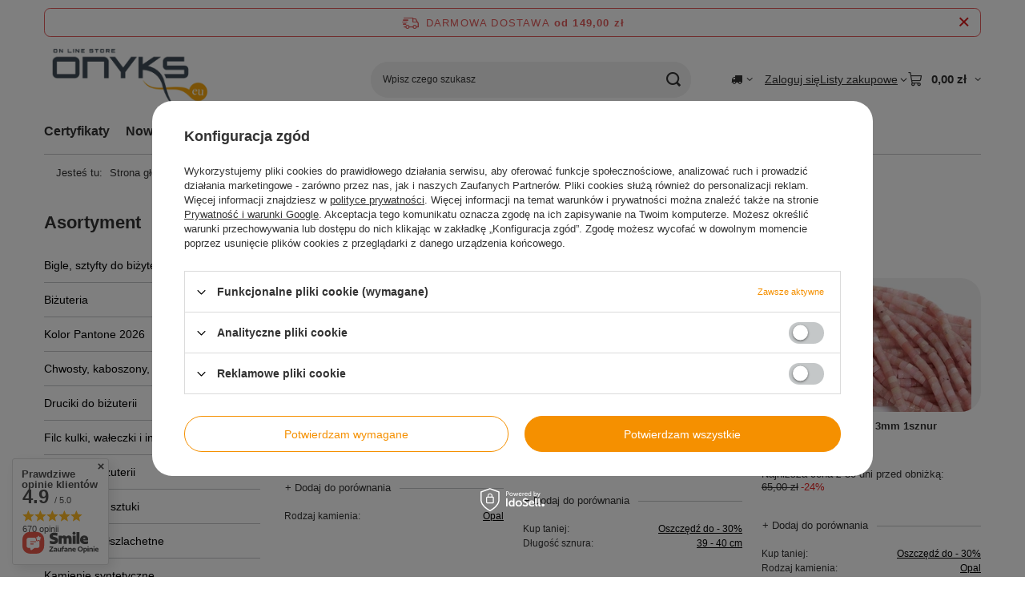

--- FILE ---
content_type: text/html; charset=utf-8
request_url: https://onyks.eu/firm-pol-1442390928-Kam-Opal.html
body_size: 33686
content:
<!DOCTYPE html>
<html lang="pl" class="--freeShipping --vat --gross " ><head><link rel="preload" as="image" fetchpriority="high" media="(max-width: 420px)" href="/hpeciai/d7cc87a4ba5ee66bd3066e1815896d80/pol_is_Kamienie-Opal-0195kp-8mm-1sznur-83169webp"><link rel="preload" as="image" fetchpriority="high" media="(min-width: 420.1px)" href="/hpeciai/25c9adac3253e962fb114845d8790e13/pol_il_Kamienie-Opal-0195kp-8mm-1sznur-83169webp"><link rel="preload" as="image" fetchpriority="high" media="(max-width: 420px)" href="/hpeciai/21c3fcadfad01aeaa72f9a5ac50a9ad9/pol_is_Kamienie-Opal-sieczka-0691kp-5-10mm-1sznur-83132webp"><link rel="preload" as="image" fetchpriority="high" media="(min-width: 420.1px)" href="/hpeciai/3625bcca9aa63e2ffd04757a7bf327b8/pol_il_Kamienie-Opal-sieczka-0691kp-5-10mm-1sznur-83132webp"><meta name="viewport" content="initial-scale = 1.0, maximum-scale = 5.0, width=device-width, viewport-fit=cover"><meta http-equiv="Content-Type" content="text/html; charset=utf-8"><meta http-equiv="X-UA-Compatible" content="IE=edge"><title>Producenci</title><meta name="keywords" content="Kamienie naturalne do biżuterii, półfabrykaty do biżuterii, elementy do wyrobu biżuterii, koraliki z kamieni naturalnych onyks kamień do biżuterii, akcesoria do tworzenia biżuterii, kamienie półszlachetne sklep, sklep z kamieniami do biżuterii, handmade biżuteria materiały, naturalne minerały do biżuterii."><meta name="description" content="Producenci"><link rel="icon" href="/gfx/pol/favicon.ico"><meta name="theme-color" content="#f59000"><meta name="msapplication-navbutton-color" content="#f59000"><meta name="apple-mobile-web-app-status-bar-style" content="#f59000"><link rel="stylesheet" type="text/css" href="/gfx/pol/search_style.css.gzip?r=1765442354"><script>var app_shop={urls:{prefix:'data="/gfx/'.replace('data="', '')+'pol/',graphql:'/graphql/v1/'},vars:{meta:{viewportContent:'initial-scale = 1.0, maximum-scale = 5.0, width=device-width, viewport-fit=cover'},priceType:'gross',priceTypeVat:true,productDeliveryTimeAndAvailabilityWithBasket:false,geoipCountryCode:'US',fairShopLogo: { enabled: true, image: '/gfx/standards/superfair_light.svg'},currency:{id:'PLN',symbol:'zł',country:'pl',format:'###,##0.00',beforeValue:false,space:true,decimalSeparator:',',groupingSeparator:' '},language:{id:'pol',symbol:'pl',name:'Polski'},omnibus:{enabled:true,rebateCodeActivate:false,hidePercentageDiscounts:false,},},txt:{priceTypeText:' brutto',},fn:{},fnrun:{},files:[],graphql:{}};const getCookieByName=(name)=>{const value=`; ${document.cookie}`;const parts = value.split(`; ${name}=`);if(parts.length === 2) return parts.pop().split(';').shift();return false;};if(getCookieByName('freeeshipping_clicked')){document.documentElement.classList.remove('--freeShipping');}if(getCookieByName('rabateCode_clicked')){document.documentElement.classList.remove('--rabateCode');}function hideClosedBars(){const closedBarsArray=JSON.parse(localStorage.getItem('closedBars'))||[];if(closedBarsArray.length){const styleElement=document.createElement('style');styleElement.textContent=`${closedBarsArray.map((el)=>`#${el}`).join(',')}{display:none !important;}`;document.head.appendChild(styleElement);}}hideClosedBars();</script><meta name="robots" content="index,follow"><meta name="rating" content="general"><meta name="Author" content="Onyks-eu na bazie IdoSell (www.idosell.com/shop).">
<!-- Begin LoginOptions html -->

<style>
#client_new_social .service_item[data-name="service_Apple"]:before, 
#cookie_login_social_more .service_item[data-name="service_Apple"]:before,
.oscop_contact .oscop_login__service[data-service="Apple"]:before {
    display: block;
    height: 2.6rem;
    content: url('/gfx/standards/apple.svg?r=1743165583');
}
.oscop_contact .oscop_login__service[data-service="Apple"]:before {
    height: auto;
    transform: scale(0.8);
}
#client_new_social .service_item[data-name="service_Apple"]:has(img.service_icon):before,
#cookie_login_social_more .service_item[data-name="service_Apple"]:has(img.service_icon):before,
.oscop_contact .oscop_login__service[data-service="Apple"]:has(img.service_icon):before {
    display: none;
}
</style>

<!-- End LoginOptions html -->

<!-- Open Graph -->
<meta property="og:type" content="website"><meta property="og:url" content="https://onyks.eu/firm-pol-1442390928-Kam-Opal.html
"><meta property="og:title" content="Producenci"><meta property="og:description" content="Producenci"><meta property="og:site_name" content="Onyks-eu"><meta property="og:locale" content="pl_PL"><meta property="og:image" content="https://onyks.eu/hpeciai/1c7d4859a78a6113fe5c4a2a740292ac/pol_pl_Kamienie-Opal-0195kp-8mm-1sznur-83169_1.webp"><meta property="og:image:width" content="475"><meta property="og:image:height" content="317"><link rel="manifest" href="https://onyks.eu/data/include/pwa/1/manifest.json?t=3"><meta name="apple-mobile-web-app-capable" content="yes"><meta name="apple-mobile-web-app-status-bar-style" content="black"><meta name="apple-mobile-web-app-title" content="onyks.eu"><link rel="apple-touch-icon" href="/data/include/pwa/1/icon-128.png"><link rel="apple-touch-startup-image" href="/data/include/pwa/1/logo-512.png" /><meta name="msapplication-TileImage" content="/data/include/pwa/1/icon-144.png"><meta name="msapplication-TileColor" content="#2F3BA2"><meta name="msapplication-starturl" content="/"><script type="application/javascript">var _adblock = true;</script><script async src="/data/include/advertising.js"></script><script type="application/javascript">var statusPWA = {
                online: {
                    txt: "Połączono z internetem",
                    bg: "#5fa341"
                },
                offline: {
                    txt: "Brak połączenia z internetem",
                    bg: "#eb5467"
                }
            }</script><script async type="application/javascript" src="/ajax/js/pwa_online_bar.js?v=1&r=6"></script><script >
window.dataLayer = window.dataLayer || [];
window.gtag = function gtag() {
dataLayer.push(arguments);
}
gtag('consent', 'default', {
'ad_storage': 'denied',
'analytics_storage': 'denied',
'ad_personalization': 'denied',
'ad_user_data': 'denied',
'wait_for_update': 500
});

gtag('set', 'ads_data_redaction', true);
</script><script id="iaiscript_1" data-requirements="W10=" data-ga4_sel="ga4script">
window.iaiscript_1 = `<${'script'}  class='google_consent_mode_update'>
gtag('consent', 'update', {
'ad_storage': 'denied',
'analytics_storage': 'denied',
'ad_personalization': 'denied',
'ad_user_data': 'denied'
});
</${'script'}>`;
</script>
<!-- End Open Graph -->

<link rel="canonical" href="https://onyks.eu/firm-pol-1442390928-Kam-Opal.html" />

                <!-- Global site tag (gtag.js) -->
                <script  async src="https://www.googletagmanager.com/gtag/js?id=AW-11333318274"></script>
                <script >
                    window.dataLayer = window.dataLayer || [];
                    window.gtag = function gtag(){dataLayer.push(arguments);}
                    gtag('js', new Date());
                    
                    gtag('config', 'AW-11333318274', {"allow_enhanced_conversions":true});
gtag('config', 'G-FC1210WGCH');

                </script>
                <link rel="stylesheet" type="text/css" href="/data/designs/60dd8e70ab4174.09101420_76/gfx/pol/custom.css.gzip?r=1765767494">
<!-- Begin additional html or js -->


<!--17|1|11-->
<style>
table.menu_lang {display: none !important;}
div.n60382_main {width: 230px !important;}
div.n60382_main div {float: left !important;}
select.goog-te-combo {width: 152px !important; margin-right: 10px !important; margin-left: 3px !important;}
div.n60382_main div.n53718_curr_sub {float: right !important;}
select#currency.n53718 {width: 60px !important;}
div#google_translate_element {width: 157px; margin-top: -1px; margin-right: -6px; overflow: hidden;}
</style>
<!--22|1|15-->
<style>
div.input_box {overflow: hidden; height: auto;}
</style>
<!--29|1|21-->
<style type="text/css">
img { max-width: 100%; }
#breadcrumbs{ padding: 15px;}
.main_page #breadcrumbs{ display: none; }
.search_paging .current { background: #fdb91a;  }
.search_paging .paging:hover { background: #fdb91a; }
</style>
<!--37|1|27| modified: 2023-02-14 16:51:28-->
<meta name="google-site-verification" content="Gms5CwpnVv_0QPeanywQIdkE4xsWBP1E4ckrvsmb1Gw" />
<meta name="google-site-verification" content="z7KHeZY6QGrUI4nxsTzvUKagGDfrApMeSqynnl3DrgA" />

<!-- End additional html or js -->
<script type="text/javascript" src="/expressCheckout/smileCheckout.php?v=3"></script><style>express-checkout:not(:defined){-webkit-appearance:none;background:0 0;display:block !important;outline:0;width:100%;min-height:48px;position:relative}</style></head><body><div id="container" class="search_page container max-width-1200"><header class=""><script class="ajaxLoad">app_shop.vars.vat_registered="true";app_shop.vars.currency_format="###,##0.00";app_shop.vars.currency_before_value=false;app_shop.vars.currency_space=true;app_shop.vars.symbol="zł";app_shop.vars.id="PLN";app_shop.vars.baseurl="http://onyks.eu/";app_shop.vars.sslurl="https://onyks.eu/";app_shop.vars.curr_url="%2Ffirm-pol-1442390928-Kam-Opal.html";var currency_decimal_separator=',';var currency_grouping_separator=' ';app_shop.vars.blacklist_extension=["exe","com","swf","js","php"];app_shop.vars.blacklist_mime=["application/javascript","application/octet-stream","message/http","text/javascript","application/x-deb","application/x-javascript","application/x-shockwave-flash","application/x-msdownload"];app_shop.urls.contact="/contact-pol.html";</script><div id="viewType" style="display:none"></div><div id="menu_skip" class="menu_skip"><a href="#layout" class="btn --outline --medium menu_skip__link --layout">Przejdź do zawartości strony</a><a href="#menu_categories" class="btn --outline --medium menu_skip__link --menu">Przejdź do kategorii</a></div><div id="freeShipping" class="freeShipping"><span class="freeShipping__info">Darmowa dostawa</span><strong class="freeShipping__val">
				od 
				149,00 zł</strong><a href="" class="freeShipping__close" aria-label="Zamknij pasek informacyjny"></a></div><div id="logo" class="d-flex align-items-center" data-bg="/data/gfx/mask/pol/top_1_big.jpg"><a href="http://onyks.eu/" target="_self" aria-label="Logo sklepu"><img src="/data/gfx/mask/pol/logo_1_big.png" alt="Onyks - akcesoria jubilerskie | kamienie półszlachetne | koraliki | półfabrykaty srebrne | półfabrykaty do biżuterii | swarovski | Kamienie naturalne | koraliki szklane | linki Jubilerskie | sznurki | koraliki hurt | koraliki metalowe | rzemienie hurt " width="237" height="106"></a></div><form action="https://onyks.eu/search.php" method="get" id="menu_search" class="menu_search"><a href="#showSearchForm" class="menu_search__mobile" aria-label="Szukaj"></a><div class="menu_search__block"><div class="menu_search__item --input"><input class="menu_search__input" type="text" name="text" autocomplete="off" placeholder="Wpisz czego szukasz" aria-label="Wpisz czego szukasz"><button class="menu_search__submit" type="submit" aria-label="Szukaj"></button></div><div class="menu_search__item --results search_result"></div></div></form><div id="menu_top" class="menu_top"><div id="menu_settings" class="align-items-center justify-content-center justify-content-lg-end"><div class="open_trigger hover__wrapper --hover_touch" tabindex="0" aria-label="Kliknij, aby zmienić kraj dostawy"><span class="d-none d-md-inline-block flag_txt"><i class="icon-truck"></i></span><i class="icon-angle-down d-none d-md-inline-block"></i><form class="hover__element --right" action="https://onyks.eu/settings.php" method="post"><ul><li><div class="form-group"><span for="menu_settings_country">Dostawa do</span><div class="select-after"><select class="form-control" name="country" id="menu_settings_country" aria-label="Dostawa do"><option value="1143020016">Austria</option><option value="1143020022">Belgia</option><option value="1143020033">Bułgaria</option><option value="1143020041">Czechy</option><option value="1143020042">Dania</option><option value="1143020051">Estonia</option><option value="1143020027">Europa</option><option value="1143020056">Finlandia</option><option value="1143020057">Francja</option><option value="1143020062">Grecja</option><option value="1143020075">Hiszpania</option><option value="1143020076">Holandia</option><option value="1143020083">Irlandia</option><option value="1143020084">Islandia</option><option value="1143020116">Litwa</option><option value="1143020117">Luksembourg</option><option value="1143020126">Malta</option><option value="1143020143">Niemcy</option><option value="1143020149">Norwegia</option><option selected value="1143020003">Polska</option><option value="1143020163">Portugalia</option><option value="1143020169">Rumunia</option><option value="1143020182">Słowacja</option><option value="1143020183">Słowenia</option><option value="1143020193">Szwecja</option><option value="1143020217">Węgry</option><option value="1143020220">Włochy</option></select></div></div></li><li class="buttons"><button class="btn --solid --large" type="submit">
									Zastosuj zmiany
								</button></li></ul></form></div></div><div class="account_links"><a class="account_links__item" href="https://onyks.eu/login.php"><span class="account_links__text --logged-out">Zaloguj się</span></a></div><div class="shopping_list_top hover__wrapper" data-empty="true"><a href="https://onyks.eu/pl/shoppinglist/" class="wishlist_link slt_link --empty" aria-label="Listy zakupowe"><span class="slt_link__text">Listy zakupowe</span></a><div class="slt_lists hover__element"><ul class="slt_lists__nav"><li class="slt_lists__nav_item" data-list_skeleton="true" data-list_id="true" data-shared="true"><a href="#" class="slt_lists__nav_link" data-list_href="true"><span class="slt_lists__nav_name" data-list_name="true"></span><span class="slt_lists__count" data-list_count="true">0</span></a></li><li class="slt_lists__nav_item --empty"><a class="slt_lists__nav_link --empty" href="https://onyks.eu/pl/shoppinglist/"><span class="slt_lists__nav_name" data-list_name="true">Lista zakupowa</span><span class="slt_lists__count" data-list_count="true">0</span></a></li></ul></div></div><div id="menu_basket" class="top_basket hover__wrapper --skeleton --mobile_hide"><a class="top_basket__sub" title="Przejdź do koszyka" href="/basketedit.php" aria-label="Wartość koszyka: 0,00 zł"><span class="badge badge-info"></span><strong class="top_basket__price">0,00 zł</strong></a><div class="top_basket__express_checkout_container"><express-checkout type="basket"></express-checkout></div><script>
        app_shop.vars.cache_html = true;
      </script><div class="top_basket__details hover__element --skeleton"><div class="top_basket__skeleton --name"></div><div class="top_basket__skeleton --product"></div><div class="top_basket__skeleton --product"></div><div class="top_basket__skeleton --product --last"></div><div class="top_basket__skeleton --sep"></div><div class="top_basket__skeleton --summary"></div></div></div><template id="top_basket_product"><div class="top_basket__product"><a class="top_basket__img" title=""><picture><source type="image/webp" srcset=""></source><img src="" alt=""></picture></a><a class="top_basket__link" title=""></a><div class="top_basket__prices"><span class="top_basket__price"></span><span class="top_basket__unit"></span><span class="top_basket__vat"></span></div></div></template><template id="top_basket_summary"><div class="top_basket__summary_shipping_free"><span class="top_basket__summary_label --freeshipping_limit">Do darmowej dostawy brakuje <span class="top_basket__summary_value"></span></span><span class="progress_bar"><span class="progress_bar__value"></span></span></div><div class="top_basket__summary_item --worth"><span class="top_basket__summary_label">Wartość zamówienia:</span><b class="top_basket__summary_value"></b></div><div class="top_basket__summary_item --shipping"><span class="top_basket__summary_label">Koszt przesyłki:</span><b class="top_basket__summary_value"></b></div><div class="top_basket__buttons"><a class="btn --solid --large" data-ec-class="btn --outline --large" title="Przejdź do koszyka" href="/basketedit.php">
        Przejdź do koszyka
      </a><div id="top_basket__express_checkout_placeholder"></div></div></template><template id="top_basket_details"><div class="top_basket__details hover__element"><div class="top_basket__details_sub"><div class="headline"><span class="headline__name">Twój koszyk (<span class="top_basket__count"></span>)</span></div><div class="top_basket__products"></div><div class="top_basket__summary"></div></div></div></template></div><nav id="menu_categories3" class="wide"><button type="button" class="navbar-toggler" aria-label="Menu"><i class="icon-reorder"></i></button><div class="navbar-collapse" id="menu_navbar3"><ul class="navbar-nav mx-md-n2"><li class="nav-item"><span class="nav-link-wrapper"><span title="Certyfikaty" class="nav-link --l1" >Certyfikaty</span><button class="nav-link-expand" type="button" aria-label="Certyfikaty, Menu"></button></span><ul class="navbar-subnav"><li class="nav-header"><a href="#backLink" class="nav-header__backLink"><i class="icon-angle-left"></i></a><span title="Certyfikaty" class="nav-link --l1" >Certyfikaty</span></li><li class="nav-item empty"><a  href="https://onyks.eu/RZEMIENIE-CERTYFIKATY-cabout-pol-207.html" target="_self" title="RZEMIENIE CERTYFIKATY" class="nav-link --l2" >RZEMIENIE CERTYFIKATY</a></li><li class="nav-item empty"><a  href="https://onyks.eu/Stal-Certyfikaty-cabout-pol-206.html" target="_self" title="STAL CERTYFIKATY" class="nav-link --l2" >STAL CERTYFIKATY</a></li></ul></li><li class="nav-item"><span class="nav-link-wrapper"><a  href="/pol_m_Nowosci-6850.html" target="_self" title="Nowości" class="nav-link --l1" >Nowości</a></span></li><li class="nav-item"><span class="nav-link-wrapper"><a  href="https://onyks.eu/searching.php?reason=text_to_short" target="_self" title="Wyszukiwarka zaawansowana" class="nav-link --l1" >Wyszukiwarka zaawansowana</a></span></li><li class="nav-item"><span class="nav-link-wrapper"><a  href="https://onyks.eu/pol_m_Karty-podarunkowe-4928.html" target="_self" title="Karty podarunkowe" class="nav-link --l1" >Karty podarunkowe</a></span></li><li class="nav-item"><span class="nav-link-wrapper"><a  href="https://onyks.eu/Formy-platnosci-chelp-pol-166.html" target="_self" title="Dane do przelewu " class="nav-link --l1" >Dane do przelewu </a></span></li><li class="nav-item"><span class="nav-link-wrapper"><a  href="https://onyks.eu/pol_m_Kolor-Pantone-2026-6868.html" target="_self" title="Kolor Pantone 2026" class="nav-link --l1" >Kolor Pantone 2026</a></span></li></ul></div></nav><div id="breadcrumbs" class="breadcrumbs"><div class="back_button"><button id="back_button"><i class="icon-angle-left"></i> Wstecz</button></div><nav class="list_wrapper" aria-label="Nawigacja okruszkowa"><ol><li><span>Jesteś tu:  </span></li><li class="bc-main"><span><a href="/">Strona główna</a></span></li><li class="bc-item-1 bc-active" aria-current="page"><span>Kam. - Opal</span></li></ol></nav></div></header><div id="layout" class="row clearfix"><aside class="col-md-3 col-xl-2" aria-label="Kategorie, filtry i strefy produktowe"><section class="shopping_list_menu"><div class="shopping_list_menu__block --lists slm_lists" data-empty="true"><a href="#showShoppingLists" class="slm_lists__label">Listy zakupowe</a><ul class="slm_lists__nav"><li class="slm_lists__nav_item" data-list_skeleton="true" data-list_id="true" data-shared="true"><a href="#" class="slm_lists__nav_link" data-list_href="true"><span class="slm_lists__nav_name" data-list_name="true"></span><span class="slm_lists__count" data-list_count="true">0</span></a></li><li class="slm_lists__nav_header"><a href="#hidehoppingLists" class="slm_lists__label"><span class="sr-only">Wróć</span>Listy zakupowe</a></li><li class="slm_lists__nav_item --empty"><a class="slm_lists__nav_link --empty" href="https://onyks.eu/pl/shoppinglist/"><span class="slm_lists__nav_name" data-list_name="true">Lista zakupowa</span><span class="sr-only">ilość produktów: </span><span class="slm_lists__count" data-list_count="true">0</span></a></li></ul><a href="#manage" class="slm_lists__manage d-none align-items-center d-md-flex">Zarządzaj listami</a></div><div class="shopping_list_menu__block --bought slm_bought"><a class="slm_bought__link d-flex" href="https://onyks.eu/products-bought.php">
				Lista dotychczas zamówionych produktów
			</a></div><div class="shopping_list_menu__block --info slm_info"><strong class="slm_info__label d-block mb-3">Jak działa lista zakupowa?</strong><ul class="slm_info__list"><li class="slm_info__list_item d-flex mb-3">
					Po zalogowaniu możesz umieścić i przechowywać na liście zakupowej dowolną liczbę produktów nieskończenie długo.
				</li><li class="slm_info__list_item d-flex mb-3">
					Dodanie produktu do listy zakupowej nie oznacza automatycznie jego rezerwacji.
				</li><li class="slm_info__list_item d-flex mb-3">
					Dla niezalogowanych klientów lista zakupowa przechowywana jest do momentu wygaśnięcia sesji (około 24h).
				</li></ul></div></section><div id="mobileCategories" class="mobileCategories"><div class="mobileCategories__item --menu"><button type="button" class="mobileCategories__link --active" data-ids="#menu_search,.shopping_list_menu,#menu_search,#menu_navbar,#menu_navbar3, #menu_blog">
                            Menu
                        </button></div><div class="mobileCategories__item --account"><button type="button" class="mobileCategories__link" data-ids="#menu_contact,#login_menu_block">
                            Konto
                        </button></div><div class="mobileCategories__item --settings"><button type="button" class="mobileCategories__link" data-ids="#menu_settings">
                                Ustawienia
                            </button></div></div><div class="setMobileGrid" data-item="#menu_navbar"></div><div class="setMobileGrid" data-item="#menu_navbar3" data-ismenu1="true"></div><div class="setMobileGrid" data-item="#menu_blog"></div><div class="login_menu_block d-lg-none" id="login_menu_block"><a class="sign_in_link" href="/login.php" title=""><i class="icon-user"></i><span>Zaloguj się</span></a><a class="registration_link" href="https://onyks.eu/client-new.php?register"><i class="icon-lock"></i><span>Zarejestruj się</span></a><a class="order_status_link" href="/order-open.php" title=""><i class="icon-globe"></i><span>Sprawdź status zamówienia</span></a></div><div class="setMobileGrid" data-item="#menu_contact"></div><div class="setMobileGrid" data-item="#menu_settings"></div><nav id="menu_categories" class="col-md-12 px-0" aria-label="Kategorie główne"><h2 class="big_label"><a href="/categories.php" title="Kliknij, by zobaczyć wszystkie kategorie">Asortyment</a></h2><button type="button" class="navbar-toggler" aria-label="Menu"><i class="icon-reorder"></i></button><div class="navbar-collapse" id="menu_navbar"><ul class="navbar-nav"><li class="nav-item"><a  href="/pol_m_Bigle-sztyfty-do-bizyterii-6372.html" target="_self" title="Bigle, sztyfty do biżyterii" class="nav-link" >Bigle, sztyfty do biżyterii</a></li><li class="nav-item"><a  href="/pol_m_Bizuteria-4925.html" target="_self" title="Biżuteria" class="nav-link" >Biżuteria</a><ul class="navbar-subnav"><li class="nav-header"><a href="#backLink" class="nav-header__backLink"><i class="icon-angle-left"></i></a><a  href="/pol_m_Bizuteria-4925.html" target="_self" title="Biżuteria" class="nav-link" >Biżuteria</a></li><li class="nav-item"><a  href="/pol_m_Bizuteria_Bizuteria-modulowa-436.html" target="_self" title="Biżuteria modułowa" class="nav-link" >Biżuteria modułowa</a></li><li class="nav-item"><a  href="/pol_m_Bizuteria_Bransoletki-z-napami-4872.html" target="_self" title="Bransoletki z napami" class="nav-link" >Bransoletki z napami</a></li><li class="nav-item"><a  href="/pol_m_Bizuteria_Lancuszki-6386.html" target="_self" title="Łańcuszki " class="nav-link" >Łańcuszki </a></li><li class="nav-item"><a  href="/pol_m_Bizuteria_Nasze-projekty-433.html" target="_self" title="Nasze projekty" class="nav-link" >Nasze projekty</a></li><li class="nav-item"><a  href="/pol_m_Bizuteria_Pierscionki-6389.html" target="_self" title="Pierścionki" class="nav-link" >Pierścionki</a></li><li class="nav-item display-all empty"><a class="nav-link display-all" href="/pol_m_Bizuteria-4925.html">+ Pokaż wszystkie</a></li></ul></li><li class="nav-item"><a  href="/pol_m_Kolor-Pantone-2026-6868.html" target="_self" title="Kolor Pantone 2026" class="nav-link" >Kolor Pantone 2026</a></li><li class="nav-item"><a  href="/pol_m_Chwosty-kaboszony-druzy-6368.html" target="_self" title="Chwosty, kaboszony, druzy" class="nav-link" >Chwosty, kaboszony, druzy</a><ul class="navbar-subnav"><li class="nav-header"><a href="#backLink" class="nav-header__backLink"><i class="icon-angle-left"></i></a><a  href="/pol_m_Chwosty-kaboszony-druzy-6368.html" target="_self" title="Chwosty, kaboszony, druzy" class="nav-link" >Chwosty, kaboszony, druzy</a></li><li class="nav-item"><a  href="/pol_m_Chwosty-kaboszony-druzy_Chwosty-3387.html" target="_self" title="Chwosty" class="nav-link noevent" >Chwosty</a><ul class="navbar-subsubnav"><li class="nav-header"><a href="#backLink" class="nav-header__backLink"><i class="icon-angle-left"></i></a><a  href="/pol_m_Chwosty-kaboszony-druzy_Chwosty-3387.html" target="_self" title="Chwosty" class="nav-link noevent" >Chwosty</a></li><li class="nav-item"><a  href="/pol_m_Chwosty-kaboszony-druzy_Chwosty_Chwosty-ombre-6222.html" target="_self" title="Chwosty ombre" class="nav-link" >Chwosty ombre</a></li><li class="nav-item"><a  href="/pol_m_Chwosty-kaboszony-druzy_Chwosty_Chwosty-z-jedwabiu-6219.html" target="_self" title="Chwosty z jedwabiu" class="nav-link" >Chwosty z jedwabiu</a></li><li class="nav-item"><a  href="/pol_m_Chwosty-kaboszony-druzy_Chwosty_Chwosty-z-nici-6221.html" target="_self" title="Chwosty z nici" class="nav-link" >Chwosty z nici</a></li><li class="nav-item display-all"><a class="nav-link display-all" href="/pol_n_Chwosty-kaboszony-druzy_Chwosty-3387.html">+ Pokaż wszystkie</a></li></ul></li><li class="nav-item"><a  href="/pol_m_Chwosty-kaboszony-druzy_Druzy-do-bizuterii-6227.html" target="_self" title="Druzy do biżuterii" class="nav-link" >Druzy do biżuterii</a></li><li class="nav-item"><a  href="/pol_m_Chwosty-kaboszony-druzy_Kaboszony-szklane-6225.html" target="_self" title="Kaboszony szklane" class="nav-link" >Kaboszony szklane</a></li><li class="nav-item"><a  href="/pol_m_Chwosty-kaboszony-druzy_Kaboszony-z-kamieni-6226.html" target="_self" title="Kaboszony z kamieni" class="nav-link" >Kaboszony z kamieni</a><ul class="navbar-subsubnav"><li class="nav-header"><a href="#backLink" class="nav-header__backLink"><i class="icon-angle-left"></i></a><a  href="/pol_m_Chwosty-kaboszony-druzy_Kaboszony-z-kamieni-6226.html" target="_self" title="Kaboszony z kamieni" class="nav-link" >Kaboszony z kamieni</a></li><li class="nav-item"><a  href="/pol_m_Chwosty-kaboszony-druzy_Kaboszony-z-kamieni_10-mm-6394.html" target="_self" title="10 mm" class="nav-link" >10 mm</a></li><li class="nav-item"><a  href="/pol_m_Chwosty-kaboszony-druzy_Kaboszony-z-kamieni_12-mm-6393.html" target="_self" title="12 mm" class="nav-link" >12 mm</a></li><li class="nav-item"><a  href="/pol_m_Chwosty-kaboszony-druzy_Kaboszony-z-kamieni_25-mm-i-30-mm-6395.html" target="_self" title="25 mm i 30 mm" class="nav-link" >25 mm i 30 mm</a></li><li class="nav-item"><a  href="/pol_m_Chwosty-kaboszony-druzy_Kaboszony-z-kamieni_6-mm-6391.html" target="_self" title="6 mm" class="nav-link" >6 mm</a></li><li class="nav-item"><a  href="/pol_m_Chwosty-kaboszony-druzy_Kaboszony-z-kamieni_8-mm-6392.html" target="_self" title="8 mm" class="nav-link" >8 mm</a></li></ul></li></ul></li><li class="nav-item"><a  href="/pol_m_Druciki-do-bizuterii-3983.html" target="_self" title="Druciki do biżuterii" class="nav-link noevent" >Druciki do biżuterii</a><ul class="navbar-subnav"><li class="nav-header"><a href="#backLink" class="nav-header__backLink"><i class="icon-angle-left"></i></a><a  href="/pol_m_Druciki-do-bizuterii-3983.html" target="_self" title="Druciki do biżuterii" class="nav-link noevent" >Druciki do biżuterii</a></li><li class="nav-item"><a  href="/pol_m_Druciki-do-bizuterii_Drucik-miedziany-457.html" target="_self" title="Drucik miedziany" class="nav-link" >Drucik miedziany</a></li><li class="nav-item"><a  href="/pol_m_Druciki-do-bizuterii_Drucik-ze-stali-szlachetnej-6370.html" target="_self" title="Drucik ze stali szlachetnej" class="nav-link" >Drucik ze stali szlachetnej</a></li><li class="nav-item"><a  href="/pol_m_Druciki-do-bizuterii_Drut-z-pamiecia-3984.html" target="_self" title="Drut z pamiecią" class="nav-link" >Drut z pamiecią</a></li><li class="nav-item display-all empty"><a class="nav-link display-all" href="/pol_m_Druciki-do-bizuterii-3983.html">+ Pokaż wszystkie</a></li></ul></li><li class="nav-item"><a  href="/pol_m_Filc-kulki-waleczki-i-inne-426.html" target="_self" title="Filc kulki, wałeczki i inne" class="nav-link" >Filc kulki, wałeczki i inne</a><ul class="navbar-subnav"><li class="nav-header"><a href="#backLink" class="nav-header__backLink"><i class="icon-angle-left"></i></a><a  href="/pol_m_Filc-kulki-waleczki-i-inne-426.html" target="_self" title="Filc kulki, wałeczki i inne" class="nav-link" >Filc kulki, wałeczki i inne</a></li><li class="nav-item"><a  href="/pol_m_Filc-kulki-waleczki-i-inne_Filcowe-kulki-5099.html" target="_self" title="Filcowe kulki" class="nav-link" >Filcowe kulki</a></li><li class="nav-item"><a  href="/pol_m_Filc-kulki-waleczki-i-inne_Filcowe-kwiatki-i-zestawy-5096.html" target="_self" title="Filcowe kwiatki i zestawy" class="nav-link" >Filcowe kwiatki i zestawy</a></li><li class="nav-item"><a  href="/pol_m_Filc-kulki-waleczki-i-inne_Filcowe-sznurki-5101.html" target="_self" title="Filcowe sznurki" class="nav-link" >Filcowe sznurki</a></li><li class="nav-item"><a  href="/pol_m_Filc-kulki-waleczki-i-inne_Filcowe-waleczki-5102.html" target="_self" title="Filcowe wałeczki" class="nav-link" >Filcowe wałeczki</a></li><li class="nav-item"><a  href="/pol_m_Filc-kulki-waleczki-i-inne_Welna-do-filcowania-5103.html" target="_self" title="Wełna do filcowania" class="nav-link" >Wełna do filcowania</a></li><li class="nav-item display-all empty"><a class="nav-link display-all" href="/pol_m_Filc-kulki-waleczki-i-inne-426.html">+ Pokaż wszystkie</a></li></ul></li><li class="nav-item"><a  href="/pol_m_Gumki-do-bizuterii-6161.html" target="_self" title="Gumki do biżuterii" class="nav-link noevent" >Gumki do biżuterii</a><ul class="navbar-subnav"><li class="nav-header"><a href="#backLink" class="nav-header__backLink"><i class="icon-angle-left"></i></a><a  href="/pol_m_Gumki-do-bizuterii-6161.html" target="_self" title="Gumki do biżuterii" class="nav-link noevent" >Gumki do biżuterii</a></li><li class="nav-item"><a  href="/pol_m_Gumki-do-bizuterii_Gumki-powlekane-1360.html" target="_self" title="Gumki powlekane" class="nav-link" >Gumki powlekane</a></li><li class="nav-item"><a  href="/pol_m_Gumki-do-bizuterii_Gumki-silikonowe-458.html" target="_self" title="Gumki silikonowe" class="nav-link" >Gumki silikonowe</a></li><li class="nav-item display-all empty"><a class="nav-link display-all" href="/pol_m_Gumki-do-bizuterii-6161.html">+ Pokaż wszystkie</a></li></ul></li><li class="nav-item"><a  href="/pol_m_Kamienie-na-sztuki-6842.html" target="_self" title="Kamienie na sztuki" class="nav-link" >Kamienie na sztuki</a></li><li class="nav-item"><a  href="/pol_m_Kamienie-polszlachetne-439.html" target="_self" title="Kamienie półszlachetne" class="nav-link" >Kamienie półszlachetne</a><ul class="navbar-subnav"><li class="nav-header"><a href="#backLink" class="nav-header__backLink"><i class="icon-angle-left"></i></a><a  href="/pol_m_Kamienie-polszlachetne-439.html" target="_self" title="Kamienie półszlachetne" class="nav-link" >Kamienie półszlachetne</a></li><li class="nav-item"><a  href="/pol_m_Kamienie-polszlachetne_Agat-4937.html" target="_self" title="Agat" class="nav-link" >Agat</a></li><li class="nav-item"><a  href="/pol_m_Kamienie-polszlachetne_Amazonit-5038.html" target="_self" title="Amazonit" class="nav-link" >Amazonit</a></li><li class="nav-item"><a  href="/pol_m_Kamienie-polszlachetne_Ametyst-6398.html" target="_self" title="Ametyst" class="nav-link" >Ametyst</a></li><li class="nav-item"><a  href="/pol_m_Kamienie-polszlachetne_Angelit-6408.html" target="_self" title="Angelit " class="nav-link" >Angelit </a></li><li class="nav-item"><a  href="/pol_m_Kamienie-polszlachetne_Apatyt-6295.html" target="_self" title="Apatyt" class="nav-link" >Apatyt</a></li><li class="nav-item"><a  href="/pol_m_Kamienie-polszlachetne_Atlantysyt-6838.html" target="_self" title="Atlantysyt" class="nav-link" >Atlantysyt</a></li><li class="nav-item"><a  href="/pol_m_Kamienie-polszlachetne_Awenturyn-5039.html" target="_self" title="Awenturyn" class="nav-link" >Awenturyn</a></li><li class="nav-item"><a  href="/pol_m_Kamienie-polszlachetne_Bronzyt-6428.html" target="_self" title="Bronzyt" class="nav-link" >Bronzyt</a></li><li class="nav-item"><a  href="/pol_m_Kamienie-polszlachetne_Chalcedon-6402.html" target="_self" title="Chalcedon" class="nav-link" >Chalcedon</a></li><li class="nav-item"><a  href="/pol_m_Kamienie-polszlachetne_Chryzokola-6293.html" target="_self" title="Chryzokola" class="nav-link" >Chryzokola</a></li><li class="nav-item"><a  href="/pol_m_Kamienie-polszlachetne_Cytryn-6432.html" target="_self" title="Cytryn" class="nav-link" >Cytryn</a></li><li class="nav-item"><a  href="/pol_m_Kamienie-polszlachetne_Czaroit-6409.html" target="_self" title="Czaroit" class="nav-link" >Czaroit</a></li><li class="nav-item"><a  href="/pol_m_Kamienie-polszlachetne_Fluoryt-6418.html" target="_self" title="Fluoryt" class="nav-link" >Fluoryt</a></li><li class="nav-item"><a  href="/pol_m_Kamienie-polszlachetne_Granat-6228.html" target="_self" title="Granat" class="nav-link" >Granat</a></li><li class="nav-item"><a  href="/pol_m_Kamienie-polszlachetne_Hematyt-4935.html" target="_self" title="Hematyt" class="nav-link" >Hematyt</a></li><li class="nav-item"><a  href="/pol_m_Kamienie-polszlachetne_Hipersten-6421.html" target="_self" title="Hipersten" class="nav-link" >Hipersten</a></li><li class="nav-item"><a  href="/pol_m_Kamienie-polszlachetne_Howlit-5040.html" target="_self" title="Howlit" class="nav-link" >Howlit</a></li><li class="nav-item"><a  href="/pol_m_Kamienie-polszlachetne_Iolit-6431.html" target="_self" title="Iolit" class="nav-link" >Iolit</a></li><li class="nav-item"><a  href="/pol_m_Kamienie-polszlachetne_Jadeit-4936.html" target="_self" title="Jadeit" class="nav-link" >Jadeit</a></li><li class="nav-item"><a  href="/pol_m_Kamienie-polszlachetne_Jaspis-4939.html" target="_self" title="Jaspis" class="nav-link" >Jaspis</a></li><li class="nav-item"><a  href="/pol_m_Kamienie-polszlachetne_Kalcyt-6417.html" target="_self" title="Kalcyt" class="nav-link" >Kalcyt</a></li><li class="nav-item"><a  href="/pol_m_Kamienie-polszlachetne_Kamien-ksiezycowy-i-sloneczny-4941.html" target="_self" title="Kamień księżycowy i słoneczny" class="nav-link" >Kamień księżycowy i słoneczny</a></li><li class="nav-item"><a  href="/pol_m_Kamienie-polszlachetne_Kamien-marmurowy-6415.html" target="_self" title="Kamień marmurowy" class="nav-link" >Kamień marmurowy</a></li><li class="nav-item"><a  href="/pol_m_Kamienie-polszlachetne_Kmait-6390.html" target="_self" title="Kmait" class="nav-link" >Kmait</a></li><li class="nav-item"><a  href="/pol_m_Kamienie-polszlachetne_Krysztal-4942.html" target="_self" title="Kryształ" class="nav-link" >Kryształ</a></li><li class="nav-item"><a  href="/pol_m_Kamienie-polszlachetne_Kwarc-5041.html" target="_self" title="Kwarc" class="nav-link" >Kwarc</a></li><li class="nav-item"><a  href="/pol_m_Kamienie-polszlachetne_Labradoryt-5042.html" target="_self" title="Labradoryt" class="nav-link" >Labradoryt</a></li><li class="nav-item"><a  href="/pol_m_Kamienie-polszlachetne_Lapis-lazuli-5043.html" target="_self" title="Lapis lazuli" class="nav-link" >Lapis lazuli</a></li><li class="nav-item"><a  href="/pol_m_Kamienie-polszlachetne_Lawa-5044.html" target="_self" title="Lawa" class="nav-link" >Lawa</a></li><li class="nav-item"><a  href="/pol_m_Kamienie-polszlachetne_Lepidolit-6407.html" target="_self" title="Lepidolit" class="nav-link" >Lepidolit</a></li><li class="nav-item"><a  href="/pol_m_Kamienie-polszlachetne_Magnezyt-6404.html" target="_self" title="Magnezyt" class="nav-link" >Magnezyt</a></li><li class="nav-item"><a  href="/pol_m_Kamienie-polszlachetne_Malachit-6841.html" target="_self" title="Malachit" class="nav-link" >Malachit</a></li><li class="nav-item"><a  href="/pol_m_Kamienie-polszlachetne_Mokait-6840.html" target="_self" title="Mokait" class="nav-link" >Mokait</a></li><li class="nav-item"><a  href="/pol_m_Kamienie-polszlachetne_Naturalne-koraliki-z-muszli-6846.html" target="_self" title="Naturalne koraliki z muszli" class="nav-link" >Naturalne koraliki z muszli</a></li><li class="nav-item"><a  href="/pol_m_Kamienie-polszlachetne_Obsydian-6401.html" target="_self" title="Obsydian" class="nav-link" >Obsydian</a></li><li class="nav-item"><a  href="/pol_m_Kamienie-polszlachetne_Oko-Tygrysie-5045.html" target="_self" title="Oko Tygrysie" class="nav-link" >Oko Tygrysie</a></li><li class="nav-item"><a  href="/pol_m_Kamienie-polszlachetne_Onyks-4938.html" target="_self" title="Onyks" class="nav-link" >Onyks</a></li><li class="nav-item"><a  href="/pol_m_Kamienie-polszlachetne_Opal-6834.html" target="_self" title="Opal" class="nav-link" >Opal</a></li><li class="nav-item"><a  href="/pol_m_Kamienie-polszlachetne_Pietersyt-6837.html" target="_self" title="Pietersyt" class="nav-link" >Pietersyt</a></li><li class="nav-item"><a  href="/pol_m_Kamienie-polszlachetne_Piryt-6430.html" target="_self" title="Piryt" class="nav-link" >Piryt</a></li><li class="nav-item"><a  href="/pol_m_Kamienie-polszlachetne_Prehnit-6385.html" target="_self" title="Prehnit" class="nav-link" >Prehnit</a></li><li class="nav-item"><a  href="/pol_m_Kamienie-polszlachetne_Rodochrozyt-6414.html" target="_self" title="Rodochrozyt" class="nav-link" >Rodochrozyt</a></li><li class="nav-item"><a  href="/pol_m_Kamienie-polszlachetne_Rodonit-6384.html" target="_self" title="Rodonit" class="nav-link" >Rodonit</a></li><li class="nav-item"><a  href="/pol_m_Kamienie-polszlachetne_Selenit-6420.html" target="_self" title="Selenit" class="nav-link" >Selenit</a></li><li class="nav-item"><a  href="/pol_m_Kamienie-polszlachetne_Serafinit-6419.html" target="_self" title="Serafinit" class="nav-link" >Serafinit</a></li><li class="nav-item"><a  href="/pol_m_Kamienie-polszlachetne_Sodalit-6426.html" target="_self" title="Sodalit" class="nav-link" >Sodalit</a></li><li class="nav-item"><a  href="/pol_m_Kamienie-polszlachetne_Sugilit-6362.html" target="_self" title="Sugilit" class="nav-link" >Sugilit</a></li><li class="nav-item"><a  href="/pol_m_Kamienie-polszlachetne_Turkus-6839.html" target="_self" title="Turkus" class="nav-link" >Turkus</a></li><li class="nav-item"><a  href="/pol_m_Kamienie-polszlachetne_Turmalin-6397.html" target="_self" title="Turmalin" class="nav-link" >Turmalin</a></li><li class="nav-item"><a  href="/pol_m_Kamienie-polszlachetne_Unakit-6399.html" target="_self" title="Unakit" class="nav-link" >Unakit</a></li><li class="nav-item"><a  href="/pol_m_Kamienie-polszlachetne_Waryscyt-6836.html" target="_self" title="Waryscyt" class="nav-link" >Waryscyt</a></li><li class="nav-item"><a  href="/pol_m_Kamienie-polszlachetne_Zawieszki-z-kamieni-6833.html" target="_self" title="Zawieszki z kamieni" class="nav-link" >Zawieszki z kamieni</a></li><li class="nav-item"><a  href="/pol_m_Kamienie-polszlachetne_Zoisyt-6424.html" target="_self" title="Zoisyt" class="nav-link" >Zoisyt</a></li><li class="nav-item display-all empty"><a class="nav-link display-all" href="/pol_m_Kamienie-polszlachetne-439.html">+ Pokaż wszystkie</a></li></ul></li><li class="nav-item"><a  href="/pol_m_Kamienie-syntetyczne-4651.html" target="_self" title="Kamienie syntetyczne" class="nav-link" >Kamienie syntetyczne</a><ul class="navbar-subnav"><li class="nav-header"><a href="#backLink" class="nav-header__backLink"><i class="icon-angle-left"></i></a><a  href="/pol_m_Kamienie-syntetyczne-4651.html" target="_self" title="Kamienie syntetyczne" class="nav-link" >Kamienie syntetyczne</a></li><li class="nav-item"><a  href="/pol_m_Kamienie-syntetyczne_Agat-6844.html" target="_self" title="Agat" class="nav-link" >Agat</a></li><li class="nav-item"><a  href="/pol_m_Kamienie-syntetyczne_Black-Stone-6429.html" target="_self" title="Black Stone" class="nav-link" >Black Stone</a></li><li class="nav-item"><a  href="/pol_m_Kamienie-syntetyczne_Howlit-4944.html" target="_self" title="Howlit" class="nav-link" >Howlit</a></li><li class="nav-item"><a  href="/pol_m_Kamienie-syntetyczne_Kocie-oko-4945.html" target="_self" title="Kocie oko" class="nav-link" >Kocie oko</a></li><li class="nav-item"><a  href="/pol_m_Kamienie-syntetyczne_Noc-Kairu-4946.html" target="_self" title="Noc Kairu" class="nav-link" >Noc Kairu</a></li><li class="nav-item"><a  href="/pol_m_Kamienie-syntetyczne_Opalit-4947.html" target="_self" title="Opalit" class="nav-link" >Opalit</a></li><li class="nav-item"><a  href="/pol_m_Kamienie-syntetyczne_Piasek-pustyni-4948.html" target="_self" title="Piasek pustyni" class="nav-link" >Piasek pustyni</a></li><li class="nav-item"><a  href="/pol_m_Kamienie-syntetyczne_Rodochrozyt-6845.html" target="_self" title="Rodochrozyt" class="nav-link" >Rodochrozyt</a></li><li class="nav-item"><a  href="/pol_m_Kamienie-syntetyczne_Szmaragd-Nilu-5108.html" target="_self" title="Szmaragd Nilu" class="nav-link" >Szmaragd Nilu</a></li><li class="nav-item"><a  href="/pol_m_Kamienie-syntetyczne_Turkus-4949.html" target="_self" title="Turkus" class="nav-link" >Turkus</a></li><li class="nav-item display-all empty"><a class="nav-link display-all" href="/pol_m_Kamienie-syntetyczne-4651.html">+ Pokaż wszystkie</a></li></ul></li><li class="nav-item"><a  href="/pol_m_Kamienie-szlachetne-4650.html" target="_self" title="Kamienie szlachetne" class="nav-link" >Kamienie szlachetne</a><ul class="navbar-subnav"><li class="nav-header"><a href="#backLink" class="nav-header__backLink"><i class="icon-angle-left"></i></a><a  href="/pol_m_Kamienie-szlachetne-4650.html" target="_self" title="Kamienie szlachetne" class="nav-link" >Kamienie szlachetne</a></li><li class="nav-item"><a  href="/pol_m_Kamienie-szlachetne_Akwamaryn-4954.html" target="_self" title="Akwamaryn" class="nav-link" >Akwamaryn</a></li><li class="nav-item"><a  href="/pol_m_Kamienie-szlachetne_Diopsyd-6383.html" target="_self" title="Diopsyd" class="nav-link" >Diopsyd</a></li><li class="nav-item"><a  href="/pol_m_Kamienie-szlachetne_Kunzyt-4955.html" target="_self" title="Kunzyt" class="nav-link" >Kunzyt</a></li><li class="nav-item"><a  href="/pol_m_Kamienie-szlachetne_Kwarc-6866.html" target="_self" title="Kwarc" class="nav-link" >Kwarc</a></li><li class="nav-item"><a  href="/pol_m_Kamienie-szlachetne_Kyanit-4956.html" target="_self" title="Kyanit" class="nav-link" >Kyanit</a></li><li class="nav-item"><a  href="/pol_m_Kamienie-szlachetne_Larimar-6149.html" target="_self" title="Larimar" class="nav-link" >Larimar</a></li><li class="nav-item"><a  href="/pol_m_Kamienie-szlachetne_Morganit-4957.html" target="_self" title="Morganit" class="nav-link" >Morganit</a></li><li class="nav-item"><a  href="/pol_m_Kamienie-szlachetne_Rubin-4958.html" target="_self" title="Rubin" class="nav-link" >Rubin</a></li><li class="nav-item"><a  href="/pol_m_Kamienie-szlachetne_Spinel-4959.html" target="_self" title="Spinel" class="nav-link" >Spinel</a></li><li class="nav-item"><a  href="/pol_m_Kamienie-szlachetne_Szafir-4961.html" target="_self" title="Szafir" class="nav-link" >Szafir</a></li><li class="nav-item"><a  href="/pol_m_Kamienie-szlachetne_Szmaragd-4960.html" target="_self" title="Szmaragd" class="nav-link" >Szmaragd</a></li><li class="nav-item"><a  href="/pol_m_Kamienie-szlachetne_Tanzanit-6150.html" target="_self" title="Tanzanit" class="nav-link" >Tanzanit</a></li><li class="nav-item"><a  href="/pol_m_Kamienie-szlachetne_Topaz-6351.html" target="_self" title="Topaz" class="nav-link" >Topaz</a></li><li class="nav-item display-all empty"><a class="nav-link display-all" href="/pol_m_Kamienie-szlachetne-4650.html">+ Pokaż wszystkie</a></li></ul></li><li class="nav-item"><a  href="/pol_m_Koncowki-do-bizuterii-6377.html" target="_self" title="Końcówki do biżuterii" class="nav-link" >Końcówki do biżuterii</a></li><li class="nav-item"><a  href="/pol_m_Koraliki-ceramiczne-496.html" target="_self" title="Koraliki ceramiczne" class="nav-link" >Koraliki ceramiczne</a></li><li class="nav-item"><a  href="/pol_m_Koraliki-FIRE-POLISH-3456.html" target="_self" title="Koraliki FIRE POLISH " class="nav-link" >Koraliki FIRE POLISH </a></li><li class="nav-item"><a  href="/pol_m_Koraliki-gotowe-zestawy-4990.html" target="_self" title="Koraliki gotowe zestawy" class="nav-link" >Koraliki gotowe zestawy</a></li><li class="nav-item"><a  href="/pol_m_Koraliki-Katsuki-4974.html" target="_self" title="Koraliki Katsuki" class="nav-link" >Koraliki Katsuki</a></li><li class="nav-item"><a  href="/pol_m_Koraliki-kokosowe-4992.html" target="_self" title="Koraliki kokosowe" class="nav-link" >Koraliki kokosowe</a></li><li class="nav-item"><a  href="/pol_m_Koraliki-kulki-akrylowe-4272.html" target="_self" title="Koraliki kulki akrylowe" class="nav-link" >Koraliki kulki akrylowe</a></li><li class="nav-item"><a  href="/pol_m_Koraliki-kulki-szklane-3420.html" target="_self" title="Koraliki kulki szklane" class="nav-link" >Koraliki kulki szklane</a></li><li class="nav-item"><a  href="/pol_m_Koraliki-lampwork-4991.html" target="_self" title="Koraliki lampwork" class="nav-link" >Koraliki lampwork</a></li><li class="nav-item"><a  href="/pol_m_Koraliki-LENTIL-4971.html" target="_self" title="Koraliki LENTIL " class="nav-link" >Koraliki LENTIL </a></li><li class="nav-item"><a  href="/pol_m_Koraliki-Seed-beads-4994.html" target="_self" title="Koraliki Seed beads" class="nav-link" >Koraliki Seed beads</a></li><li class="nav-item"><a  href="/pol_m_Koraliki-szklane-4993.html" target="_self" title="Koraliki szklane" class="nav-link" >Koraliki szklane</a></li><li class="nav-item"><a  href="/pol_m_Koraliki-szklo-weneckie-4996.html" target="_self" title="Koraliki szkło weneckie" class="nav-link" >Koraliki szkło weneckie</a></li><li class="nav-item"><a  href="/pol_m_Koraliki-TOHO-3243.html" target="_self" title="Koraliki TOHO " class="nav-link" >Koraliki TOHO </a><ul class="navbar-subnav"><li class="nav-header"><a href="#backLink" class="nav-header__backLink"><i class="icon-angle-left"></i></a><a  href="/pol_m_Koraliki-TOHO-3243.html" target="_self" title="Koraliki TOHO " class="nav-link" >Koraliki TOHO </a></li><li class="nav-item"><a  href="/pol_m_Koraliki-TOHO-_-TOHO-Bugle-1-4964.html" target="_self" title=" TOHO Bugle #1" class="nav-link" > TOHO Bugle #1</a></li><li class="nav-item"><a  href="/pol_m_Koraliki-TOHO-_-TOHO-Round-11-0-4966.html" target="_self" title=" TOHO Round 11/0" class="nav-link" > TOHO Round 11/0</a></li><li class="nav-item"><a  href="/pol_m_Koraliki-TOHO-_-TOHO-Round-15-0-4967.html" target="_self" title=" TOHO Round 15/0" class="nav-link" > TOHO Round 15/0</a></li><li class="nav-item"><a  href="/pol_m_Koraliki-TOHO-_-TOHO-Round-8-0-4969.html" target="_self" title=" TOHO Round 8/0" class="nav-link" > TOHO Round 8/0</a></li><li class="nav-item display-all empty"><a class="nav-link display-all" href="/pol_m_Koraliki-TOHO-3243.html">+ Pokaż wszystkie</a></li></ul></li><li class="nav-item"><a  href="/pol_m_Koraliki-z-zywicy-4997.html" target="_self" title="Koraliki z żywicy" class="nav-link" >Koraliki z żywicy</a></li><li class="nav-item"><a  href="/pol_m_Krawatki-do-bizuterii-6378.html" target="_self" title="Krawatki do biżuterii" class="nav-link" >Krawatki do biżuterii</a></li><li class="nav-item"><a  href="/pol_m_Krysztalki-Bicone-4977.html" target="_self" title="Kryształki Bicone" class="nav-link" >Kryształki Bicone</a></li><li class="nav-item"><a  href="/pol_m_Krysztalki-inne-4982.html" target="_self" title="Kryształki inne" class="nav-link" >Kryształki inne</a></li><li class="nav-item"><a  href="/pol_m_Krysztalki-kostka-4978.html" target="_self" title="Kryształki kostka" class="nav-link" >Kryształki kostka</a></li><li class="nav-item"><a  href="/pol_m_Krysztalki-kropelki-6266.html" target="_self" title="Kryształki kropelki" class="nav-link" >Kryształki kropelki</a></li><li class="nav-item"><a  href="/pol_m_Krysztalki-Rondelle-4976.html" target="_self" title="Kryształki Rondelle" class="nav-link" >Kryształki Rondelle</a><ul class="navbar-subnav"><li class="nav-header"><a href="#backLink" class="nav-header__backLink"><i class="icon-angle-left"></i></a><a  href="/pol_m_Krysztalki-Rondelle-4976.html" target="_self" title="Kryształki Rondelle" class="nav-link" >Kryształki Rondelle</a></li><li class="nav-item"><a  href="/pol_m_Krysztalki-Rondelle_Krysztalki-Rondelle-2-mm-6863.html" target="_self" title="Kryształki Rondelle 2 mm" class="nav-link" >Kryształki Rondelle 2 mm</a></li><li class="nav-item"><a  href="/pol_m_Krysztalki-Rondelle_Krysztalki-Rondelle-3-mm-6860.html" target="_self" title="Kryształki Rondelle 3 mm" class="nav-link" >Kryształki Rondelle 3 mm</a></li><li class="nav-item"><a  href="/pol_m_Krysztalki-Rondelle_Krysztalki-Rondelle-4-mm-6861.html" target="_self" title="Kryształki Rondelle 4 mm" class="nav-link" >Kryształki Rondelle 4 mm</a></li><li class="nav-item"><a  href="/pol_m_Krysztalki-Rondelle_Krysztalki-Rondelle-6-mm-6862.html" target="_self" title="Kryształki Rondelle 6 mm" class="nav-link" >Kryształki Rondelle 6 mm</a></li><li class="nav-item"><a  href="/pol_m_Krysztalki-Rondelle_Krysztalki-Rondelle-8-mm-6864.html" target="_self" title="Kryształki Rondelle 8 mm" class="nav-link" >Kryształki Rondelle 8 mm</a></li><li class="nav-item"><a  href="/pol_m_Krysztalki-Rondelle_Krysztalki-Rondelle-10-mm-6865.html" target="_self" title="Kryształki Rondelle 10 mm" class="nav-link" >Kryształki Rondelle 10 mm</a></li></ul></li><li class="nav-item"><a  href="/pol_m_Linki-i-Sznurki-jubilerskie-453.html" target="_self" title="Linki i Sznurki jubilerskie" class="nav-link noevent" >Linki i Sznurki jubilerskie</a><ul class="navbar-subnav"><li class="nav-header"><a href="#backLink" class="nav-header__backLink"><i class="icon-angle-left"></i></a><a  href="/pol_m_Linki-i-Sznurki-jubilerskie-453.html" target="_self" title="Linki i Sznurki jubilerskie" class="nav-link noevent" >Linki i Sznurki jubilerskie</a></li><li class="nav-item"><a  href="/pol_m_Linki-i-Sznurki-jubilerskie_-Sznurki-jedwabne-6853.html" target="_self" title="  Sznurki jedwabne" class="nav-link" >  Sznurki jedwabne</a></li><li class="nav-item"><a  href="/pol_m_Linki-i-Sznurki-jubilerskie_-Sznurki-plecionka-6854.html" target="_self" title="  Sznurki plecionka" class="nav-link" >  Sznurki plecionka</a></li><li class="nav-item"><a  href="/pol_m_Linki-i-Sznurki-jubilerskie_-Sznurki-poliestrowe-woskowane-6852.html" target="_self" title="  Sznurki poliestrowe woskowane" class="nav-link" >  Sznurki poliestrowe woskowane</a></li><li class="nav-item"><a  href="/pol_m_Linki-i-Sznurki-jubilerskie_-Sznurki-Sutasz-6857.html" target="_self" title="  Sznurki Sutasz" class="nav-link" >  Sznurki Sutasz</a></li><li class="nav-item"><a  href="/pol_m_Linki-i-Sznurki-jubilerskie_-Sznurki-z-zylka-6855.html" target="_self" title="  Sznurki z żyłką" class="nav-link" >  Sznurki z żyłką</a></li><li class="nav-item"><a  href="/pol_m_Linki-i-Sznurki-jubilerskie_Linki-jubilerskie-0-3-mm-176.html" target="_self" title="Linki jubilerskie 0.3 mm" class="nav-link" >Linki jubilerskie 0.3 mm</a></li><li class="nav-item"><a  href="/pol_m_Linki-i-Sznurki-jubilerskie_Linki-jubilerskie-0-38-mm-177.html" target="_self" title="Linki jubilerskie 0.38 mm" class="nav-link" >Linki jubilerskie 0.38 mm</a></li><li class="nav-item"><a  href="/pol_m_Linki-i-Sznurki-jubilerskie_Linki-jubilerskie-0-45-mm-178.html" target="_self" title="Linki jubilerskie 0.45 mm" class="nav-link" >Linki jubilerskie 0.45 mm</a></li><li class="nav-item"><a  href="/pol_m_Linki-i-Sznurki-jubilerskie_Linki-jubilerskie-0-5-mm-4559.html" target="_self" title="Linki jubilerskie 0.5 mm" class="nav-link" >Linki jubilerskie 0.5 mm</a></li><li class="nav-item"><a  href="/pol_m_Linki-i-Sznurki-jubilerskie_Linki-kauczukowe-452.html" target="_self" title="Linki kauczukowe" class="nav-link" >Linki kauczukowe</a></li><li class="nav-item"><a  href="/pol_m_Linki-i-Sznurki-jubilerskie_Sznurki-bawelniane-6379.html" target="_self" title="Sznurki bawełniane  " class="nav-link" >Sznurki bawełniane  </a></li><li class="nav-item"><a  href="/pol_m_Linki-i-Sznurki-jubilerskie_Sznurki-poliestrowe-BEAD-Smith-6371.html" target="_self" title="Sznurki poliestrowe BEAD Smith" class="nav-link" >Sznurki poliestrowe BEAD Smith</a></li><li class="nav-item"><a  href="/pol_m_Linki-i-Sznurki-jubilerskie_Sznurki-Weze-ozdobne-6856.html" target="_self" title="Sznurki Węże ozdobne" class="nav-link" >Sznurki Węże ozdobne</a></li><li class="nav-item display-all empty"><a class="nav-link display-all" href="/pol_n_Linki-i-Sznurki-jubilerskie-453.html">+ Pokaż wszystkie</a></li></ul></li><li class="nav-item"><a  href="/pol_m_Lancuszki-bazy-do-bizuterii-6375.html" target="_self" title="Łańcuszki, bazy do biżuterii" class="nav-link" >Łańcuszki, bazy do biżuterii</a></li><li class="nav-item"><a  href="/pol_m_Laczniki-do-bizuterii-6376.html" target="_self" title="Łączniki do biżuterii" class="nav-link" >Łączniki do biżuterii</a></li><li class="nav-item"><a  href="/pol_m_MINI-BEADS-4868.html" target="_self" title="MINI BEADS " class="nav-link" >MINI BEADS </a></li><li class="nav-item"><a  href="/pol_m_Muszle-do-bizuterii-4962.html" target="_self" title="Muszle do biżuterii " class="nav-link" >Muszle do biżuterii </a></li><li class="nav-item"><a  href="/pol_m_Narzedzia-kleje-igly-kordonek-i-inne-6367.html" target="_self" title="Narzędzia, kleje, igły, kordonek i inne" class="nav-link" >Narzędzia, kleje, igły, kordonek i inne</a><ul class="navbar-subnav"><li class="nav-header"><a href="#backLink" class="nav-header__backLink"><i class="icon-angle-left"></i></a><a  href="/pol_m_Narzedzia-kleje-igly-kordonek-i-inne-6367.html" target="_self" title="Narzędzia, kleje, igły, kordonek i inne" class="nav-link" >Narzędzia, kleje, igły, kordonek i inne</a></li><li class="nav-item"><a  href="/pol_m_Narzedzia-kleje-igly-kordonek-i-inne_Guziki-4853.html" target="_self" title="Guziki" class="nav-link" >Guziki</a></li><li class="nav-item"><a  href="/pol_m_Narzedzia-kleje-igly-kordonek-i-inne_Igly-4523.html" target="_self" title="Igły" class="nav-link" >Igły</a></li><li class="nav-item"><a  href="/pol_m_Narzedzia-kleje-igly-kordonek-i-inne_Kleje-do-bizuterii-129.html" target="_self" title="Kleje do biżuterii" class="nav-link" >Kleje do biżuterii</a></li><li class="nav-item"><a  href="/pol_m_Narzedzia-kleje-igly-kordonek-i-inne_Kordonek-3706.html" target="_self" title="Kordonek" class="nav-link" >Kordonek</a><ul class="navbar-subsubnav"><li class="nav-header"><a href="#backLink" class="nav-header__backLink"><i class="icon-angle-left"></i></a><a  href="/pol_m_Narzedzia-kleje-igly-kordonek-i-inne_Kordonek-3706.html" target="_self" title="Kordonek" class="nav-link" >Kordonek</a></li><li class="nav-item"><a  href="/pol_m_Narzedzia-kleje-igly-kordonek-i-inne_Kordonek_Kaja-15-3901.html" target="_self" title="Kaja 15" class="nav-link" >Kaja 15</a></li><li class="nav-item"><a  href="/pol_m_Narzedzia-kleje-igly-kordonek-i-inne_Kordonek_Karat-8-3900.html" target="_self" title="Karat 8" class="nav-link" >Karat 8</a></li></ul></li><li class="nav-item"><a  href="/pol_m_Narzedzia-kleje-igly-kordonek-i-inne_Narzedzia-Szczypce-Nozyczki-6234.html" target="_self" title="Narzędzia Szczypce, Nożyczki" class="nav-link" >Narzędzia Szczypce, Nożyczki</a></li><li class="nav-item"><a  href="/pol_m_Narzedzia-kleje-igly-kordonek-i-inne_Tablice-taca-krosno-i-inne-6235.html" target="_self" title="Tablice, taca, krosno i inne" class="nav-link" >Tablice, taca, krosno i inne</a></li></ul></li><li class="nav-item"><a  href="/pol_m_Nici-do-bizuterii-2891.html" target="_self" title="Nici do biżuterii " class="nav-link noevent" >Nici do biżuterii </a><ul class="navbar-subnav"><li class="nav-header"><a href="#backLink" class="nav-header__backLink"><i class="icon-angle-left"></i></a><a  href="/pol_m_Nici-do-bizuterii-2891.html" target="_self" title="Nici do biżuterii " class="nav-link noevent" >Nici do biżuterii </a></li><li class="nav-item"><a  href="/pol_m_Nici-do-bizuterii-_Nici-jedwabne-2892.html" target="_self" title="Nici jedwabne" class="nav-link" >Nici jedwabne</a></li><li class="nav-item"><a  href="/pol_m_Nici-do-bizuterii-_Nici-nylonowe-3477.html" target="_self" title="Nici nylonowe" class="nav-link" >Nici nylonowe</a></li><li class="nav-item"><a  href="/pol_m_Nici-do-bizuterii-_Nici-poliestrowe-3499.html" target="_self" title="Nici poliestrowe" class="nav-link" >Nici poliestrowe</a></li><li class="nav-item display-all empty"><a class="nav-link display-all" href="/pol_m_Nici-do-bizuterii-2891.html">+ Pokaż wszystkie</a></li></ul></li><li class="nav-item"><a  href="/pol_m_Nowosci-6849.html" target="_self" title="Nowości" class="nav-link" >Nowości</a></li><li class="nav-item"><a  href="/pol_m_Obroze-silikonowe-kauczukowe-i-welurowe-454.html" target="_self" title="Obroże silikonowe, kauczukowe i welurowe" class="nav-link" >Obroże silikonowe, kauczukowe i welurowe</a><ul class="navbar-subnav"><li class="nav-header"><a href="#backLink" class="nav-header__backLink"><i class="icon-angle-left"></i></a><a  href="/pol_m_Obroze-silikonowe-kauczukowe-i-welurowe-454.html" target="_self" title="Obroże silikonowe, kauczukowe i welurowe" class="nav-link" >Obroże silikonowe, kauczukowe i welurowe</a></li><li class="nav-item"><a  href="/pol_m_Obroze-silikonowe-kauczukowe-i-welurowe_Obroze-kauczukowe-181.html" target="_self" title="Obroże kauczukowe" class="nav-link" >Obroże kauczukowe</a></li><li class="nav-item display-all empty"><a class="nav-link display-all" href="/pol_m_Obroze-silikonowe-kauczukowe-i-welurowe-454.html">+ Pokaż wszystkie</a></li></ul></li><li class="nav-item"><a  href="/pol_m_Perly-do-bizuterii-4963.html" target="_self" title="Perły do biżuterii " class="nav-link" >Perły do biżuterii </a></li><li class="nav-item"><a  href="/pol_m_Polecane-6847.html" target="_self" title="Polecane" class="nav-link" >Polecane</a></li><li class="nav-item"><a  href="/pol_m_Polfabrykaty-do-bizuterii-antyalergiczne-421.html" target="_self" title="Półfabrykaty do biżuterii antyalergiczne " class="nav-link" >Półfabrykaty do biżuterii antyalergiczne </a><ul class="navbar-subnav"><li class="nav-header"><a href="#backLink" class="nav-header__backLink"><i class="icon-angle-left"></i></a><a  href="/pol_m_Polfabrykaty-do-bizuterii-antyalergiczne-421.html" target="_self" title="Półfabrykaty do biżuterii antyalergiczne " class="nav-link" >Półfabrykaty do biżuterii antyalergiczne </a></li><li class="nav-item"><a  href="/pol_m_Polfabrykaty-do-bizuterii-antyalergiczne-_Koncowki-do-bizuterii-5012.html" target="_self" title="Końcówki do biżuterii" class="nav-link" >Końcówki do biżuterii</a></li><li class="nav-item"><a  href="/pol_m_Polfabrykaty-do-bizuterii-antyalergiczne-_Koleczka-Szpilki-do-bizuterii-5013.html" target="_self" title="Kółeczka, Szpilki do biżuterii" class="nav-link" >Kółeczka, Szpilki do biżuterii</a></li><li class="nav-item"><a  href="/pol_m_Polfabrykaty-do-bizuterii-antyalergiczne-_Krawatki-do-bizuterii-5011.html" target="_self" title="Krawatki do biżuterii" class="nav-link" >Krawatki do biżuterii</a></li><li class="nav-item"><a  href="/pol_m_Polfabrykaty-do-bizuterii-antyalergiczne-_Lancuszki-Bazy-do-bizuterii-5014.html" target="_self" title="Łańcuszki, Bazy do biżuterii" class="nav-link" >Łańcuszki, Bazy do biżuterii</a></li><li class="nav-item"><a  href="/pol_m_Polfabrykaty-do-bizuterii-antyalergiczne-_Laczniki-do-bizuterii-5008.html" target="_self" title="Łączniki do biżuterii" class="nav-link" >Łączniki do biżuterii</a></li><li class="nav-item"><a  href="/pol_m_Polfabrykaty-do-bizuterii-antyalergiczne-_Przekladki-Kulki-do-bizuterii-OBNIZAMY-CENY-5009.html" target="_self" title="Przekładki, Kulki do biżuterii OBNIŻAMY CENY" class="nav-link" >Przekładki, Kulki do biżuterii OBNIŻAMY CENY</a></li><li class="nav-item"><a  href="/pol_m_Polfabrykaty-do-bizuterii-antyalergiczne-_Zapiecia-do-bizuterii-5010.html" target="_self" title="Zapięcia do biżuterii" class="nav-link" >Zapięcia do biżuterii</a></li><li class="nav-item"><a  href="/pol_m_Polfabrykaty-do-bizuterii-antyalergiczne-_Zawieszki-do-bizuterii-OBNIZAMY-CENY-5007.html" target="_self" title="Zawieszki do biżuterii OBNIŻAMY CENY" class="nav-link" >Zawieszki do biżuterii OBNIŻAMY CENY</a></li><li class="nav-item display-all empty"><a class="nav-link display-all" href="/pol_m_Polfabrykaty-do-bizuterii-antyalergiczne-421.html">+ Pokaż wszystkie</a></li></ul></li><li class="nav-item"><a  href="/pol_m_Polfabrykaty-do-bizuterii-miedziane-3178.html" target="_self" title="Półfabrykaty do biżuterii miedziane " class="nav-link" >Półfabrykaty do biżuterii miedziane </a><ul class="navbar-subnav"><li class="nav-header"><a href="#backLink" class="nav-header__backLink"><i class="icon-angle-left"></i></a><a  href="/pol_m_Polfabrykaty-do-bizuterii-miedziane-3178.html" target="_self" title="Półfabrykaty do biżuterii miedziane " class="nav-link" >Półfabrykaty do biżuterii miedziane </a></li><li class="nav-item"><a  href="/pol_m_Polfabrykaty-do-bizuterii-miedziane-_Bigle-Sztyfty-do-bizuterii-5027.html" target="_self" title="Bigle, Sztyfty do biżuterii" class="nav-link" >Bigle, Sztyfty do biżuterii</a></li><li class="nav-item"><a  href="/pol_m_Polfabrykaty-do-bizuterii-miedziane-_Koncowki-do-bizuterii-5024.html" target="_self" title="Końcówki do biżuterii" class="nav-link" >Końcówki do biżuterii</a></li><li class="nav-item"><a  href="/pol_m_Polfabrykaty-do-bizuterii-miedziane-_Koleczka-Szpilki-do-bizuterii-5025.html" target="_self" title="Kółeczka, Szpilki do biżuterii" class="nav-link" >Kółeczka, Szpilki do biżuterii</a></li><li class="nav-item"><a  href="/pol_m_Polfabrykaty-do-bizuterii-miedziane-_Krawatki-do-bizuterii-5023.html" target="_self" title="Krawatki do biżuterii" class="nav-link" >Krawatki do biżuterii</a></li><li class="nav-item"><a  href="/pol_m_Polfabrykaty-do-bizuterii-miedziane-_Lancuszki-Bazy-do-bizuterii-5026.html" target="_self" title="Łańcuszki, Bazy do biżuterii" class="nav-link" >Łańcuszki, Bazy do biżuterii</a></li><li class="nav-item"><a  href="/pol_m_Polfabrykaty-do-bizuterii-miedziane-_Laczniki-do-bizuterii-5020.html" target="_self" title="Łączniki do biżuterii" class="nav-link" >Łączniki do biżuterii</a></li><li class="nav-item"><a  href="/pol_m_Polfabrykaty-do-bizuterii-miedziane-_Przekladki-Kulki-do-bizuterii-5021.html" target="_self" title="Przekładki, Kulki do biżuterii" class="nav-link" >Przekładki, Kulki do biżuterii</a></li><li class="nav-item"><a  href="/pol_m_Polfabrykaty-do-bizuterii-miedziane-_Zapiecia-do-bizuterii-5022.html" target="_self" title="Zapięcia do biżuterii" class="nav-link" >Zapięcia do biżuterii</a></li><li class="nav-item display-all empty"><a class="nav-link display-all" href="/pol_m_Polfabrykaty-do-bizuterii-miedziane-3178.html">+ Pokaż wszystkie</a></li></ul></li><li class="nav-item"><a  href="/pol_m_Polfabrykaty-do-bizuterii-Srebro925-444.html" target="_self" title="Półfabrykaty do biżuterii Srebro925" class="nav-link" >Półfabrykaty do biżuterii Srebro925</a><ul class="navbar-subnav"><li class="nav-header"><a href="#backLink" class="nav-header__backLink"><i class="icon-angle-left"></i></a><a  href="/pol_m_Polfabrykaty-do-bizuterii-Srebro925-444.html" target="_self" title="Półfabrykaty do biżuterii Srebro925" class="nav-link" >Półfabrykaty do biżuterii Srebro925</a></li><li class="nav-item"><a  href="/pol_m_Polfabrykaty-do-bizuterii-Srebro925_Bigle-Sztyfty-do-bizuterii-5006.html" target="_self" title="Bigle, Sztyfty do biżuterii" class="nav-link" >Bigle, Sztyfty do biżuterii</a></li><li class="nav-item"><a  href="/pol_m_Polfabrykaty-do-bizuterii-Srebro925_Koncowki-do-bizuterii-5003.html" target="_self" title="Końcówki do biżuterii" class="nav-link" >Końcówki do biżuterii</a></li><li class="nav-item"><a  href="/pol_m_Polfabrykaty-do-bizuterii-Srebro925_Koleczka-Szpilki-do-bizuterii-5004.html" target="_self" title="Kółeczka, Szpilki do biżuterii" class="nav-link" >Kółeczka, Szpilki do biżuterii</a></li><li class="nav-item"><a  href="/pol_m_Polfabrykaty-do-bizuterii-Srebro925_Krawatki-do-bizuterii-1232.html" target="_self" title="Krawatki do biżuterii" class="nav-link" >Krawatki do biżuterii</a></li><li class="nav-item"><a  href="/pol_m_Polfabrykaty-do-bizuterii-Srebro925_Lancuszki-koncowki-dlugosc-6380.html" target="_self" title="Łańcuszki końcówki długość" class="nav-link" >Łańcuszki końcówki długość</a></li><li class="nav-item"><a  href="/pol_m_Polfabrykaty-do-bizuterii-Srebro925_Lancuszki-Bazy-do-bizuterii-5005.html" target="_self" title="Łańcuszki, Bazy do biżuterii" class="nav-link" >Łańcuszki, Bazy do biżuterii</a></li><li class="nav-item"><a  href="/pol_m_Polfabrykaty-do-bizuterii-Srebro925_Laczniki-do-bizuterii-5000.html" target="_self" title="Łączniki do biżuterii" class="nav-link" >Łączniki do biżuterii</a></li><li class="nav-item"><a  href="/pol_m_Polfabrykaty-do-bizuterii-Srebro925_Pielegnacja-srebra-4613.html" target="_self" title="Pielęgnacja srebra" class="nav-link" >Pielęgnacja srebra</a></li><li class="nav-item"><a  href="/pol_m_Polfabrykaty-do-bizuterii-Srebro925_Przekladki-Kulki-do-bizuterii-5001.html" target="_self" title="Przekładki, Kulki do biżuterii" class="nav-link" >Przekładki, Kulki do biżuterii</a></li><li class="nav-item"><a  href="/pol_m_Polfabrykaty-do-bizuterii-Srebro925_Zapiecia-do-bizuterii-5002.html" target="_self" title="Zapięcia do biżuterii" class="nav-link" >Zapięcia do biżuterii</a></li><li class="nav-item"><a  href="/pol_m_Polfabrykaty-do-bizuterii-Srebro925_Zawieszki-do-bizuterii-4999.html" target="_self" title="Zawieszki do biżuterii" class="nav-link" >Zawieszki do biżuterii</a></li><li class="nav-item display-all empty"><a class="nav-link display-all" href="/pol_n_Polfabrykaty-do-bizuterii-Srebro925-444.html">+ Pokaż wszystkie</a></li></ul></li><li class="nav-item"><a  href="/pol_m_Polfabrykaty-do-bizuterii-z-cyrkoniami-420.html" target="_self" title="Półfabrykaty do biżuterii z cyrkoniami" class="nav-link" >Półfabrykaty do biżuterii z cyrkoniami</a><ul class="navbar-subnav"><li class="nav-header"><a href="#backLink" class="nav-header__backLink"><i class="icon-angle-left"></i></a><a  href="/pol_m_Polfabrykaty-do-bizuterii-z-cyrkoniami-420.html" target="_self" title="Półfabrykaty do biżuterii z cyrkoniami" class="nav-link" >Półfabrykaty do biżuterii z cyrkoniami</a></li><li class="nav-item"><a  href="/pol_m_Polfabrykaty-do-bizuterii-z-cyrkoniami_Laczniki-z-cyrkoniami-3070.html" target="_self" title="Łączniki z cyrkoniami" class="nav-link" >Łączniki z cyrkoniami</a></li><li class="nav-item"><a  href="/pol_m_Polfabrykaty-do-bizuterii-z-cyrkoniami_Przekladki-z-cyrkoniami-3068.html" target="_self" title="Przekładki z cyrkoniami" class="nav-link" >Przekładki z cyrkoniami</a></li><li class="nav-item"><a  href="/pol_m_Polfabrykaty-do-bizuterii-z-cyrkoniami_Zapiecia-z-cyrkoniami-3111.html" target="_self" title="Zapięcia z cyrkoniami" class="nav-link" >Zapięcia z cyrkoniami</a></li><li class="nav-item"><a  href="/pol_m_Polfabrykaty-do-bizuterii-z-cyrkoniami_Zawieszki-z-cyrkoniami-3069.html" target="_self" title="Zawieszki z cyrkoniami" class="nav-link" >Zawieszki z cyrkoniami</a></li><li class="nav-item display-all empty"><a class="nav-link display-all" href="/pol_m_Polfabrykaty-do-bizuterii-z-cyrkoniami-420.html">+ Pokaż wszystkie</a></li></ul></li><li class="nav-item"><a  href="/pol_m_Polfabrykaty-do-bizuterii-ze-stali-chirurgicznej-3169.html" target="_self" title="Półfabrykaty do biżuterii ze stali chirurgicznej" class="nav-link" >Półfabrykaty do biżuterii ze stali chirurgicznej</a><ul class="navbar-subnav"><li class="nav-header"><a href="#backLink" class="nav-header__backLink"><i class="icon-angle-left"></i></a><a  href="/pol_m_Polfabrykaty-do-bizuterii-ze-stali-chirurgicznej-3169.html" target="_self" title="Półfabrykaty do biżuterii ze stali chirurgicznej" class="nav-link" >Półfabrykaty do biżuterii ze stali chirurgicznej</a></li><li class="nav-item"><a  href="/pol_m_Polfabrykaty-do-bizuterii-ze-stali-chirurgicznej_Bazy-do-bizuterii-5118.html" target="_self" title="Bazy do biżuterii" class="nav-link" >Bazy do biżuterii</a></li><li class="nav-item"><a  href="/pol_m_Polfabrykaty-do-bizuterii-ze-stali-chirurgicznej_Bigle-Sztyfty-do-bizuterii-5036.html" target="_self" title="Bigle, Sztyfty do biżuterii" class="nav-link" >Bigle, Sztyfty do biżuterii</a></li><li class="nav-item"><a  href="/pol_m_Polfabrykaty-do-bizuterii-ze-stali-chirurgicznej_Charms-zawieszka-6851.html" target="_self" title="Charms zawieszka" class="nav-link" >Charms zawieszka</a></li><li class="nav-item"><a  href="/pol_m_Polfabrykaty-do-bizuterii-ze-stali-chirurgicznej_Koncowki-do-bizuterii-5033.html" target="_self" title="Końcówki do biżuterii" class="nav-link" >Końcówki do biżuterii</a></li><li class="nav-item"><a  href="/pol_m_Polfabrykaty-do-bizuterii-ze-stali-chirurgicznej_Koleczka-Szpilki-do-bizuterii-5034.html" target="_self" title="Kółeczka, Szpilki do biżuterii" class="nav-link" >Kółeczka, Szpilki do biżuterii</a></li><li class="nav-item"><a  href="/pol_m_Polfabrykaty-do-bizuterii-ze-stali-chirurgicznej_Krawatki-do-bizuterii-5032.html" target="_self" title="Krawatki do biżuterii" class="nav-link" >Krawatki do biżuterii</a></li><li class="nav-item"><a  href="/pol_m_Polfabrykaty-do-bizuterii-ze-stali-chirurgicznej_Lancuszki-Bazy-do-bizuterii-5035.html" target="_self" title="Łańcuszki, Bazy do biżuterii" class="nav-link" >Łańcuszki, Bazy do biżuterii</a></li><li class="nav-item"><a  href="/pol_m_Polfabrykaty-do-bizuterii-ze-stali-chirurgicznej_Laczniki-do-bizuterii-5029.html" target="_self" title="Łączniki do biżuterii" class="nav-link" >Łączniki do biżuterii</a></li><li class="nav-item"><a  href="/pol_m_Polfabrykaty-do-bizuterii-ze-stali-chirurgicznej_Pierscionki-6369.html" target="_self" title="Pierścionki" class="nav-link" >Pierścionki</a></li><li class="nav-item"><a  href="/pol_m_Polfabrykaty-do-bizuterii-ze-stali-chirurgicznej_Przekladki-Kulki-do-bizuterii-5030.html" target="_self" title="Przekładki, Kulki do biżuterii" class="nav-link" >Przekładki, Kulki do biżuterii</a></li><li class="nav-item"><a  href="/pol_m_Polfabrykaty-do-bizuterii-ze-stali-chirurgicznej_Zapiecia-do-bizuterii-5031.html" target="_self" title="Zapięcia do biżuterii" class="nav-link" >Zapięcia do biżuterii</a></li><li class="nav-item"><a  href="/pol_m_Polfabrykaty-do-bizuterii-ze-stali-chirurgicznej_Zawieszki-do-bizuterii-5028.html" target="_self" title="Zawieszki do biżuterii" class="nav-link" >Zawieszki do biżuterii</a></li><li class="nav-item display-all empty"><a class="nav-link display-all" href="/pol_m_Polfabrykaty-do-bizuterii-ze-stali-chirurgicznej-3169.html">+ Pokaż wszystkie</a></li></ul></li><li class="nav-item"><a  href="/pol_m_Polfabrykaty-do-bizuterii-zMIXowane-4908.html" target="_self" title="Półfabrykaty do biżuterii zMIXowane" class="nav-link" >Półfabrykaty do biżuterii zMIXowane</a><ul class="navbar-subnav"><li class="nav-header"><a href="#backLink" class="nav-header__backLink"><i class="icon-angle-left"></i></a><a  href="/pol_m_Polfabrykaty-do-bizuterii-zMIXowane-4908.html" target="_self" title="Półfabrykaty do biżuterii zMIXowane" class="nav-link" >Półfabrykaty do biżuterii zMIXowane</a></li><li class="nav-item"><a  href="/pol_m_Polfabrykaty-do-bizuterii-zMIXowane_Filc-4911.html" target="_self" title="Filc" class="nav-link" >Filc</a></li><li class="nav-item"><a  href="/pol_m_Polfabrykaty-do-bizuterii-zMIXowane_Kamienie-4914.html" target="_self" title="Kamienie" class="nav-link" >Kamienie</a></li><li class="nav-item"><a  href="/pol_m_Polfabrykaty-do-bizuterii-zMIXowane_Krysztalki-i-cyrkonie-4921.html" target="_self" title="Kryształki i cyrkonie" class="nav-link" >Kryształki i cyrkonie</a></li><li class="nav-item"><a  href="/pol_m_Polfabrykaty-do-bizuterii-zMIXowane_Kulki-szklane-4912.html" target="_self" title="Kulki szklane" class="nav-link" >Kulki szklane</a></li><li class="nav-item"><a  href="/pol_m_Polfabrykaty-do-bizuterii-zMIXowane_Zestawy-gotowe-4917.html" target="_self" title="Zestawy gotowe" class="nav-link" >Zestawy gotowe</a></li><li class="nav-item display-all empty"><a class="nav-link display-all" href="/pol_m_Polfabrykaty-do-bizuterii-zMIXowane-4908.html">+ Pokaż wszystkie</a></li></ul></li><li class="nav-item"><a  href="/pol_m_Przekladki-kulki-do-bizuterii-6373.html" target="_self" title="Przekładki, kulki do biżuterii" class="nav-link" >Przekładki, kulki do biżuterii</a></li><li class="nav-item"><a  href="/pol_m_Pudelka-jubilerskie-organizery-saszetki-i-inne-131.html" target="_self" title="Pudełka jubilerskie, organizery, saszetki i inne" class="nav-link" >Pudełka jubilerskie, organizery, saszetki i inne</a><ul class="navbar-subnav"><li class="nav-header"><a href="#backLink" class="nav-header__backLink"><i class="icon-angle-left"></i></a><a  href="/pol_m_Pudelka-jubilerskie-organizery-saszetki-i-inne-131.html" target="_self" title="Pudełka jubilerskie, organizery, saszetki i inne" class="nav-link" >Pudełka jubilerskie, organizery, saszetki i inne</a></li><li class="nav-item"><a  href="/pol_m_Pudelka-jubilerskie-organizery-saszetki-i-inne_Kartoniki-ekspozycyjne-5086.html" target="_self" title="Kartoniki ekspozycyjne" class="nav-link" >Kartoniki ekspozycyjne</a></li><li class="nav-item"><a  href="/pol_m_Pudelka-jubilerskie-organizery-saszetki-i-inne_Metki-jubilerskie-5087.html" target="_self" title="Metki jubilerskie" class="nav-link" >Metki jubilerskie</a></li><li class="nav-item"><a  href="/pol_m_Pudelka-jubilerskie-organizery-saszetki-i-inne_Opakowania-ozdobne-4887.html" target="_self" title="Opakowania ozdobne" class="nav-link" >Opakowania ozdobne</a></li><li class="nav-item"><a  href="/pol_m_Pudelka-jubilerskie-organizery-saszetki-i-inne_Organizery-do-koralikow-5088.html" target="_self" title="Organizery do koralików" class="nav-link" >Organizery do koralików</a></li><li class="nav-item"><a  href="/pol_m_Pudelka-jubilerskie-organizery-saszetki-i-inne_Pudelka-jubilerskie-5089.html" target="_self" title="Pudełka jubilerskie" class="nav-link" >Pudełka jubilerskie</a></li><li class="nav-item"><a  href="/pol_m_Pudelka-jubilerskie-organizery-saszetki-i-inne_Torby-jubilerskie-papierowe-5093.html" target="_self" title="Torby jubilerskie papierowe" class="nav-link" >Torby jubilerskie papierowe</a></li><li class="nav-item"><a  href="/pol_m_Pudelka-jubilerskie-organizery-saszetki-i-inne_Torby-materialowe-5091.html" target="_self" title="Torby materiałowe" class="nav-link" >Torby materiałowe</a></li><li class="nav-item"><a  href="/pol_m_Pudelka-jubilerskie-organizery-saszetki-i-inne_Torby-ozdobne-lniane-5092.html" target="_self" title="Torby ozdobne lniane" class="nav-link" >Torby ozdobne lniane</a></li><li class="nav-item"><a  href="/pol_m_Pudelka-jubilerskie-organizery-saszetki-i-inne_Torebki-ozdobne-z-organzy-5095.html" target="_self" title="Torebki ozdobne z organzy" class="nav-link" >Torebki ozdobne z organzy</a></li><li class="nav-item display-all empty"><a class="nav-link display-all" href="/pol_m_Pudelka-jubilerskie-organizery-saszetki-i-inne-131.html">+ Pokaż wszystkie</a></li></ul></li><li class="nav-item"><a  href="/pol_m_PVD-Polfabrykaty-do-bizuterii-ze-stali-chirurgicznej-6848.html" target="_self" title="PVD Półfabrykaty do biżuterii ze stali chirurgicznej" class="nav-link" >PVD Półfabrykaty do biżuterii ze stali chirurgicznej</a></li><li class="nav-item"><a  href="/pol_m_Rzemienie-naturalne-4984.html" target="_self" title="Rzemienie naturalne " class="nav-link" >Rzemienie naturalne </a></li><li class="nav-item"><a  href="/pol_m_Rzemienie-plecione-4986.html" target="_self" title="Rzemienie plecione" class="nav-link" >Rzemienie plecione</a></li><li class="nav-item"><a  href="/pol_m_Rzemienie-plaskie-4987.html" target="_self" title="Rzemienie płaskie " class="nav-link" >Rzemienie płaskie </a></li><li class="nav-item"><a  href="/pol_m_Rzemienie-plaskie-skorzane-4985.html" target="_self" title="Rzemienie płaskie skórzane" class="nav-link" >Rzemienie płaskie skórzane</a></li><li class="nav-item"><a  href="/pol_m_Rzemienie-szyte-4988.html" target="_self" title="Rzemienie szyte" class="nav-link" >Rzemienie szyte</a></li><li class="nav-item"><a  href="/pol_m_Rzemienie-zamszowe-4866.html" target="_self" title="Rzemienie zamszowe" class="nav-link" >Rzemienie zamszowe</a></li><li class="nav-item"><a  href="/pol_m_Stal-kolczyki-lancuszki-bigle-6361.html" target="_self" title="Stal kolczyki, łańcuszki, bigle" class="nav-link" >Stal kolczyki, łańcuszki, bigle</a></li><li class="nav-item"><a  href="/pol_m_Swarovski-elements-423.html" target="_self" title="Swarovski elements" class="nav-link" >Swarovski elements</a><ul class="navbar-subnav"><li class="nav-header"><a href="#backLink" class="nav-header__backLink"><i class="icon-angle-left"></i></a><a  href="/pol_m_Swarovski-elements-423.html" target="_self" title="Swarovski elements" class="nav-link" >Swarovski elements</a></li><li class="nav-item"><a  href="/pol_m_Swarovski-elements_Swarovski-6040-Helios-Pendant-5077.html" target="_self" title="Swarovski 6040 Helios Pendant" class="nav-link" >Swarovski 6040 Helios Pendant</a></li><li class="nav-item"><a  href="/pol_m_Swarovski-elements_Swarovski-6106-6100-Lezka-5078.html" target="_self" title="Swarovski 6106, 6100 Łezka" class="nav-link" >Swarovski 6106, 6100 Łezka</a></li><li class="nav-item"><a  href="/pol_m_Swarovski-elements_Swarovski-6404-6401-Octagon-5081.html" target="_self" title="Swarovski 6404,6401 Octagon" class="nav-link" >Swarovski 6404,6401 Octagon</a></li><li class="nav-item"><a  href="/pol_m_Swarovski-elements_Swarovski-pozostale-ksztalty-5084.html" target="_self" title="Swarovski pozostałe kształty" class="nav-link" >Swarovski pozostałe kształty</a></li><li class="nav-item display-all empty"><a class="nav-link display-all" href="/pol_n_Swarovski-elements-423.html">+ Pokaż wszystkie</a></li></ul></li><li class="nav-item"><a  href="/pol_m_Tasmy-Wstazki-do-bizuterii-4675.html" target="_self" title="Taśmy, Wstążki do biżuterii" class="nav-link noevent" >Taśmy, Wstążki do biżuterii</a><ul class="navbar-subnav"><li class="nav-header"><a href="#backLink" class="nav-header__backLink"><i class="icon-angle-left"></i></a><a  href="/pol_m_Tasmy-Wstazki-do-bizuterii-4675.html" target="_self" title="Taśmy, Wstążki do biżuterii" class="nav-link noevent" >Taśmy, Wstążki do biżuterii</a></li><li class="nav-item"><a  href="/pol_m_Tasmy-Wstazki-do-bizuterii_Tasmy-jubilerskie-4191.html" target="_self" title="Taśmy jubilerskie" class="nav-link" >Taśmy jubilerskie</a></li><li class="nav-item"><a  href="/pol_m_Tasmy-Wstazki-do-bizuterii_Tasmy-szyfonowe-4679.html" target="_self" title="Taśmy szyfonowe" class="nav-link" >Taśmy szyfonowe</a></li><li class="nav-item display-all empty"><a class="nav-link display-all" href="/pol_m_Tasmy-Wstazki-do-bizuterii-4675.html">+ Pokaż wszystkie</a></li></ul></li><li class="nav-item"><a  href="/pol_m_Zapiecia-do-bizuterii-6374.html" target="_self" title="Zapięcia do biżuterii" class="nav-link" >Zapięcia do biżuterii</a></li><li class="nav-item"><a  href="/pol_m_Zawieszki-ze-stali-EDYCJA-LIMITOWANA-6425.html" target="_self" title="Zawieszki ze stali - EDYCJA LIMITOWANA" class="nav-link" >Zawieszki ze stali - EDYCJA LIMITOWANA</a></li><li class="nav-item"><a  href="/pol_m_Zloto-14-KT-Polfabrykaty-do-bizuterii-6353.html" target="_self" title="Złoto 14 KT Półfabrykaty do biżuterii " class="nav-link" >Złoto 14 KT Półfabrykaty do biżuterii </a></li><li class="nav-item"><a  href="/pol_m_Zylki-do-bizuterii-461.html" target="_self" title="Żyłki do biżuterii" class="nav-link" >Żyłki do biżuterii</a></li></ul></div></nav><section id="Filters" class="filters mb-4" aria-label="Filtry"><form class="filters__form is-validated" method="get" action="/firm-pol-1442390928-Kam-Opal.html"><div class="filters__block mb-1"><input type="hidden" class="__serialize" id="filter_traits1273585783_input" name="filter_traits[1273585783]" value=""><button class="filters__toggler
									" data-id="filter_traits1273585783" aria-expanded="true"><div class="btn --icon-right d-block pr-4"><span>Kup taniej</span></div></button><div class="filters__expand" id="filter_traits1273585783_expand"><ul class="filters__content --list" id="filter_traits1273585783_content"><li class="filters__item mb-2
																		"><div class="f-group --small --checkbox mb-0"><input type="checkbox" class="f-control" id="filter_traits1273585783_1273585785" data-id="filter_traits1273585783" value="1273585785"><label class="f-label" for="filter_traits1273585783_1273585785"><span class="--name">Detal</span><span class="--quantity">1</span></label></div></li><li class="filters__item mb-2
																		"><div class="f-group --small --checkbox mb-0"><input type="checkbox" class="f-control" id="filter_traits1273585783_1273585784" data-id="filter_traits1273585783" value="1273585784"><label class="f-label" for="filter_traits1273585783_1273585784"><span class="--name">Oszczędź do - 30%</span><span class="--quantity">23</span></label></div></li></ul><div class="filters__options"><button type="submit" class="--submit d-none btn py-0 pl-0 pr-3">
														Zastosuj
													</button></div></div></div><div class="filters__block mb-1"><input type="hidden" class="__serialize" id="filter_traits1273578282_input" name="filter_traits[1273578282]" value=""><button class="filters__toggler
									" data-id="filter_traits1273578282" aria-expanded="true"><div class="btn --icon-right d-block pr-4"><span>Rodzaj</span></div></button><div class="filters__expand" id="filter_traits1273578282_expand"><ul class="filters__content --list" id="filter_traits1273578282_content"><li class="filters__item mb-2
																		"><div class="f-group --small --checkbox mb-0"><input type="checkbox" class="f-control" id="filter_traits1273578282_1273587123" data-id="filter_traits1273578282" value="1273587123"><label class="f-label" for="filter_traits1273578282_1273587123"><span class="--name">Kamienie</span><span class="--quantity">12</span></label></div></li><li class="filters__item mb-2
																		"><div class="f-group --small --checkbox mb-0"><input type="checkbox" class="f-control" id="filter_traits1273578282_30" data-id="filter_traits1273578282" value="30"><label class="f-label" for="filter_traits1273578282_30"><span class="--name">Kulka</span><span class="--quantity">4</span></label></div></li><li class="filters__item mb-2
																		"><div class="f-group --small --checkbox mb-0"><input type="checkbox" class="f-control" id="filter_traits1273578282_1273586197" data-id="filter_traits1273578282" value="1273586197"><label class="f-label" for="filter_traits1273578282_1273586197"><span class="--name">Wałeczek</span><span class="--quantity">1</span></label></div></li></ul><div class="filters__options"><button type="submit" class="--submit d-none btn py-0 pl-0 pr-3">
														Zastosuj
													</button></div></div></div><div class="filters__block mb-1"><input type="hidden" class="__serialize" id="filter_traits1273582968_input" name="filter_traits[1273582968]" value=""><button class="filters__toggler
									" data-id="filter_traits1273582968" aria-expanded="true"><div class="btn --icon-right d-block pr-4"><span>Kształt</span></div></button><div class="filters__expand" id="filter_traits1273582968_expand"><ul class="filters__content --list" id="filter_traits1273582968_content"><li class="filters__item mb-2
																		"><div class="f-group --small --checkbox mb-0"><input type="checkbox" class="f-control" id="filter_traits1273582968_1273585672" data-id="filter_traits1273582968" value="1273585672"><label class="f-label" for="filter_traits1273582968_1273585672"><span class="--name">Bryłka</span><span class="--quantity">1</span></label></div></li><li class="filters__item mb-2
																		"><div class="f-group --small --checkbox mb-0"><input type="checkbox" class="f-control" id="filter_traits1273582968_1273591490" data-id="filter_traits1273582968" value="1273591490"><label class="f-label" for="filter_traits1273582968_1273591490"><span class="--name">Kostka fasetowana</span><span class="--quantity">1</span></label></div></li><li class="filters__item mb-2
																		"><div class="f-group --small --checkbox mb-0"><input type="checkbox" class="f-control" id="filter_traits1273582968_1273585376" data-id="filter_traits1273582968" value="1273585376"><label class="f-label" for="filter_traits1273582968_1273585376"><span class="--name">Kulka</span><span class="--quantity">11</span></label></div></li><li class="filters__item mb-2
																		"><div class="f-group --small --checkbox mb-0"><input type="checkbox" class="f-control" id="filter_traits1273582968_1273588078" data-id="filter_traits1273582968" value="1273588078"><label class="f-label" for="filter_traits1273582968_1273588078"><span class="--name">Nieregularne</span><span class="--quantity">1</span></label></div></li><li class="filters__item mb-2
																		 --last-not-hidden"><div class="f-group --small --checkbox mb-0"><input type="checkbox" class="f-control" id="filter_traits1273582968_1273587117" data-id="filter_traits1273582968" value="1273587117"><label class="f-label" for="filter_traits1273582968_1273587117"><span class="--name">Nieregularne gładkie</span><span class="--quantity">2</span></label></div></li><li class="filters__item mb-2
																		 --hidden"><div class="f-group --small --checkbox mb-0"><input type="checkbox" class="f-control" id="filter_traits1273582968_1273585109" data-id="filter_traits1273582968" value="1273585109"><label class="f-label" for="filter_traits1273582968_1273585109"><span class="--name">Oponka</span><span class="--quantity">2</span></label></div></li><li class="filters__item mb-2
																		 --hidden"><div class="f-group --small --checkbox mb-0"><input type="checkbox" class="f-control" id="filter_traits1273582968_1273587116" data-id="filter_traits1273582968" value="1273587116"><label class="f-label" for="filter_traits1273582968_1273587116"><span class="--name">Sieczka</span><span class="--quantity">4</span></label></div></li><li class="filters__item mb-2
																		 --hidden"><div class="f-group --small --checkbox mb-0"><input type="checkbox" class="f-control" id="filter_traits1273582968_1273586155" data-id="filter_traits1273582968" value="1273586155"><label class="f-label" for="filter_traits1273582968_1273586155"><span class="--name">Wałeczek</span><span class="--quantity">1</span></label></div></li></ul><div class="filters__options"><button type="submit" class="--submit d-none btn py-0 pl-0 pr-3">
														Zastosuj
													</button><a class="--show-hidden btn py-0 pl-3 pr-0" href="#showHiddenFilters" data-id="filter_traits1273582968"><span class="--show">+ Rozwiń</span><span class="--hide">- Ukryj</span></a></div></div></div><div class="filters__block mb-1"><input type="hidden" class="__serialize" id="filter_traits1273578314_input" name="filter_traits[1273578314]" value=""><button class="filters__toggler
									" data-id="filter_traits1273578314" aria-expanded="true"><div class="btn --icon-right d-block pr-4"><span>Średnica</span></div></button><div class="filters__expand" id="filter_traits1273578314_expand"><ul class="filters__content --list" id="filter_traits1273578314_content"><li class="filters__item mb-2
																		"><div class="f-group --small --checkbox mb-0"><input type="checkbox" class="f-control" id="filter_traits1273578314_1273585954" data-id="filter_traits1273578314" value="1273585954"><label class="f-label" for="filter_traits1273578314_1273585954"><span class="--name">10 mm</span><span class="--quantity">1</span></label></div></li><li class="filters__item mb-2
																		"><div class="f-group --small --checkbox mb-0"><input type="checkbox" class="f-control" id="filter_traits1273578314_1273585907" data-id="filter_traits1273578314" value="1273585907"><label class="f-label" for="filter_traits1273578314_1273585907"><span class="--name">2 mm</span><span class="--quantity">2</span></label></div></li><li class="filters__item mb-2
																		"><div class="f-group --small --checkbox mb-0"><input type="checkbox" class="f-control" id="filter_traits1273578314_875" data-id="filter_traits1273578314" value="875"><label class="f-label" for="filter_traits1273578314_875"><span class="--name">3.5 mm</span><span class="--quantity">1</span></label></div></li><li class="filters__item mb-2
																		"><div class="f-group --small --checkbox mb-0"><input type="checkbox" class="f-control" id="filter_traits1273578314_1273586703" data-id="filter_traits1273578314" value="1273586703"><label class="f-label" for="filter_traits1273578314_1273586703"><span class="--name">4.5 mm</span><span class="--quantity">1</span></label></div></li><li class="filters__item mb-2
																		 --last-not-hidden"><div class="f-group --small --checkbox mb-0"><input type="checkbox" class="f-control" id="filter_traits1273578314_1273585908" data-id="filter_traits1273578314" value="1273585908"><label class="f-label" for="filter_traits1273578314_1273585908"><span class="--name">4 mm</span><span class="--quantity">4</span></label></div></li><li class="filters__item mb-2
																		 --hidden"><div class="f-group --small --checkbox mb-0"><input type="checkbox" class="f-control" id="filter_traits1273578314_1273585909" data-id="filter_traits1273578314" value="1273585909"><label class="f-label" for="filter_traits1273578314_1273585909"><span class="--name">6 mm</span><span class="--quantity">2</span></label></div></li><li class="filters__item mb-2
																		 --hidden"><div class="f-group --small --checkbox mb-0"><input type="checkbox" class="f-control" id="filter_traits1273578314_1273585910" data-id="filter_traits1273578314" value="1273585910"><label class="f-label" for="filter_traits1273578314_1273585910"><span class="--name">8 mm</span><span class="--quantity">3</span></label></div></li></ul><div class="filters__options"><button type="submit" class="--submit d-none btn py-0 pl-0 pr-3">
														Zastosuj
													</button><a class="--show-hidden btn py-0 pl-3 pr-0" href="#showHiddenFilters" data-id="filter_traits1273578314"><span class="--show">+ Rozwiń</span><span class="--hide">- Ukryj</span></a></div></div></div><div class="filters__block mb-1"><input type="hidden" class="__serialize" id="filter_traits1273579503_input" name="filter_traits[1273579503]" value=""><button class="filters__toggler
									" data-id="filter_traits1273579503" aria-expanded="true"><div class="btn --icon-right d-block pr-4"><span>Wysokość</span></div></button><div class="filters__expand" id="filter_traits1273579503_expand"><ul class="filters__content --list" id="filter_traits1273579503_content"><li class="filters__item mb-2
																		"><div class="f-group --small --checkbox mb-0"><input type="checkbox" class="f-control" id="filter_traits1273579503_499" data-id="filter_traits1273579503" value="499"><label class="f-label" for="filter_traits1273579503_499"><span class="--name">4 mm</span><span class="--quantity">1</span></label></div></li></ul><div class="filters__options"><button type="submit" class="--submit d-none btn py-0 pl-0 pr-3">
														Zastosuj
													</button></div></div></div><div class="filters__block mb-1"><input type="hidden" class="__serialize" id="filter_traits1272629996_input" name="filter_traits[1272629996]" value=""><button class="filters__toggler
									" data-id="filter_traits1272629996" aria-expanded="true"><div class="btn --icon-right d-block pr-4"><span>Kolor</span></div></button><div class="filters__expand" id="filter_traits1272629996_expand"><ul class="filters__content --list" id="filter_traits1272629996_content"><li class="filters__item mb-2
																		"><div class="f-group --small --checkbox mb-0"><input type="checkbox" class="f-control" id="filter_traits1272629996_42" data-id="filter_traits1272629996" value="42"><label class="f-label" for="filter_traits1272629996_42"><span class="--name">Beżowy</span><span class="--quantity">1</span></label></div></li><li class="filters__item mb-2
																		"><div class="f-group --small --checkbox mb-0"><input type="checkbox" class="f-control" id="filter_traits1272629996_8" data-id="filter_traits1272629996" value="8"><label class="f-label" for="filter_traits1272629996_8"><span class="--name">Biały</span><span class="--quantity">6</span></label></div></li><li class="filters__item mb-2
																		"><div class="f-group --small --checkbox mb-0"><input type="checkbox" class="f-control" id="filter_traits1272629996_6" data-id="filter_traits1272629996" value="6"><label class="f-label" for="filter_traits1272629996_6"><span class="--name">Brązowy</span><span class="--quantity">2</span></label></div></li><li class="filters__item mb-2
																		"><div class="f-group --small --checkbox mb-0"><input type="checkbox" class="f-control" id="filter_traits1272629996_1273587569" data-id="filter_traits1272629996" value="1273587569"><label class="f-label" for="filter_traits1272629996_1273587569"><span class="--name">Jasnoróżowy</span><span class="--quantity">1</span></label></div></li><li class="filters__item mb-2
																		 --last-not-hidden"><div class="f-group --small --checkbox mb-0"><input type="checkbox" class="f-control" id="filter_traits1272629996_5" data-id="filter_traits1272629996" value="5"><label class="f-label" for="filter_traits1272629996_5"><span class="--name">Niebieski</span><span class="--quantity">1</span></label></div></li><li class="filters__item mb-2
																		 --hidden"><div class="f-group --small --checkbox mb-0"><input type="checkbox" class="f-control" id="filter_traits1272629996_1273591185" data-id="filter_traits1272629996" value="1273591185"><label class="f-label" for="filter_traits1272629996_1273591185"><span class="--name">Opalizujący</span><span class="--quantity">1</span></label></div></li><li class="filters__item mb-2
																		 --hidden"><div class="f-group --small --checkbox mb-0"><input type="checkbox" class="f-control" id="filter_traits1272629996_15" data-id="filter_traits1272629996" value="15"><label class="f-label" for="filter_traits1272629996_15"><span class="--name">Pomarańczowy</span><span class="--quantity">1</span></label></div></li><li class="filters__item mb-2
																		 --hidden"><div class="f-group --small --checkbox mb-0"><input type="checkbox" class="f-control" id="filter_traits1272629996_9" data-id="filter_traits1272629996" value="9"><label class="f-label" for="filter_traits1272629996_9"><span class="--name">Różowy</span><span class="--quantity">12</span></label></div></li><li class="filters__item mb-2
																		 --hidden"><div class="f-group --small --checkbox mb-0"><input type="checkbox" class="f-control" id="filter_traits1272629996_4" data-id="filter_traits1272629996" value="4"><label class="f-label" for="filter_traits1272629996_4"><span class="--name">Zielony</span><span class="--quantity">2</span></label></div></li><li class="filters__item mb-2
																		 --hidden"><div class="f-group --small --checkbox mb-0"><input type="checkbox" class="f-control" id="filter_traits1272629996_23" data-id="filter_traits1272629996" value="23"><label class="f-label" for="filter_traits1272629996_23"><span class="--name">Żółty</span><span class="--quantity">2</span></label></div></li></ul><div class="filters__options"><button type="submit" class="--submit d-none btn py-0 pl-0 pr-3">
														Zastosuj
													</button><a class="--show-hidden btn py-0 pl-3 pr-0" href="#showHiddenFilters" data-id="filter_traits1272629996"><span class="--show">+ Rozwiń</span><span class="--hide">- Ukryj</span></a></div></div></div><div class="filters__block mb-1"><input type="hidden" class="__serialize" id="filter_price_input" name="filter_price" value=""><button class="filters__toggler
									" data-id="filter_price" aria-expanded="true"><div class="btn --icon-right d-block pr-4"><span>Cena</span></div></button><div class="filters__expand" id="filter_price_expand"><div class="filters__content --range"><input type="hidden" id="min_price_start" value="0"><input type="hidden" id="max_price_start" value="480"><div class="filters__price-slider"><div class="--price"></div></div><div class="filters__price"><div class="filters__range d-flex justify-content-between align-items-center"><label for="PriceRangeFrom" class="--from"><input id="PriceRangeFrom" type="text" class="--input-from" value="0"><span class="--currency">zł</span></label><span class="--gap">
																			-
																	</span><label for="PriceRangeTo" class="--to"><input id="PriceRangeTo" type="text" class="--input-to" value="480"><span class="--currency">zł</span></label></div><div class="filters__options"><button type="submit" class="btn p-md-0 mt-md-2">
																			Zastosuj zakres cen
																	</button></div></div></div></div></div><div class="f-group filters__buttons mt-3"><button type="submit" class="btn --large --solid d-block" title="Kliknij aby zastosować wybrane filtry">
						Zastosuj wybrane filtry
					</button></div></form></section></aside><main id="content" class="col-xl-10 col-md-9 col-12"><section class="search_name"><h1 class="search_name__label headline"><span class="headline__name">Kam. - Opal</span></h1><span class="search_name__total">( ilość produktów: <span class="search_name__total_value">24</span> )</span></section><div id="paging_setting_top" class="s_paging"><form class="s_paging__item --sort" action="/settings.php"><select class="s_paging__select --order --small-md" id="select_top_sort" name="sort_order" aria-label="Zmień sortowanie"><option value="relevance-d" class="option_relevance-d">Najlepsza trafność</option><option value="name-a" class="option_name-a">Sortuj po nazwie rosnąco</option><option value="name-d" class="option_name-d">Sortuj po nazwie malejąco</option><option value="price-a" class="option_price-a">Sortuj po cenie rosnąco</option><option value="price-d" class="option_price-d">Sortuj po cenie malejąco</option><option value="date-a" class="option_date-a">Sortuj po dacie rosnąco</option><option value="date-d" class="option_date-d" selected>Sortuj po dacie malejąco</option></select></form><div class="s_paging__item --filters d-md-none mb-2 mb-sm-3"><a class="btn --solid --large" href="#menu_filter">
						Filtrowanie
					</a></div></div><div id="menu_compare_product" class="compare pt-2 mb-2 pt-sm-3 mb-sm-3" style="display: none;"><div class="compare__label d-none d-sm-block">Dodane do porównania</div><div class="compare__sub" tabindex="-1"></div><div class="compare__buttons"><a class="compare__button btn --solid --secondary" href="https://onyks.eu/product-compare.php" title="Porównaj wszystkie produkty" target="_blank"><span>Porównaj produkty </span><span class="d-sm-none">(0)</span></a><a class="compare__button --remove btn d-none d-sm-block" href="https://onyks.eu/settings.php?comparers=remove&amp;product=###" title="Usuń wszystkie produkty">
					Usuń produkty
				</a></div><script>var cache_html = true;</script></div><section id="search" class="search products mb-3"><div class="product" data-product_id="83169" data-product_page="0" data-product_first="true"><a class="product__icon d-flex justify-content-center align-items-center" tabindex="-1" data-product-id="83169" href="https://onyks.eu/product-pol-83169-Kamienie-Opal-0195kp-8mm-1sznur.html" title="Kamienie Opal 0195kp 8mm 1sznur"><picture><source media="(min-width: 421px)" type="image/webp" srcset="/hpeciai/25c9adac3253e962fb114845d8790e13/pol_il_Kamienie-Opal-0195kp-8mm-1sznur-83169webp"></source><source media="(min-width: 421px)" type="image/jpeg" srcset="/hpeciai/7a98fa77d844f0d27e35cfa122c7efdf/pol_il_Kamienie-Opal-0195kp-8mm-1sznur-83169.jpg"></source><source type="image/webp" srcset="/hpeciai/d7cc87a4ba5ee66bd3066e1815896d80/pol_is_Kamienie-Opal-0195kp-8mm-1sznur-83169webp"></source><img alt="Kamienie Opal 0195kp 8mm 1sznur" src="/hpeciai/9402ad2447117fd0eb842f42d665b95e/pol_is_Kamienie-Opal-0195kp-8mm-1sznur-83169.jpg"></picture></a><div class="product__content_wrapper"><h2><a class="product__name" tabindex="0" href="https://onyks.eu/product-pol-83169-Kamienie-Opal-0195kp-8mm-1sznur.html" title="Kamienie Opal 0195kp 8mm 1sznur">Kamienie Opal 0195kp 8mm 1sznur</a></h2><div class="product__prices"><strong class="price --main">127,20 zł<span class="price_vat"> brutto</span><span class="price_sellby"><span class="price_sellby__sep">/</span><span class="price_sellby__sellby" data-sellby="1">1</span><span class="price_sellby__unit">szn.</span></span></strong></div></div><div class="product__compare --has-child"><a class="product__compare_item --add btn" rel="nofollow" href="https://onyks.eu/settings.php?comparers=add&amp;product=83169" title="Kliknij, aby dodać produkt do porównania">+ Dodaj do porównania</a></div><div class="product__traits d-none d-md-block mt-2"><ul><li class="trait"><span class="trait__name">Rodzaj kamienia: </span><div class="trait__values"><a class="trait__value" href="/tra-pol-1273585875-Opal.html">Opal</a></div></li></ul></div></div><div class="product" data-product_id="83132" data-product_page="0"><a class="product__icon d-flex justify-content-center align-items-center" tabindex="-1" data-product-id="83132" href="https://onyks.eu/product-pol-83132-Kamienie-Opal-sieczka-0691kp-5-10mm-1sznur.html" title="Kamienie Opal sieczka 0691kp 5-10mm 1sznur"><picture><source media="(min-width: 421px)" type="image/webp" srcset="/hpeciai/3625bcca9aa63e2ffd04757a7bf327b8/pol_il_Kamienie-Opal-sieczka-0691kp-5-10mm-1sznur-83132webp"></source><source media="(min-width: 421px)" type="image/jpeg" srcset="/hpeciai/f685fb4120eee71a6b88eb5132c51eaf/pol_il_Kamienie-Opal-sieczka-0691kp-5-10mm-1sznur-83132.jpg"></source><source type="image/webp" srcset="/hpeciai/21c3fcadfad01aeaa72f9a5ac50a9ad9/pol_is_Kamienie-Opal-sieczka-0691kp-5-10mm-1sznur-83132webp"></source><img alt="Kamienie Opal sieczka 0691kp 5-10mm 1sznur" src="/hpeciai/12f27b5befa307dcc55de84ff36943dc/pol_is_Kamienie-Opal-sieczka-0691kp-5-10mm-1sznur-83132.jpg"></picture></a><div class="product__content_wrapper"><h2><a class="product__name" tabindex="0" href="https://onyks.eu/product-pol-83132-Kamienie-Opal-sieczka-0691kp-5-10mm-1sznur.html" title="Kamienie Opal sieczka 0691kp 5-10mm 1sznur">Kamienie Opal sieczka 0691kp 5-10mm 1sznur</a></h2><div class="product__prices"><strong class="price --main">44,00 zł<span class="price_vat"> brutto</span><span class="price_sellby"><span class="price_sellby__sep">/</span><span class="price_sellby__sellby" data-sellby="1">1</span><span class="price_sellby__unit">szn.</span></span></strong></div></div><div class="product__compare --has-child"><a class="product__compare_item --add btn" rel="nofollow" href="https://onyks.eu/settings.php?comparers=add&amp;product=83132" title="Kliknij, aby dodać produkt do porównania">+ Dodaj do porównania</a></div><div class="product__traits d-none d-md-block mt-2"><ul><li class="trait"><span class="trait__name">Kup taniej: </span><div class="trait__values"><a class="trait__value" href="/tra-pol-1273585784-Oszczedz-do-30.html">Oszczędź do - 30%</a></div></li><li class="trait"><span class="trait__name">Długość sznura: </span><div class="trait__values"><a class="trait__value" href="/tra-pol-1273592002-39-40-cm.html">39 - 40 cm</a></div></li></ul></div></div><div class="product" data-product_id="83130" data-product_page="0"><a class="product__icon d-flex justify-content-center align-items-center" tabindex="-1" data-product-id="83130" href="https://onyks.eu/product-pol-83130-Kamienie-Opal-0690kp-3mm-1sznur.html" title="Kamienie Opal 0690kp 3mm 1sznur"><picture><source media="(min-width: 421px)" type="image/webp" srcset="/hpeciai/7678bc82f779db7a47f991ce164d117a/pol_il_Kamienie-Opal-0690kp-3mm-1sznur-83130webp"></source><source media="(min-width: 421px)" type="image/jpeg" srcset="/hpeciai/84dd00b032624c8542350f361706139f/pol_il_Kamienie-Opal-0690kp-3mm-1sznur-83130.jpg"></source><source type="image/webp" srcset="/hpeciai/5b4178a4ac22eeb8c5a5a93535cb8f6e/pol_is_Kamienie-Opal-0690kp-3mm-1sznur-83130webp"></source><img alt="Kamienie Opal 0690kp 3mm 1sznur" src="/hpeciai/6033017e2e6af368df1b249839441a37/pol_is_Kamienie-Opal-0690kp-3mm-1sznur-83130.jpg" loading="lazy"></picture><strong class="label_icons"><span class="label --promo --omnibus">
                          Promocja
                        </span></strong></a><div class="product__content_wrapper"><h2><a class="product__name" tabindex="0" href="https://onyks.eu/product-pol-83130-Kamienie-Opal-0690kp-3mm-1sznur.html" title="Kamienie Opal 0690kp 3mm 1sznur">Kamienie Opal 0690kp 3mm 1sznur</a></h2><div class="product__prices --omnibus --omnibus-short --omnibus-higher"><strong class="price --main">49,40 zł<span class="price_vat"> brutto</span><span class="price_sellby"><span class="price_sellby__sep">/</span><span class="price_sellby__sellby" data-sellby="1">1</span><span class="price_sellby__unit">szn.</span></span></strong><span class="price --omnibus omnibus_price"><span class="omnibus_price__text">Najniższa cena z 30 dni przed obniżką: </span><del class="omnibus_price__value">65,00 zł</del><span class="price_sellby"><span class="price_sellby__sep">/</span><span class="price_sellby__sellby" data-sellby="1">1</span><span class="price_sellby__unit">szn.</span></span><span class="price_percent">-24%</span></span><span class="price --max"><span class="omnibus_label">Cena regularna: </span><del>65,00 zł</del><span class="price_vat"> brutto</span><span class="price_sellby"><span class="price_sellby__sep">/</span><span class="price_sellby__sellby" data-sellby="1">1</span><span class="price_sellby__unit">szn.</span></span><span class="price_percent">-24%</span></span></div></div><div class="product__compare --has-child"><a class="product__compare_item --add btn" rel="nofollow" href="https://onyks.eu/settings.php?comparers=add&amp;product=83130" title="Kliknij, aby dodać produkt do porównania">+ Dodaj do porównania</a></div><div class="product__traits d-none d-md-block mt-2"><ul><li class="trait"><span class="trait__name">Kup taniej: </span><div class="trait__values"><a class="trait__value" href="/tra-pol-1273585784-Oszczedz-do-30.html">Oszczędź do - 30%</a></div></li><li class="trait"><span class="trait__name">Rodzaj kamienia: </span><div class="trait__values"><a class="trait__value" href="/tra-pol-1273585875-Opal.html">Opal</a></div></li></ul></div></div><div class="product" data-product_id="83108" data-product_page="0"><a class="product__icon d-flex justify-content-center align-items-center" tabindex="-1" data-product-id="83108" href="https://onyks.eu/product-pol-83108-Kamienie-Fire-Opal-sieczka-A-0675kp-5-8mm-1sznur.html" title="Kamienie Fire Opal  sieczka A 0675kp 5-8mm 1sznur"><picture><source media="(min-width: 421px)" type="image/webp" srcset="/hpeciai/b3dc525c4676025e7598e9507f9fa259/pol_il_Kamienie-Fire-Opal-sieczka-A-0675kp-5-8mm-1sznur-83108webp"></source><source media="(min-width: 421px)" type="image/jpeg" srcset="/hpeciai/82e5426259da68bd471d9aa20871244b/pol_il_Kamienie-Fire-Opal-sieczka-A-0675kp-5-8mm-1sznur-83108.jpg"></source><source type="image/webp" srcset="/hpeciai/e146a670de90b8cca58ff522688e11ad/pol_is_Kamienie-Fire-Opal-sieczka-A-0675kp-5-8mm-1sznur-83108webp"></source><img alt="Kamienie Fire Opal  sieczka A 0675kp 5-8mm 1sznur" src="/hpeciai/68668f98f60d98c6d14013b261ccffde/pol_is_Kamienie-Fire-Opal-sieczka-A-0675kp-5-8mm-1sznur-83108.jpg" loading="lazy"></picture></a><div class="product__content_wrapper"><h2><a class="product__name" tabindex="0" href="https://onyks.eu/product-pol-83108-Kamienie-Fire-Opal-sieczka-A-0675kp-5-8mm-1sznur.html" title="Kamienie Fire Opal  sieczka A 0675kp 5-8mm 1sznur">Kamienie Fire Opal  sieczka A 0675kp 5-8mm 1sznur</a></h2><div class="product__prices"><strong class="price --main">113,00 zł<span class="price_vat"> brutto</span><span class="price_sellby"><span class="price_sellby__sep">/</span><span class="price_sellby__sellby" data-sellby="1">1</span><span class="price_sellby__unit">szn.</span></span></strong></div></div><div class="product__compare --has-child"><a class="product__compare_item --add btn" rel="nofollow" href="https://onyks.eu/settings.php?comparers=add&amp;product=83108" title="Kliknij, aby dodać produkt do porównania">+ Dodaj do porównania</a></div><div class="product__traits d-none d-md-block mt-2"><ul><li class="trait"><span class="trait__name">Rodzaj kamienia: </span><div class="trait__values"><a class="trait__value" href="/tra-pol-1273585875-Opal.html">Opal</a></div></li><li class="trait"><span class="trait__name">Długość sznura: </span><div class="trait__values"><a class="trait__value" href="/tra-pol-1273592115-ok-40-cm.html">ok. 40 cm</a></div></li></ul></div></div><div class="product" data-product_id="81856" data-product_page="0"><a class="product__icon d-flex justify-content-center align-items-center" tabindex="-1" data-product-id="81856" href="https://onyks.eu/product-pol-81856-Kamienie-Opal-Etiopski-0377kp-2-6mm-1sznur.html" title="Kamienie Opal Etiopski 0377kp 2-6mm 1sznur"><picture><source media="(min-width: 421px)" type="image/webp" srcset="/hpeciai/7166a60c3762ebee5b701f543b8db3a3/pol_il_Kamienie-Opal-Etiopski-0377kp-2-6mm-1sznur-81856webp"></source><source media="(min-width: 421px)" type="image/jpeg" srcset="/hpeciai/81c0cca761e23c897f1227acd827a02b/pol_il_Kamienie-Opal-Etiopski-0377kp-2-6mm-1sznur-81856.jpg"></source><source type="image/webp" srcset="/hpeciai/2d6f41118eb9e2ceefcc0ed768c24f02/pol_is_Kamienie-Opal-Etiopski-0377kp-2-6mm-1sznur-81856webp"></source><img alt="Kamienie Opal Etiopski 0377kp 2-6mm 1sznur" src="/hpeciai/568b7e4d6dd50833bfd38142a97b452e/pol_is_Kamienie-Opal-Etiopski-0377kp-2-6mm-1sznur-81856.jpg" loading="lazy"></picture></a><div class="product__content_wrapper"><h2><a class="product__name" tabindex="0" href="https://onyks.eu/product-pol-81856-Kamienie-Opal-Etiopski-0377kp-2-6mm-1sznur.html" title="Kamienie Opal Etiopski 0377kp 2-6mm 1sznur">Kamienie Opal Etiopski 0377kp 2-6mm 1sznur</a></h2><div class="product__prices"><strong class="price --main">478,80 zł<span class="price_vat"> brutto</span><span class="price_sellby"><span class="price_sellby__sep">/</span><span class="price_sellby__sellby" data-sellby="1">1</span><span class="price_sellby__unit">szn.</span></span></strong></div></div><div class="product__compare --has-child"><a class="product__compare_item --add btn" rel="nofollow" href="https://onyks.eu/settings.php?comparers=add&amp;product=81856" title="Kliknij, aby dodać produkt do porównania">+ Dodaj do porównania</a></div><div class="product__traits d-none d-md-block mt-2"><ul><li class="trait"><span class="trait__name">Kup taniej: </span><div class="trait__values"><a class="trait__value" href="/tra-pol-1273585784-Oszczedz-do-30.html">Oszczędź do - 30%</a></div></li><li class="trait"><span class="trait__name">Długość sznura: </span><div class="trait__values"><a class="trait__value" href="/tra-pol-1273591498-42-cm.html">42 cm</a></div></li></ul></div></div><div class="product" data-product_id="81732" data-product_page="0"><a class="product__icon d-flex justify-content-center align-items-center" tabindex="-1" data-product-id="81732" href="https://onyks.eu/product-pol-81732-Kamienie-Opal-Etiopski-0331kp-2-6mm-1sznur.html" title="Kamienie Opal Etiopski 0331kp 2-6mm 1sznur"><picture><source media="(min-width: 421px)" type="image/webp" srcset="/hpeciai/9c89f59ac40ad1e083670c439ecb7825/pol_il_Kamienie-Opal-Etiopski-0331kp-2-6mm-1sznur-81732webp"></source><source media="(min-width: 421px)" type="image/jpeg" srcset="/hpeciai/e7a16becabec98c268d6cc4698df0680/pol_il_Kamienie-Opal-Etiopski-0331kp-2-6mm-1sznur-81732.jpg"></source><source type="image/webp" srcset="/hpeciai/d4895863ffa4c50f3b3c0cf16a2201b5/pol_is_Kamienie-Opal-Etiopski-0331kp-2-6mm-1sznur-81732webp"></source><img alt="Kamienie Opal Etiopski 0331kp 2-6mm 1sznur" src="/hpeciai/640186632e71d05a893bd70f9dcc5df7/pol_is_Kamienie-Opal-Etiopski-0331kp-2-6mm-1sznur-81732.jpg" loading="lazy"></picture></a><div class="product__content_wrapper"><h2><a class="product__name" tabindex="0" href="https://onyks.eu/product-pol-81732-Kamienie-Opal-Etiopski-0331kp-2-6mm-1sznur.html" title="Kamienie Opal Etiopski 0331kp 2-6mm 1sznur">Kamienie Opal Etiopski 0331kp 2-6mm 1sznur</a></h2><div class="product__prices"><strong class="price --main">478,80 zł<span class="price_vat"> brutto</span><span class="price_sellby"><span class="price_sellby__sep">/</span><span class="price_sellby__sellby" data-sellby="1">1</span><span class="price_sellby__unit">szn.</span></span></strong></div></div><div class="product__compare --has-child"><a class="product__compare_item --add btn" rel="nofollow" href="https://onyks.eu/settings.php?comparers=add&amp;product=81732" title="Kliknij, aby dodać produkt do porównania">+ Dodaj do porównania</a></div><div class="product__traits d-none d-md-block mt-2"><ul><li class="trait"><span class="trait__name">Kup taniej: </span><div class="trait__values"><a class="trait__value" href="/tra-pol-1273585784-Oszczedz-do-30.html">Oszczędź do - 30%</a></div></li><li class="trait"><span class="trait__name">Długość sznura: </span><div class="trait__values"><a class="trait__value" href="/tra-pol-1273591498-42-cm.html">42 cm</a></div></li></ul></div></div><div class="product" data-product_id="81731" data-product_page="0"><a class="product__icon d-flex justify-content-center align-items-center" tabindex="-1" data-product-id="81731" href="https://onyks.eu/product-pol-81731-Kamienie-Opal-Etiopski-9080kp-4-5mm-3mm-1sznur.html" title="Kamienie Opal Etiopski 9080kp 4.5mm-3mm 1sznur"><picture><source media="(min-width: 421px)" type="image/webp" srcset="/hpeciai/1959ca0d77a80c41a730687557372220/pol_il_Kamienie-Opal-Etiopski-9080kp-4-5mm-3mm-1sznur-81731webp"></source><source media="(min-width: 421px)" type="image/jpeg" srcset="/hpeciai/8dc867f644cd3d6f30582e5277467629/pol_il_Kamienie-Opal-Etiopski-9080kp-4-5mm-3mm-1sznur-81731.jpg"></source><source type="image/webp" srcset="/hpeciai/cc21f4eae2987d0e2c86f6f30eb0bcb4/pol_is_Kamienie-Opal-Etiopski-9080kp-4-5mm-3mm-1sznur-81731webp"></source><img alt="Kamienie Opal Etiopski 9080kp 4.5mm-3mm 1sznur" src="/hpeciai/b646c07b9432393193ca467c334c1788/pol_is_Kamienie-Opal-Etiopski-9080kp-4-5mm-3mm-1sznur-81731.jpg" loading="lazy"></picture></a><div class="product__content_wrapper"><h2><a class="product__name" tabindex="0" href="https://onyks.eu/product-pol-81731-Kamienie-Opal-Etiopski-9080kp-4-5mm-3mm-1sznur.html" title="Kamienie Opal Etiopski 9080kp 4.5mm-3mm 1sznur">Kamienie Opal Etiopski 9080kp 4.5mm-3mm 1sznur</a></h2><div class="product__prices"><strong class="price --main">453,00 zł<span class="price_vat"> brutto</span><span class="price_sellby"><span class="price_sellby__sep">/</span><span class="price_sellby__sellby" data-sellby="1">1</span><span class="price_sellby__unit">szn.</span></span></strong></div></div><div class="product__compare --has-child"><a class="product__compare_item --add btn" rel="nofollow" href="https://onyks.eu/settings.php?comparers=add&amp;product=81731" title="Kliknij, aby dodać produkt do porównania">+ Dodaj do porównania</a></div><div class="product__traits d-none d-md-block mt-2"><ul><li class="trait"><span class="trait__name">Kup taniej: </span><div class="trait__values"><a class="trait__value" href="/tra-pol-1273585784-Oszczedz-do-30.html">Oszczędź do - 30%</a></div></li><li class="trait"><span class="trait__name">Długość sznura: </span><div class="trait__values"><a class="trait__value" href="/tra-pol-1273591498-42-cm.html">42 cm</a></div></li></ul></div></div><div class="product" data-product_id="81710" data-product_page="0"><a class="product__icon d-flex justify-content-center align-items-center" tabindex="-1" data-product-id="81710" href="https://onyks.eu/product-pol-81710-Kamienie-Opal-Etiopski-sieczka-A-0355kp-5-8mm-1sznur.html" title="Kamienie Opal Etiopski sieczka A 0355kp 5-8mm 1sznur"><picture><source media="(min-width: 421px)" type="image/webp" srcset="/hpeciai/0add8dcc1ffa2df7f37d21084e7911af/pol_il_Kamienie-Opal-Etiopski-sieczka-A-0355kp-5-8mm-1sznur-81710webp"></source><source media="(min-width: 421px)" type="image/jpeg" srcset="/hpeciai/fbf36902b436124488c510365c6218cd/pol_il_Kamienie-Opal-Etiopski-sieczka-A-0355kp-5-8mm-1sznur-81710.jpg"></source><source type="image/webp" srcset="/hpeciai/2183e182477fd6c9d64536bf2bda2a02/pol_is_Kamienie-Opal-Etiopski-sieczka-A-0355kp-5-8mm-1sznur-81710webp"></source><img alt="Kamienie Opal Etiopski sieczka A 0355kp 5-8mm 1sznur" src="/hpeciai/dc4244fd77cf5a02d5d0936141f330bb/pol_is_Kamienie-Opal-Etiopski-sieczka-A-0355kp-5-8mm-1sznur-81710.jpg" loading="lazy"></picture></a><div class="product__content_wrapper"><h2><a class="product__name" tabindex="0" href="https://onyks.eu/product-pol-81710-Kamienie-Opal-Etiopski-sieczka-A-0355kp-5-8mm-1sznur.html" title="Kamienie Opal Etiopski sieczka A 0355kp 5-8mm 1sznur">Kamienie Opal Etiopski sieczka A 0355kp 5-8mm 1sznur</a></h2><div class="product__prices"><strong class="price --main">90,65 zł<span class="price_vat"> brutto</span><span class="price_sellby"><span class="price_sellby__sep">/</span><span class="price_sellby__sellby" data-sellby="1">1</span><span class="price_sellby__unit">szn.</span></span></strong></div></div><div class="product__compare --has-child"><a class="product__compare_item --add btn" rel="nofollow" href="https://onyks.eu/settings.php?comparers=add&amp;product=81710" title="Kliknij, aby dodać produkt do porównania">+ Dodaj do porównania</a></div><div class="product__traits d-none d-md-block mt-2"><ul><li class="trait"><span class="trait__name">Rodzaj kamienia: </span><div class="trait__values"><a class="trait__value" href="/tra-pol-1273585875-Opal.html">Opal</a></div></li><li class="trait"><span class="trait__name">Opakowanie: </span><div class="trait__values"><a class="trait__value" href="/tra-pol-1273588349-38-40-cm.html">38-40 cm</a></div></li></ul></div></div><div class="product" data-product_id="81504" data-product_page="0"><a class="product__icon d-flex justify-content-center align-items-center" tabindex="-1" data-product-id="81504" href="https://onyks.eu/product-pol-81504-Kamienie-Opal-Etiopski-9098kp-3mm-1sznur.html" title="Kamienie Opal Etiopski 9098kp 3mm 1sznur"><picture><source media="(min-width: 421px)" type="image/webp" srcset="/hpeciai/1959ca0d77a80c41a730687557372220/pol_il_Kamienie-Opal-Etiopski-9098kp-3mm-1sznur-81504webp"></source><source media="(min-width: 421px)" type="image/jpeg" srcset="/hpeciai/8dc867f644cd3d6f30582e5277467629/pol_il_Kamienie-Opal-Etiopski-9098kp-3mm-1sznur-81504.jpg"></source><source type="image/webp" srcset="/hpeciai/cc21f4eae2987d0e2c86f6f30eb0bcb4/pol_is_Kamienie-Opal-Etiopski-9098kp-3mm-1sznur-81504webp"></source><img alt="Kamienie Opal Etiopski 9098kp 3mm 1sznur" src="/hpeciai/b646c07b9432393193ca467c334c1788/pol_is_Kamienie-Opal-Etiopski-9098kp-3mm-1sznur-81504.jpg" loading="lazy"></picture></a><div class="product__content_wrapper"><h2><a class="product__name" tabindex="0" href="https://onyks.eu/product-pol-81504-Kamienie-Opal-Etiopski-9098kp-3mm-1sznur.html" title="Kamienie Opal Etiopski 9098kp 3mm 1sznur">Kamienie Opal Etiopski 9098kp 3mm 1sznur</a></h2><div class="product__prices"><strong class="price --main">405,00 zł<span class="price_vat"> brutto</span><span class="price_sellby"><span class="price_sellby__sep">/</span><span class="price_sellby__sellby" data-sellby="1">1</span><span class="price_sellby__unit">szn.</span></span></strong></div></div><div class="product__compare --has-child"><a class="product__compare_item --add btn" rel="nofollow" href="https://onyks.eu/settings.php?comparers=add&amp;product=81504" title="Kliknij, aby dodać produkt do porównania">+ Dodaj do porównania</a></div><div class="product__traits d-none d-md-block mt-2"><ul><li class="trait"><span class="trait__name">Kup taniej: </span><div class="trait__values"><a class="trait__value" href="/tra-pol-1273585784-Oszczedz-do-30.html">Oszczędź do - 30%</a></div></li><li class="trait"><span class="trait__name">Długość sznura: </span><div class="trait__values"><a class="trait__value" href="/tra-pol-1273591498-42-cm.html">42 cm</a></div></li></ul></div></div><div class="product" data-product_id="81452" data-product_page="0"><a class="product__icon d-flex justify-content-center align-items-center" tabindex="-1" data-product-id="81452" href="https://onyks.eu/product-pol-81452-Kamienie-Opal-Peruwianski-0211kp-4x4mm-1sznur.html" title="Kamienie Opal Peruwiański 0211kp 4x4mm 1sznur"><picture><source media="(min-width: 421px)" type="image/webp" srcset="/hpeciai/987e31598f5ca1d9ea45821ca1fc6a62/pol_il_Kamienie-Opal-Peruwianski-0211kp-4x4mm-1sznur-81452webp"></source><source media="(min-width: 421px)" type="image/jpeg" srcset="/hpeciai/956a4ff15304b82ea9919adf9c115884/pol_il_Kamienie-Opal-Peruwianski-0211kp-4x4mm-1sznur-81452.jpg"></source><source type="image/webp" srcset="/hpeciai/42618ea253ab43cd3c5947b2eb1990f1/pol_is_Kamienie-Opal-Peruwianski-0211kp-4x4mm-1sznur-81452webp"></source><img alt="Kamienie Opal Peruwiański 0211kp 4x4mm 1sznur" src="/hpeciai/1c83618d200541774a4d25e3f1a0c9d3/pol_is_Kamienie-Opal-Peruwianski-0211kp-4x4mm-1sznur-81452.jpg" loading="lazy"></picture><strong class="label_icons"><span class="label --promo --omnibus">
                          Promocja
                        </span></strong></a><div class="product__content_wrapper"><h2><a class="product__name" tabindex="0" href="https://onyks.eu/product-pol-81452-Kamienie-Opal-Peruwianski-0211kp-4x4mm-1sznur.html" title="Kamienie Opal Peruwiański 0211kp 4x4mm 1sznur">Kamienie Opal Peruwiański 0211kp 4x4mm 1sznur</a></h2><div class="product__prices --omnibus --omnibus-short --omnibus-higher"><strong class="price --main">73,95 zł<span class="price_vat"> brutto</span><span class="price_sellby"><span class="price_sellby__sep">/</span><span class="price_sellby__sellby" data-sellby="1">1</span><span class="price_sellby__unit">szn.</span></span></strong><span class="price --omnibus omnibus_price"><span class="omnibus_price__text">Najniższa cena z 30 dni przed obniżką: </span><del class="omnibus_price__value">97,30 zł</del><span class="price_sellby"><span class="price_sellby__sep">/</span><span class="price_sellby__sellby" data-sellby="1">1</span><span class="price_sellby__unit">szn.</span></span><span class="price_percent">-24%</span></span><span class="price --max"><span class="omnibus_label">Cena regularna: </span><del>97,30 zł</del><span class="price_vat"> brutto</span><span class="price_sellby"><span class="price_sellby__sep">/</span><span class="price_sellby__sellby" data-sellby="1">1</span><span class="price_sellby__unit">szn.</span></span><span class="price_percent">-24%</span></span></div></div><div class="product__compare --has-child"><a class="product__compare_item --add btn" rel="nofollow" href="https://onyks.eu/settings.php?comparers=add&amp;product=81452" title="Kliknij, aby dodać produkt do porównania">+ Dodaj do porównania</a></div><div class="product__traits d-none d-md-block mt-2"><ul><li class="trait"><span class="trait__name">Rodzaj kamienia: </span><div class="trait__values"><a class="trait__value" href="/tra-pol-1273585875-Opal.html">Opal</a></div></li><li class="trait"><span class="trait__name">Opakowanie: </span><div class="trait__values"><a class="trait__value" href="/tra-pol-1273588349-38-40-cm.html">38-40 cm</a></div></li></ul></div></div><div class="product" data-product_id="81410" data-product_page="0"><a class="product__icon d-flex justify-content-center align-items-center" tabindex="-1" data-product-id="81410" href="https://onyks.eu/product-pol-81410-Kamienie-Opal-0198kp-6mm-1sznur.html" title="Kamienie Opal 0198kp 6mm 1sznur"><picture><source media="(min-width: 421px)" type="image/webp" srcset="/hpeciai/25c9adac3253e962fb114845d8790e13/pol_il_Kamienie-Opal-0198kp-6mm-1sznur-81410webp"></source><source media="(min-width: 421px)" type="image/jpeg" srcset="/hpeciai/7a98fa77d844f0d27e35cfa122c7efdf/pol_il_Kamienie-Opal-0198kp-6mm-1sznur-81410.jpg"></source><source type="image/webp" srcset="/hpeciai/d7cc87a4ba5ee66bd3066e1815896d80/pol_is_Kamienie-Opal-0198kp-6mm-1sznur-81410webp"></source><img alt="Kamienie Opal 0198kp 6mm 1sznur" src="/hpeciai/9402ad2447117fd0eb842f42d665b95e/pol_is_Kamienie-Opal-0198kp-6mm-1sznur-81410.jpg" loading="lazy"></picture></a><div class="product__content_wrapper"><h2><a class="product__name" tabindex="0" href="https://onyks.eu/product-pol-81410-Kamienie-Opal-0198kp-6mm-1sznur.html" title="Kamienie Opal 0198kp 6mm 1sznur">Kamienie Opal 0198kp 6mm 1sznur</a></h2><div class="product__prices"><strong class="price --main">103,00 zł<span class="price_vat"> brutto</span><span class="price_sellby"><span class="price_sellby__sep">/</span><span class="price_sellby__sellby" data-sellby="1">1</span><span class="price_sellby__unit">szn.</span></span></strong></div></div><div class="product__compare --has-child"><a class="product__compare_item --add btn" rel="nofollow" href="https://onyks.eu/settings.php?comparers=add&amp;product=81410" title="Kliknij, aby dodać produkt do porównania">+ Dodaj do porównania</a></div><div class="product__traits d-none d-md-block mt-2"><ul><li class="trait"><span class="trait__name">Długość sznura: </span><div class="trait__values"><a class="trait__value" href="/tra-pol-1273588260-38-40-cm.html">38-40 cm</a></div></li><li class="trait"><span class="trait__name">Rodzaj kamienia: </span><div class="trait__values"><a class="trait__value" href="/tra-pol-1273585875-Opal.html">Opal</a></div></li></ul></div></div><div class="product" data-product_id="81409" data-product_page="0"><a class="product__icon d-flex justify-content-center align-items-center" tabindex="-1" data-product-id="81409" href="https://onyks.eu/product-pol-81409-Kamienie-Opal-0199kp-4mm-1sznur.html" title="Kamienie Opal 0199kp 4mm 1sznur"><picture><source media="(min-width: 421px)" type="image/webp" srcset="/hpeciai/47cbe401d52f9bcd0d815b7c4b7be875/pol_il_Kamienie-Opal-0199kp-4mm-1sznur-81409webp"></source><source media="(min-width: 421px)" type="image/jpeg" srcset="/hpeciai/645691295bdf95c935fef232167e95ce/pol_il_Kamienie-Opal-0199kp-4mm-1sznur-81409.jpg"></source><source type="image/webp" srcset="/hpeciai/ecff01e1a6b1649b86ebfd38aa27c634/pol_is_Kamienie-Opal-0199kp-4mm-1sznur-81409webp"></source><img alt="Kamienie Opal 0199kp 4mm 1sznur" src="/hpeciai/db9b9d8e1f4493687857aaa47e638f29/pol_is_Kamienie-Opal-0199kp-4mm-1sznur-81409.jpg" loading="lazy"></picture></a><div class="product__content_wrapper"><h2><a class="product__name" tabindex="0" href="https://onyks.eu/product-pol-81409-Kamienie-Opal-0199kp-4mm-1sznur.html" title="Kamienie Opal 0199kp 4mm 1sznur">Kamienie Opal 0199kp 4mm 1sznur</a></h2><div class="product__prices"><strong class="price --main">93,00 zł<span class="price_vat"> brutto</span><span class="price_sellby"><span class="price_sellby__sep">/</span><span class="price_sellby__sellby" data-sellby="1">1</span><span class="price_sellby__unit">szn.</span></span></strong></div></div><div class="product__compare --has-child"><a class="product__compare_item --add btn" rel="nofollow" href="https://onyks.eu/settings.php?comparers=add&amp;product=81409" title="Kliknij, aby dodać produkt do porównania">+ Dodaj do porównania</a></div><div class="product__traits d-none d-md-block mt-2"><ul><li class="trait"><span class="trait__name">Długość sznura: </span><div class="trait__values"><a class="trait__value" href="/tra-pol-1273588260-38-40-cm.html">38-40 cm</a></div></li><li class="trait"><span class="trait__name">Rodzaj kamienia: </span><div class="trait__values"><a class="trait__value" href="/tra-pol-1273585875-Opal.html">Opal</a></div></li></ul></div></div><div class="product" data-product_id="80905" data-product_page="0"><a class="product__icon d-flex justify-content-center align-items-center" tabindex="-1" data-product-id="80905" href="https://onyks.eu/product-pol-80905-Kamienie-Opal-Iron-7911kp-8mm-1sztuka.html" title="Kamienie Opal Iron 7911kp 8mm 1sztuka"><picture><source media="(min-width: 421px)" type="image/webp" srcset="/hpeciai/afc2a4acfa84054e696a7f40e8220fd7/pol_il_Kamienie-Opal-Iron-7911kp-8mm-1sztuka-80905webp"></source><source media="(min-width: 421px)" type="image/jpeg" srcset="/hpeciai/462a8d5fdcd8df55bf282ded5b411098/pol_il_Kamienie-Opal-Iron-7911kp-8mm-1sztuka-80905.jpg"></source><source type="image/webp" srcset="/hpeciai/06f803ca131f7896b1315c46e100766a/pol_is_Kamienie-Opal-Iron-7911kp-8mm-1sztuka-80905webp"></source><img alt="Kamienie Opal Iron 7911kp 8mm 1sztuka" src="/hpeciai/4b37fcca9ca9ab57ce906faf6d3cdc2e/pol_is_Kamienie-Opal-Iron-7911kp-8mm-1sztuka-80905.jpg" loading="lazy"></picture></a><div class="product__content_wrapper"><h2><a class="product__name" tabindex="0" href="https://onyks.eu/product-pol-80905-Kamienie-Opal-Iron-7911kp-8mm-1sztuka.html" title="Kamienie Opal Iron 7911kp 8mm 1sztuka">Kamienie Opal Iron 7911kp 8mm 1sztuka</a></h2><div class="product__prices"><strong class="price --main">10,90 zł<span class="price_vat"> brutto</span><span class="price_sellby"><span class="price_sellby__sep">/</span><span class="price_sellby__sellby" data-sellby="1">1</span><span class="price_sellby__unit">szt.</span></span></strong></div></div><div class="product__compare --has-child"><a class="product__compare_item --add btn" rel="nofollow" href="https://onyks.eu/settings.php?comparers=add&amp;product=80905" title="Kliknij, aby dodać produkt do porównania">+ Dodaj do porównania</a></div><div class="product__traits d-none d-md-block mt-2"><ul><li class="trait"><span class="trait__name">Długość sznura: </span><div class="trait__values"><a class="trait__value" href="/tra-pol-1273588260-38-40-cm.html">38-40 cm</a></div></li><li class="trait"><span class="trait__name">Kup taniej: </span><div class="trait__values"><a class="trait__value" href="/tra-pol-1273585784-Oszczedz-do-30.html">Oszczędź do - 30%</a></div></li></ul></div></div><div class="product" data-product_id="79956" data-product_page="0"><a class="product__icon d-flex justify-content-center align-items-center" tabindex="-1" data-product-id="79956" href="https://onyks.eu/product-pol-79956-Kamienie-Opalit-6052kp-6mm-1sznur.html" title="Kamienie Opalit 6052kp 6mm 1sznur"><picture><source media="(min-width: 421px)" type="image/webp" srcset="/hpeciai/83f12325b3e38aed7947b8e44db2eeee/pol_il_Kamienie-Opalit-6052kp-6mm-1sznur-79956webp"></source><source media="(min-width: 421px)" type="image/jpeg" srcset="/hpeciai/8613f288a6cc8474c8f0fba2a32cfebe/pol_il_Kamienie-Opalit-6052kp-6mm-1sznur-79956.jpg"></source><source type="image/webp" srcset="/hpeciai/80194ed12cc9b9fd6d8f298a51d3c38d/pol_is_Kamienie-Opalit-6052kp-6mm-1sznur-79956webp"></source><img alt="Kamienie Opalit 6052kp 6mm 1sznur" src="/hpeciai/e4de0521a741c6250aac895a97e7522b/pol_is_Kamienie-Opalit-6052kp-6mm-1sznur-79956.jpg" loading="lazy"></picture><strong class="label_icons"><span class="label --promo --omnibus">
                          Promocja
                        </span></strong></a><div class="product__content_wrapper"><h2><a class="product__name" tabindex="0" href="https://onyks.eu/product-pol-79956-Kamienie-Opalit-6052kp-6mm-1sznur.html" title="Kamienie Opalit 6052kp 6mm 1sznur">Kamienie Opalit 6052kp 6mm 1sznur</a></h2><div class="product__prices --omnibus --omnibus-higher"><strong class="price --main">29,00 zł<span class="price_vat"> brutto</span><span class="price_sellby"><span class="price_sellby__sep">/</span><span class="price_sellby__sellby" data-sellby="1">1</span><span class="price_sellby__unit">szn.</span></span></strong><span class="price --omnibus omnibus_price"><span class="omnibus_price__text">Najniższa cena z 30 dni przed obniżką: </span><del class="omnibus_price__value">31,48 zł</del><span class="price_sellby"><span class="price_sellby__sep">/</span><span class="price_sellby__sellby" data-sellby="1">1</span><span class="price_sellby__unit">szn.</span></span><span class="price_percent">-7%</span></span><span class="price --max"><span class="omnibus_label">Cena regularna: </span><del>38,16 zł</del><span class="price_vat"> brutto</span><span class="price_sellby"><span class="price_sellby__sep">/</span><span class="price_sellby__sellby" data-sellby="1">1</span><span class="price_sellby__unit">szn.</span></span><span class="price_percent">-24%</span></span></div></div><div class="product__compare --has-child"><a class="product__compare_item --add btn" rel="nofollow" href="https://onyks.eu/settings.php?comparers=add&amp;product=79956" title="Kliknij, aby dodać produkt do porównania">+ Dodaj do porównania</a></div><div class="product__traits d-none d-md-block mt-2"><ul><li class="trait"><span class="trait__name">Kup taniej: </span><div class="trait__values"><a class="trait__value" href="/tra-pol-1273585784-Oszczedz-do-30.html">Oszczędź do - 30%</a></div></li></ul></div></div><div class="product" data-product_id="79916" data-product_page="0"><a class="product__icon d-flex justify-content-center align-items-center" tabindex="-1" data-product-id="79916" href="https://onyks.eu/product-pol-79916-Kamienie-Yellow-Opal-ombre-7538kp-4mm-1sznur.html" title="Kamienie Yellow Opal ombre 7538kp 4mm 1sznur"><picture><source media="(min-width: 421px)" type="image/webp" srcset="/hpeciai/711dd28cee3e25dac1219f012b3c62fc/pol_il_Kamienie-Yellow-Opal-ombre-7538kp-4mm-1sznur-79916webp"></source><source media="(min-width: 421px)" type="image/jpeg" srcset="/hpeciai/c585a8884416bd627e12e476a7da0b16/pol_il_Kamienie-Yellow-Opal-ombre-7538kp-4mm-1sznur-79916.jpg"></source><source type="image/webp" srcset="/hpeciai/67c089862157fcbececb4e9e2df3f8c6/pol_is_Kamienie-Yellow-Opal-ombre-7538kp-4mm-1sznur-79916webp"></source><img alt="Kamienie Yellow Opal ombre 7538kp 4mm 1sznur" src="/hpeciai/13ba9979ea7ac573f0b3838f8c5a9f88/pol_is_Kamienie-Yellow-Opal-ombre-7538kp-4mm-1sznur-79916.jpg" loading="lazy"></picture></a><div class="product__content_wrapper"><h2><a class="product__name" tabindex="0" href="https://onyks.eu/product-pol-79916-Kamienie-Yellow-Opal-ombre-7538kp-4mm-1sznur.html" title="Kamienie Yellow Opal ombre 7538kp 4mm 1sznur">Kamienie Yellow Opal ombre 7538kp 4mm 1sznur</a></h2><div class="product__prices"><strong class="price --main">59,84 zł<span class="price_vat"> brutto</span><span class="price_sellby"><span class="price_sellby__sep">/</span><span class="price_sellby__sellby" data-sellby="1">1</span><span class="price_sellby__unit">szn.</span></span></strong></div></div><div class="product__compare --has-child"><a class="product__compare_item --add btn" rel="nofollow" href="https://onyks.eu/settings.php?comparers=add&amp;product=79916" title="Kliknij, aby dodać produkt do porównania">+ Dodaj do porównania</a></div><div class="product__traits d-none d-md-block mt-2"><ul><li class="trait"><span class="trait__name">Kup taniej: </span><div class="trait__values"><a class="trait__value" href="/tra-pol-1273585784-Oszczedz-do-30.html">Oszczędź do - 30%</a></div></li><li class="trait"><span class="trait__name">Rodzaj kamienia: </span><div class="trait__values"><a class="trait__value" href="/tra-pol-1273585875-Opal.html">Opal</a></div></li></ul></div></div><div class="product" data-product_id="79915" data-product_page="0"><a class="product__icon d-flex justify-content-center align-items-center" tabindex="-1" data-product-id="79915" href="https://onyks.eu/product-pol-79915-Kamienie-Yellow-Opal-ombre-6030kp-2mm-1sznur.html" title="Kamienie Yellow Opal ombre 6030kp 2mm 1sznur"><picture><source media="(min-width: 421px)" type="image/webp" srcset="/hpeciai/9fe240d3ee18be80cae39b9b829ae94c/pol_il_Kamienie-Yellow-Opal-ombre-6030kp-2mm-1sznur-79915webp"></source><source media="(min-width: 421px)" type="image/jpeg" srcset="/hpeciai/1ddebb84be2f441eb4683e4bf7cc74b7/pol_il_Kamienie-Yellow-Opal-ombre-6030kp-2mm-1sznur-79915.jpg"></source><source type="image/webp" srcset="/hpeciai/b26a17331772fdab834129b0854b27a2/pol_is_Kamienie-Yellow-Opal-ombre-6030kp-2mm-1sznur-79915webp"></source><img alt="Kamienie Yellow Opal ombre 6030kp 2mm 1sznur" src="/hpeciai/6779f8c67382ca8b903740445d888988/pol_is_Kamienie-Yellow-Opal-ombre-6030kp-2mm-1sznur-79915.jpg" loading="lazy"></picture></a><div class="product__content_wrapper"><h2><a class="product__name" tabindex="0" href="https://onyks.eu/product-pol-79915-Kamienie-Yellow-Opal-ombre-6030kp-2mm-1sznur.html" title="Kamienie Yellow Opal ombre 6030kp 2mm 1sznur">Kamienie Yellow Opal ombre 6030kp 2mm 1sznur</a></h2><div class="product__prices"><strong class="price --main">43,28 zł<span class="price_vat"> brutto</span><span class="price_sellby"><span class="price_sellby__sep">/</span><span class="price_sellby__sellby" data-sellby="1">1</span><span class="price_sellby__unit">szn.</span></span></strong></div></div><div class="product__compare --has-child"><a class="product__compare_item --add btn" rel="nofollow" href="https://onyks.eu/settings.php?comparers=add&amp;product=79915" title="Kliknij, aby dodać produkt do porównania">+ Dodaj do porównania</a></div><div class="product__traits d-none d-md-block mt-2"><ul><li class="trait"><span class="trait__name">Kup taniej: </span><div class="trait__values"><a class="trait__value" href="/tra-pol-1273585784-Oszczedz-do-30.html">Oszczędź do - 30%</a></div></li><li class="trait"><span class="trait__name">Rodzaj kamienia: </span><div class="trait__values"><a class="trait__value" href="/tra-pol-1273585875-Opal.html">Opal</a></div></li></ul></div></div><div class="product" data-product_id="79167" data-product_page="0"><a class="product__icon d-flex justify-content-center align-items-center" tabindex="-1" data-product-id="79167" href="https://onyks.eu/product-pol-79167-Kamienie-Opal-8071kp-4x4mm-1sznur.html" title="Kamienie Opal 8071kp 4x4mm 1sznur"><picture><source media="(min-width: 421px)" type="image/webp" srcset="/hpeciai/5a226eee0bca910d77dab7f6b77bd2b3/pol_il_Kamienie-Opal-8071kp-4x4mm-1sznur-79167webp"></source><source media="(min-width: 421px)" type="image/jpeg" srcset="/hpeciai/41d3be870499bc2728851414903d2454/pol_il_Kamienie-Opal-8071kp-4x4mm-1sznur-79167.jpg"></source><source type="image/webp" srcset="/hpeciai/a2c93711cc544359741e37109eb4d5b6/pol_is_Kamienie-Opal-8071kp-4x4mm-1sznur-79167webp"></source><img alt="Kamienie Opal 8071kp 4x4mm 1sznur" src="/hpeciai/ed78a5ab1a0376b8a928f325db940c62/pol_is_Kamienie-Opal-8071kp-4x4mm-1sznur-79167.jpg" loading="lazy"></picture></a><div class="product__content_wrapper"><h2><a class="product__name" tabindex="0" href="https://onyks.eu/product-pol-79167-Kamienie-Opal-8071kp-4x4mm-1sznur.html" title="Kamienie Opal 8071kp 4x4mm 1sznur">Kamienie Opal 8071kp 4x4mm 1sznur</a></h2><div class="product__prices"><strong class="price --main">33,25 zł<span class="price_vat"> brutto</span><span class="price_sellby"><span class="price_sellby__sep">/</span><span class="price_sellby__sellby" data-sellby="1">1</span><span class="price_sellby__unit">szn.</span></span></strong></div></div><div class="product__compare --has-child"><a class="product__compare_item --add btn" rel="nofollow" href="https://onyks.eu/settings.php?comparers=add&amp;product=79167" title="Kliknij, aby dodać produkt do porównania">+ Dodaj do porównania</a></div><div class="product__traits d-none d-md-block mt-2"><ul><li class="trait"><span class="trait__name">Kup taniej: </span><div class="trait__values"><a class="trait__value" href="/tra-pol-1273585784-Oszczedz-do-30.html">Oszczędź do - 30%</a></div></li><li class="trait"><span class="trait__name">Długość sznura: </span><div class="trait__values"><a class="trait__value" href="/tra-pol-1273588260-38-40-cm.html">38-40 cm</a></div></li></ul></div></div><div class="product" data-product_id="78794" data-product_page="0"><a class="product__icon d-flex justify-content-center align-items-center" tabindex="-1" data-product-id="78794" href="https://onyks.eu/product-pol-78794-Kamienie-Opal-7967kp-10mm-1sznur.html" title="Kamienie Opal 7967kp 10mm 1sznur"><picture><source media="(min-width: 421px)" type="image/webp" srcset="/hpeciai/3bdf20118e181051fa10e9f02822ece2/pol_il_Kamienie-Opal-7967kp-10mm-1sznur-78794webp"></source><source media="(min-width: 421px)" type="image/jpeg" srcset="/hpeciai/a19b09ce417a3685a23b213bbad659fd/pol_il_Kamienie-Opal-7967kp-10mm-1sznur-78794.jpg"></source><source type="image/webp" srcset="/hpeciai/784761dff3f8865938bec76e9d23b6d1/pol_is_Kamienie-Opal-7967kp-10mm-1sznur-78794webp"></source><img alt="Kamienie Opal 7967kp 10mm 1sznur" src="/hpeciai/b5c000e930c4fbb39a49656e0b6e0976/pol_is_Kamienie-Opal-7967kp-10mm-1sznur-78794.jpg" loading="lazy"></picture></a><div class="product__content_wrapper"><h2><a class="product__name" tabindex="0" href="https://onyks.eu/product-pol-78794-Kamienie-Opal-7967kp-10mm-1sznur.html" title="Kamienie Opal 7967kp 10mm 1sznur">Kamienie Opal 7967kp 10mm 1sznur</a></h2><div class="product__prices"><strong class="price --main">44,31 zł<span class="price_vat"> brutto</span><span class="price_sellby"><span class="price_sellby__sep">/</span><span class="price_sellby__sellby" data-sellby="1">1</span><span class="price_sellby__unit">szn.</span></span></strong></div></div><div class="product__compare --has-child"><a class="product__compare_item --add btn" rel="nofollow" href="https://onyks.eu/settings.php?comparers=add&amp;product=78794" title="Kliknij, aby dodać produkt do porównania">+ Dodaj do porównania</a></div><div class="product__traits d-none d-md-block mt-2"><ul><li class="trait"><span class="trait__name">Kup taniej: </span><div class="trait__values"><a class="trait__value" href="/tra-pol-1273585784-Oszczedz-do-30.html">Oszczędź do - 30%</a></div></li><li class="trait"><span class="trait__name">Długość sznura: </span><div class="trait__values"><a class="trait__value" href="/tra-pol-1273588260-38-40-cm.html">38-40 cm</a></div></li></ul></div></div><div class="product" data-product_id="78571" data-product_page="0"><a class="product__icon d-flex justify-content-center align-items-center" tabindex="-1" data-product-id="78571" href="https://onyks.eu/product-pol-78571-Kamienie-Opal-Iron-7911kp-8mm-1sznur.html" title="Kamienie Opal Iron 7911kp 8mm 1sznur"><picture><source media="(min-width: 421px)" type="image/webp" srcset="/hpeciai/afc2a4acfa84054e696a7f40e8220fd7/pol_il_Kamienie-Opal-Iron-7911kp-8mm-1sznur-78571webp"></source><source media="(min-width: 421px)" type="image/jpeg" srcset="/hpeciai/462a8d5fdcd8df55bf282ded5b411098/pol_il_Kamienie-Opal-Iron-7911kp-8mm-1sznur-78571.jpg"></source><source type="image/webp" srcset="/hpeciai/06f803ca131f7896b1315c46e100766a/pol_is_Kamienie-Opal-Iron-7911kp-8mm-1sznur-78571webp"></source><img alt="Kamienie Opal Iron 7911kp 8mm 1sznur" src="/hpeciai/4b37fcca9ca9ab57ce906faf6d3cdc2e/pol_is_Kamienie-Opal-Iron-7911kp-8mm-1sznur-78571.jpg" loading="lazy"></picture></a><div class="product__content_wrapper"><h2><a class="product__name" tabindex="0" href="https://onyks.eu/product-pol-78571-Kamienie-Opal-Iron-7911kp-8mm-1sznur.html" title="Kamienie Opal Iron 7911kp 8mm 1sznur">Kamienie Opal Iron 7911kp 8mm 1sznur</a></h2><div class="product__prices"><strong class="price --main">282,00 zł<span class="price_vat"> brutto</span><span class="price_sellby"><span class="price_sellby__sep">/</span><span class="price_sellby__sellby" data-sellby="1">1</span><span class="price_sellby__unit">szn.</span></span></strong></div></div><div class="product__compare --has-child"><a class="product__compare_item --add btn" rel="nofollow" href="https://onyks.eu/settings.php?comparers=add&amp;product=78571" title="Kliknij, aby dodać produkt do porównania">+ Dodaj do porównania</a></div><div class="product__traits d-none d-md-block mt-2"><ul><li class="trait"><span class="trait__name">Długość sznura: </span><div class="trait__values"><a class="trait__value" href="/tra-pol-1273588260-38-40-cm.html">38-40 cm</a></div></li><li class="trait"><span class="trait__name">Kup taniej: </span><div class="trait__values"><a class="trait__value" href="/tra-pol-1273585784-Oszczedz-do-30.html">Oszczędź do - 30%</a></div></li></ul></div></div><div class="product" data-product_id="76265" data-product_page="0"><a class="product__icon d-flex justify-content-center align-items-center" tabindex="-1" data-product-id="76265" href="https://onyks.eu/product-pol-76265-Kamienie-Opal-7712kp-20-25mm-1sztuka.html" title="Kamienie Opal 7712kp 20-25mm 1sztuka"><picture><source media="(min-width: 421px)" type="image/webp" srcset="/hpeciai/47190695b37dac36ea92cabd027dbccb/pol_il_Kamienie-Opal-7712kp-20-25mm-1sztuka-76265webp"></source><source media="(min-width: 421px)" type="image/jpeg" srcset="/hpeciai/cfc17c4b92115e02fe479e5bce340acd/pol_il_Kamienie-Opal-7712kp-20-25mm-1sztuka-76265.jpg"></source><source type="image/webp" srcset="/hpeciai/60e7bfac7a159da539f5a999a2a8350a/pol_is_Kamienie-Opal-7712kp-20-25mm-1sztuka-76265webp"></source><img alt="Kamienie Opal 7712kp 20-25mm 1sztuka" src="/hpeciai/e8035276e50d8afa2083ab5f6ffe017c/pol_is_Kamienie-Opal-7712kp-20-25mm-1sztuka-76265.jpg" loading="lazy"></picture></a><div class="product__content_wrapper"><h2><a class="product__name" tabindex="0" href="https://onyks.eu/product-pol-76265-Kamienie-Opal-7712kp-20-25mm-1sztuka.html" title="Kamienie Opal 7712kp 20-25mm 1sztuka">Kamienie Opal 7712kp 20-25mm 1sztuka</a></h2><div class="product__prices"><strong class="price --main">12,40 zł<span class="price_vat"> brutto</span><span class="price_sellby"><span class="price_sellby__sep">/</span><span class="price_sellby__sellby" data-sellby="1">1</span><span class="price_sellby__unit">szt.</span></span></strong></div></div><div class="product__compare --has-child"><a class="product__compare_item --add btn" rel="nofollow" href="https://onyks.eu/settings.php?comparers=add&amp;product=76265" title="Kliknij, aby dodać produkt do porównania">+ Dodaj do porównania</a></div><div class="product__traits d-none d-md-block mt-2"><ul><li class="trait"><span class="trait__name">Kup taniej: </span><div class="trait__values"><a class="trait__value" href="/tra-pol-1273585785-Detal.html">Detal</a></div></li><li class="trait"><span class="trait__name">Rodzaj kamienia: </span><div class="trait__values"><a class="trait__value" href="/tra-pol-1273585875-Opal.html">Opal</a></div></li></ul></div></div><div class="product" data-product_id="74934" data-product_page="0"><a class="product__icon d-flex justify-content-center align-items-center" tabindex="-1" data-product-id="74934" href="https://onyks.eu/product-pol-74934-Kamienie-Opal-7533kp-2-2mm-1sznur.html" title="Kamienie Opal 7533kp 2.2mm 1sznur"><picture><source media="(min-width: 421px)" type="image/webp" srcset="/hpeciai/8fa140cba02d24635a2f5f33a8d81fdb/pol_il_Kamienie-Opal-7533kp-2-2mm-1sznur-74934webp"></source><source media="(min-width: 421px)" type="image/jpeg" srcset="/hpeciai/a49d490a1c16a6416ba6540344c49b58/pol_il_Kamienie-Opal-7533kp-2-2mm-1sznur-74934.jpg"></source><source type="image/webp" srcset="/hpeciai/98f523fcc58129408d84164e99d89edc/pol_is_Kamienie-Opal-7533kp-2-2mm-1sznur-74934webp"></source><img alt="Kamienie Opal 7533kp 2.2mm 1sznur" src="/hpeciai/705e354de71b7677153ff9113878d7b5/pol_is_Kamienie-Opal-7533kp-2-2mm-1sznur-74934.jpg" loading="lazy"></picture></a><div class="product__content_wrapper"><h2><a class="product__name" tabindex="0" href="https://onyks.eu/product-pol-74934-Kamienie-Opal-7533kp-2-2mm-1sznur.html" title="Kamienie Opal 7533kp 2.2mm 1sznur">Kamienie Opal 7533kp 2.2mm 1sznur</a></h2><div class="product__prices"><strong class="price --main">40,88 zł<span class="price_vat"> brutto</span><span class="price_sellby"><span class="price_sellby__sep">/</span><span class="price_sellby__sellby" data-sellby="1">1</span><span class="price_sellby__unit">szn.</span></span></strong></div></div><div class="product__compare --has-child"><a class="product__compare_item --add btn" rel="nofollow" href="https://onyks.eu/settings.php?comparers=add&amp;product=74934" title="Kliknij, aby dodać produkt do porównania">+ Dodaj do porównania</a></div><div class="product__traits d-none d-md-block mt-2"><ul><li class="trait"><span class="trait__name">Kup taniej: </span><div class="trait__values"><a class="trait__value" href="/tra-pol-1273585784-Oszczedz-do-30.html">Oszczędź do - 30%</a></div></li></ul></div></div><div class="product" data-product_id="68548" data-product_page="0"><a class="product__icon d-flex justify-content-center align-items-center" tabindex="-1" data-product-id="68548" href="https://onyks.eu/product-pol-68548-Kamienie-Opal-6083kp-3mm-1sznur.html" title="Kamienie Opal 6083kp 3mm 1sznur"><picture><source media="(min-width: 421px)" type="image/webp" srcset="/hpeciai/1b8e7430ca9410205050a1bc22be0911/pol_il_Kamienie-Opal-6083kp-3mm-1sznur-68548webp"></source><source media="(min-width: 421px)" type="image/jpeg" srcset="/hpeciai/684c19f4f804d6daa7cf7ae80af87c29/pol_il_Kamienie-Opal-6083kp-3mm-1sznur-68548.jpg"></source><source type="image/webp" srcset="/hpeciai/00853053bb2a05612672992f3b9a6023/pol_is_Kamienie-Opal-6083kp-3mm-1sznur-68548webp"></source><img alt="Kamienie Opal 6083kp 3mm 1sznur" src="/hpeciai/f224cdcb1f2aa41577efb98d754ff77c/pol_is_Kamienie-Opal-6083kp-3mm-1sznur-68548.jpg" loading="lazy"></picture><strong class="label_icons"><span class="label --promo --omnibus">
                          Promocja
                        </span></strong></a><div class="product__content_wrapper"><h2><a class="product__name" tabindex="0" href="https://onyks.eu/product-pol-68548-Kamienie-Opal-6083kp-3mm-1sznur.html" title="Kamienie Opal 6083kp 3mm 1sznur">Kamienie Opal 6083kp 3mm 1sznur</a></h2><div class="product__prices --omnibus --omnibus-short --omnibus-higher"><strong class="price --main">51,71 zł<span class="price_vat"> brutto</span><span class="price_sellby"><span class="price_sellby__sep">/</span><span class="price_sellby__sellby" data-sellby="1">1</span><span class="price_sellby__unit">szn.</span></span></strong><span class="price --omnibus omnibus_price"><span class="omnibus_price__text">Najniższa cena z 30 dni przed obniżką: </span><del class="omnibus_price__value">68,04 zł</del><span class="price_sellby"><span class="price_sellby__sep">/</span><span class="price_sellby__sellby" data-sellby="1">1</span><span class="price_sellby__unit">szn.</span></span><span class="price_percent">-24%</span></span><span class="price --max"><span class="omnibus_label">Cena regularna: </span><del>68,04 zł</del><span class="price_vat"> brutto</span><span class="price_sellby"><span class="price_sellby__sep">/</span><span class="price_sellby__sellby" data-sellby="1">1</span><span class="price_sellby__unit">szn.</span></span><span class="price_percent">-24%</span></span></div></div><div class="product__compare --has-child"><a class="product__compare_item --add btn" rel="nofollow" href="https://onyks.eu/settings.php?comparers=add&amp;product=68548" title="Kliknij, aby dodać produkt do porównania">+ Dodaj do porównania</a></div><div class="product__traits d-none d-md-block mt-2"><ul><li class="trait"><span class="trait__name">Kup taniej: </span><div class="trait__values"><a class="trait__value" href="/tra-pol-1273585784-Oszczedz-do-30.html">Oszczędź do - 30%</a></div></li><li class="trait"><span class="trait__name">Rodzaj kamienia: </span><div class="trait__values"><a class="trait__value" href="/tra-pol-1273585875-Opal.html">Opal</a></div></li></ul></div></div><div class="product" data-product_id="61380" data-product_page="0"><a class="product__icon d-flex justify-content-center align-items-center" tabindex="-1" data-product-id="61380" href="https://onyks.eu/product-pol-61380-Kamienie-Opal-Chinski-4489kp-4mm-1sznur.html" title="Kamienie Opal Chiński 4489kp 4mm 1sznur"><picture><source media="(min-width: 421px)" type="image/webp" srcset="/hpeciai/e9c62a6b979203f75008b89d3d85728e/pol_il_Kamienie-Opal-Chinski-4489kp-4mm-1sznur-61380webp"></source><source media="(min-width: 421px)" type="image/jpeg" srcset="/hpeciai/c6cf875a60a36871a8b8242303703e2a/pol_il_Kamienie-Opal-Chinski-4489kp-4mm-1sznur-61380.jpg"></source><source type="image/webp" srcset="/hpeciai/1c8c9d837553406352cc645bdeaaca54/pol_is_Kamienie-Opal-Chinski-4489kp-4mm-1sznur-61380webp"></source><img alt="Kamienie Opal Chiński 4489kp 4mm 1sznur" src="/hpeciai/ffee73d8616a854be2e05211b29281ed/pol_is_Kamienie-Opal-Chinski-4489kp-4mm-1sznur-61380.jpg" loading="lazy"></picture><strong class="label_icons"><span class="label --distinguished">
													Polecany
												</span></strong></a><div class="product__content_wrapper"><h2><a class="product__name" tabindex="0" href="https://onyks.eu/product-pol-61380-Kamienie-Opal-Chinski-4489kp-4mm-1sznur.html" title="Kamienie Opal Chiński 4489kp 4mm 1sznur">Kamienie Opal Chiński 4489kp 4mm 1sznur</a></h2><div class="product__prices"><strong class="price --main">48,60 zł<span class="price_vat"> brutto</span><span class="price_sellby"><span class="price_sellby__sep">/</span><span class="price_sellby__sellby" data-sellby="1">1</span><span class="price_sellby__unit">szn.</span></span></strong></div></div><div class="product__compare --has-child"><a class="product__compare_item --add btn" rel="nofollow" href="https://onyks.eu/settings.php?comparers=add&amp;product=61380" title="Kliknij, aby dodać produkt do porównania">+ Dodaj do porównania</a></div><div class="product__traits d-none d-md-block mt-2"><ul><li class="trait"><span class="trait__name">Rodzaj kamienia: </span><div class="trait__values"><a class="trait__value" href="/tra-pol-1273585875-Opal.html">Opal</a></div></li><li class="trait"><span class="trait__name">Opakowanie: </span><div class="trait__values"><a class="trait__value" href="/tra-pol-1273586066-98-sztuk-3.html">98 sztuk +/- 3</a></div></li></ul></div></div><div class="product" data-product_id="61378" data-product_page="0"><a class="product__icon d-flex justify-content-center align-items-center" tabindex="-1" data-product-id="61378" href="https://onyks.eu/product-pol-61378-Kamienie-Opal-5325kp-sieczka-3-5mm-1sznur.html" title="Kamienie Opal 5325kp sieczka 3-5mm 1sznur"><picture><source media="(min-width: 421px)" type="image/webp" srcset="/hpeciai/a9fd4865bc5ea6da5dd79d0ce7d5023e/pol_il_Kamienie-Opal-5325kp-sieczka-3-5mm-1sznur-61378webp"></source><source media="(min-width: 421px)" type="image/jpeg" srcset="/hpeciai/8b9d210b3de9bdd8feecdc6e1d2ed347/pol_il_Kamienie-Opal-5325kp-sieczka-3-5mm-1sznur-61378.jpg"></source><source type="image/webp" srcset="/hpeciai/dac93562a72485159b91f9a1229e4093/pol_is_Kamienie-Opal-5325kp-sieczka-3-5mm-1sznur-61378webp"></source><img alt="Kamienie Opal 5325kp sieczka 3-5mm 1sznur" src="/hpeciai/284c2a4e5dec39b7c7f37df3710de131/pol_is_Kamienie-Opal-5325kp-sieczka-3-5mm-1sznur-61378.jpg" loading="lazy"></picture></a><div class="product__content_wrapper"><h2><a class="product__name" tabindex="0" href="https://onyks.eu/product-pol-61378-Kamienie-Opal-5325kp-sieczka-3-5mm-1sznur.html" title="Kamienie Opal 5325kp sieczka 3-5mm 1sznur">Kamienie Opal 5325kp sieczka 3-5mm 1sznur</a></h2><div class="product__prices"><strong class="price --main">38,76 zł<span class="price_vat"> brutto</span><span class="price_sellby"><span class="price_sellby__sep">/</span><span class="price_sellby__sellby" data-sellby="1">1</span><span class="price_sellby__unit">szn.</span></span></strong></div></div><div class="product__compare --has-child"><a class="product__compare_item --add btn" rel="nofollow" href="https://onyks.eu/settings.php?comparers=add&amp;product=61378" title="Kliknij, aby dodać produkt do porównania">+ Dodaj do porównania</a></div><div class="product__traits d-none d-md-block mt-2"><ul><li class="trait"><span class="trait__name">Kup taniej: </span><div class="trait__values"><a class="trait__value" href="/tra-pol-1273585784-Oszczedz-do-30.html">Oszczędź do - 30%</a></div></li><li class="trait"><span class="trait__name">Długość sznura: </span><div class="trait__values"><a class="trait__value" href="/tra-pol-1273588299-80-cm-3cm.html">80 cm +/- 3cm</a></div></li></ul></div></div></section><div id="paging_setting_bottom" class="s_paging"><form class="s_paging__item --sort d-none" action="/settings.php" aria-label="Zmień sortowanie"><select class="s_paging__select --order --small-md" id="select_bottom_sort" name="sort_order" aria-label="Zmień sortowanie"><option value="name-a" class="option_name-a">Sortuj po nazwie rosnąco</option><option value="name-d" class="option_name-d">Sortuj po nazwie malejąco</option><option value="price-a" class="option_price-a">Sortuj po cenie rosnąco</option><option value="price-d" class="option_price-d">Sortuj po cenie malejąco</option><option value="date-a" class="option_date-a">Sortuj po dacie rosnąco</option><option value="date-d" class="option_date-d" selected>Sortuj po dacie malejąco</option></select></form></div><script>
               var  _additional_ajax = true;
            </script></main></div></div><footer class="max-width-1200"><nav id="footer_links" data-stretch-columns="true" aria-label="Menu z linkami w stopce"><ul id="menu_orders" class="footer_links"><li><a id="menu_orders_header" class="footer_tab__header footer_links_label" aria-controls="menu_orders_content" aria-expanded="true" href="https://onyks.eu/client-orders.php" aria-label="Nagłówek stopki: Zamówienia">
					Zamówienia
				</a><ul id="menu_orders_content" class="footer_links_sub" aria-hidden="false" aria-labelledby="menu_orders_header"><li id="order_status" class="menu_orders_item"><a href="https://onyks.eu/order-open.php" aria-label="Element stopki: Status zamówienia">
							Status zamówienia
						</a></li><li id="order_status2" class="menu_orders_item"><a href="https://onyks.eu/order-open.php" aria-label="Element stopki: Śledzenie przesyłki">
							Śledzenie przesyłki
						</a></li><li id="order_rma" class="menu_orders_item"><a href="https://onyks.eu/rma-open.php" aria-label="Element stopki: Chcę zareklamować produkt">
							Chcę zareklamować produkt
						</a></li><li id="order_returns" class="menu_orders_item"><a href="https://onyks.eu/returns-open.php" aria-label="Element stopki: Chcę zwrócić produkt">
							Chcę zwrócić produkt
						</a></li><li id="order_exchange" class="menu_orders_item"><a href="/client-orders.php?display=returns&amp;exchange=true" aria-label="Element stopki: Chcę wymienić produkt">
							Chcę wymienić produkt
						</a></li><li id="order_contact" class="menu_orders_item"><a href="/contact-pol.html" aria-label="Element stopki: Kontakt">
							Kontakt
						</a></li></ul></li></ul><ul id="menu_account" class="footer_links"><li><a id="menu_account_header" class="footer_tab__header footer_links_label" aria-controls="menu_account_content" aria-expanded="false" href="https://onyks.eu/login.php" aria-label="Nagłówek stopki: Konto">
					Konto
				</a><ul id="menu_account_content" class="footer_links_sub" aria-hidden="true" aria-labelledby="menu_account_header"><li id="account_register_retail" class="menu_account_item"><a href="https://onyks.eu/client-new.php?register" aria-label="Element stopki: Zarejestruj się">
										Zarejestruj się
									</a></li><li id="account_basket" class="menu_account_item"><a href="https://onyks.eu/basketedit.php" aria-label="Element stopki: Koszyk">
							Koszyk
						</a></li><li id="account_observed" class="menu_account_item"><a href="https://onyks.eu/pl/shoppinglist/" aria-label="Element stopki: Listy zakupowe">
							Listy zakupowe
						</a></li><li id="account_boughts" class="menu_account_item"><a href="https://onyks.eu/products-bought.php" aria-label="Element stopki: Lista zakupionych produktów">
							Lista zakupionych produktów
						</a></li><li id="account_history" class="menu_account_item"><a href="https://onyks.eu/client-orders.php" aria-label="Element stopki: Historia transakcji">
							Historia transakcji
						</a></li><li id="account_rebates" class="menu_account_item"><a href="https://onyks.eu/client-rebate.php" aria-label="Element stopki: Moje rabaty">
							Moje rabaty
						</a></li><li id="account_newsletter" class="menu_account_item"><a href="https://onyks.eu/newsletter.php" aria-label="Element stopki: Newsletter">
							Newsletter
						</a></li></ul></li></ul><ul id="links_footer_1" class="footer_links"><li><a id="links_footer_1_header" href="#links_footer_1_content" target="" title="Znajdziesz nas na:" class="footer_tab__header footer_links_label" data-gfx-enabled="false" data-hide-arrow="false" aria-controls="links_footer_1_content" aria-expanded="false"><span>Znajdziesz nas na:</span></a><ul id="links_footer_1_content" class="footer_links_sub" aria-hidden="true" aria-labelledby="links_footer_1_header"><li class="links_footer_1_item"><a href="https://www.facebook.com/skleponykseu/" target="_blank" title="Facebook" data-gfx-enabled="true"><img src="/data/gfx/pol/navigation/1_4_i_4784.png" alt="Facebook" data-onmouseover="/data/gfx/pol/navigation/1_4_o_4784.png"><span class="d-none footer_links_item_name">Facebook</span></a></li><li class="links_footer_1_item"><a href="https://pl.pinterest.com/onykseu/" target="_blank" title="Pinterest" data-gfx-enabled="true"><img src="/data/gfx/pol/navigation/1_4_i_4786.png" alt="Pinterest" data-onmouseover="/data/gfx/pol/navigation/1_4_o_4786.png"><span class="d-none footer_links_item_name">Pinterest</span></a></li><li class="links_footer_1_item"><a href="https://www.instagram.com/onyks.eu/" target="_blank" title="Instagram" data-gfx-enabled="true"><img src="/data/gfx/pol/navigation/1_4_i_4792.png" alt="Instagram" data-onmouseover="/data/gfx/pol/navigation/1_4_o_4792.png"><span class="d-none footer_links_item_name">Instagram</span></a></li><li class="links_footer_1_item"><a href="https://www.youtube.com/user/wwwonykseu" target="_self" title="Youtube" data-gfx-enabled="true"><img src="/data/gfx/pol/navigation/1_4_i_4827.png" alt="Youtube" data-onmouseover="/data/gfx/pol/navigation/1_4_o_4827.png"><span class="d-none footer_links_item_name">Youtube</span></a></li></ul></li></ul><ul id="links_footer_2" class="footer_links"><li><a id="links_footer_2_header" href="#links_footer_2_content" target="" title="O nas" class="footer_tab__header footer_links_label" data-gfx-enabled="false" data-hide-arrow="false" aria-controls="links_footer_2_content" aria-expanded="false"><span>O nas</span></a><ul id="links_footer_2_content" class="footer_links_sub" aria-hidden="true" aria-labelledby="links_footer_2_header"><li class="links_footer_2_item"><a href="http://onyks.eu/O-firmie-cabout-pol-3.html" target="_self" title="O firmie" data-gfx-enabled="false"><span>O firmie</span></a></li><li class="links_footer_2_item"><a href="http://onyks.eu/Regulamin-cabout-pol-203.html" target="_self" title="Regulamin" data-gfx-enabled="false"><span>Regulamin</span></a></li><li class="links_footer_2_item"><a href="http://onyks.eu/Polityka-prywatnosci-cterms-pol-97.html" target="_self" title="Polityka prywatności" data-gfx-enabled="false"><span>Polityka prywatności</span></a></li></ul></li></ul><ul id="links_footer_3" class="footer_links"><li><a id="links_footer_3_header" href="#links_footer_3_content" target="" title="Informacje" class="footer_tab__header footer_links_label" data-gfx-enabled="false" data-hide-arrow="false" aria-controls="links_footer_3_content" aria-expanded="false"><span>Informacje</span></a><ul id="links_footer_3_content" class="footer_links_sub" aria-hidden="true" aria-labelledby="links_footer_3_header"><li class="links_footer_3_item"><a href="http://onyks.eu/Formy-platnosci-chelp-pol-166.html" target="_self" title="Formy płatności" data-gfx-enabled="false"><span>Formy płatności</span></a></li><li class="links_footer_3_item"><a href="http://onyks.eu/System-rabatowy-chelp-pol-10.html" target="_self" title="System rabatowy" data-gfx-enabled="false"><span>System rabatowy</span></a></li><li class="links_footer_3_item"><a href="https://onyks.eu/Wspolpraca-cabout-pol-170.html" target="_self" title="Nasze usługi" data-gfx-enabled="false"><span>Nasze usługi</span></a></li><li class="links_footer_3_item"><a href="https://onyks.eu/Pielegnacja-bizuterii-cinfo-pol-167.html" target="_self" title="Pielęgnacja" data-gfx-enabled="false"><span>Pielęgnacja</span></a></li></ul></li></ul><ul id="links_footer_4" class="footer_links"><li><a id="links_footer_4_header" href="#links_footer_4_content" target="" title="Wysyłka" class="footer_tab__header footer_links_label" data-gfx-enabled="false" data-hide-arrow="false" aria-controls="links_footer_4_content" aria-expanded="false"><span>Wysyłka</span></a><ul id="links_footer_4_content" class="footer_links_sub" aria-hidden="true" aria-labelledby="links_footer_4_header"><li class="links_footer_4_item"><a href="http://onyks.eu/Koszt-dostawy-chelp-pol-12.html" target="_self" title="Koszty dostawy" data-gfx-enabled="false"><span>Koszty dostawy</span></a></li><li class="links_footer_4_item"><a href="http://onyks.eu/Czas-dostawy-chelp-pol-162.html" target="_self" title="Czas dostawy" data-gfx-enabled="false"><span>Czas dostawy</span></a></li><li class="links_footer_4_item"><a href="http://onyks.eu/Zasady-dotyczace-zwrotow-cabout-pol-204.html" target="_self" title="Zasady dotyczące zwrotów" data-gfx-enabled="false"><span>Zasady dotyczące zwrotów</span></a></li></ul></li></ul></nav><div id="menu_contact" class="container"><ul class="menu_contact__items"><li class="contact_type_header"><a href="https://onyks.eu/contact-pol.html">

					Kontakt
				</a></li><li class="contact_type_phone"><a href="tel:+48506056289">+48 506056289</a></li><li class="contact_type_mail"><a href="mailto:sklep@onyks.eu">sklep@onyks.eu</a></li><li class="contact_type_adress"><span class="shopshortname">Onyks-eu<span>, </span></span><span class="adress_street">19 Kwietnia 100<span>, </span></span><span class="adress_zipcode">05-090<span class="n55931_city"> Raszyn</span></span></li></ul></div><div class="footer_settings container"><div id="price_info" class="footer_settings__price_info price_info"><span class="price_info__text --type">
									W sklepie prezentujemy ceny brutto (z VAT).
								</span></div><div class="footer_settings__idosell idosell" id="idosell_logo"><a class="idosell__logo --link" target="_blank" href="https://www.idosell.com/pl/shop/sfs/superfairshop-wyroznienie-dla-najlepszych-sklepow-internetowych/?utm_source=clientShopSite&amp;utm_medium=Label&amp;utm_campaign=PoweredByBadgeLink" title="Sklepy internetowe"><img class="idosell__img" src="/ajax/suparfair_IdoSellShop_white.svg?v=1" loading="lazy" alt="Wyróżnienie dla najlepszych sklepów internetowych IdoSell"></a></div></div><section id="menu_banners2" class="container"><div class="menu_button_wrapper"><style type="text/css">
    #info-side-banners {display: table; padding:20px 0;margin:0 auto;}
    #info-side-banners li {width: 25%; display:table-cell;padding:0 10px;vertical-align: top;}
    #info-side-banners li p{margin:0;padding-top:5px; font-size:14px; text-align:left;}
    #info-side-banners li a{text-decoration:none;color:#333; text-align:left;}
    #info-side-banners li b{display:block; font-size: 16px;}
    #info-side-banners li img{float:left;margin-right:10px;}
    @media only screen and (max-width:979px){
        #info-side-banners {font-size: 0.9em;}
        #info-side-banners li {padding: 0 10px 0 0;}
        #info-side-banners li img {width: 55px;margin-right: 6px;}
        #info-side-banners li p {padding-left: 60px;}
    }
    @media only screen and (max-width:757px){
        #info-side-banners li {display: inline-block;padding: 0 10px 10px 0;vertical-align: top;width: 100%;}
        #info-side-banners li img {display: inline-block; float: none; vertical-align: middle;}
        #info-side-banners li p { padding: 0 10px; display: inline-block; vertical-align: middle; }
    }}
</style>

<ul id="info-side-banners" class="container"><li id="baner-opinie"> 
    <a href="https://onyks.eu/Sklep-stacjonarny-cabout-pol-202.html">
        <img src="/data/include/cms/bannery/icon_1.png" alt="Warsztaty" />
        <p>
            <b>19 Kwietnia 100 Raszyn</b>
          Pn. - Pt.  Odbiór</br>zamówień 12-16
        </p>
    </li><!--



--> <li id="baner-gwarancja"> 
        <a href="https://www.trustedshops.pl/opinia/info_X8E2EA5BB01DEF7E518D171EFBDBDB307.html&utm_source=shop&utm_medium=link&utm_content=trustcard&utm_campaign=trustbadge" title="Bezpieczne zakupy">
            <a href="/System-rabatowy-chelp-pol-10.html"><img src="/data/include/cms/bannery/icon_2.png" alt="Bezpieczne zakupy" /></a>
        <p>
            <b>Rabaty</b>
            Sklepu internetowego </br>Onyks.eu
        </p>
    </li><!--

--> <li id="baner-zwroty"> 
        <a href="http://onyks.eu/client-orders.php?display=returns" title="Zwroty">
            <img src="/data/include/cms/bannery/icon_3.png" alt="Zwroty" />
            <p>
                <b>Zwroty</b>
               14 dni na zwrot bez podawania przyczyny
            </p>
        </a>
    </li>
<!--

--> <li id="baner-paczkomaty"> 
        <a href="http://onyks.eu/Koszt-dostawy-chelp-pol-12.html" title="Błyskawiczna wysyłka">
            <img src="/data/include/cms/bannery/icon_4.png" alt="Paczkomaty" />
            <p>
                <b>Błyskawiczna</b>
                wysyłka - nawet 24h </br>
            </p>
        </a>
    </li><!--
--></ul>

</div><div class="menu_button_wrapper"><div id="footer_img">
<a href='/Sposoby-platnosci-i-prowizje-cterms-pol-17.html'><img src='/data/include/cms/bannery/StopkaPL/COLOR/Fott.png'/></a>
<a href='/Sposoby-platnosci-i-prowizje-cterms-pol-17.html'><img src='/data/include/cms/bannery/StopkaPL/COLOR/Fott-02.png'/></a>
<a href='/Sposoby-platnosci-i-prowizje-cterms-pol-17.html'><img src='/data/include/cms/bannery/StopkaPL/COLOR/Fott-03.png'/></a>
<a href='/Sposoby-platnosci-i-prowizje-cterms-pol-17.html'><img src='/data/include/cms/bannery/StopkaPL/COLOR/Fott-04.png'/></a>
<a href='/Sposoby-platnosci-i-prowizje-cterms-pol-17.html'><img src='/data/include/cms/bannery/StopkaPL/COLOR/Fott-05.png'/></a>
<a href='/Sposoby-platnosci-i-prowizje-cterms-pol-17.html'><img src='/data/include/cms/bannery/StopkaPL/COLOR/Fott-06.png'/></a>
<a href='/Sposoby-platnosci-i-prowizje-cterms-pol-17.html'><img src='/data/include/cms/bannery/StopkaPL/COLOR/Fott-07.png'/></a>
<a href='/Sposoby-platnosci-i-prowizje-cterms-pol-17.html'><img src='/data/include/cms/bannery/StopkaPL/COLOR/Fott-08.png'/></a>
<a href='/Sposoby-platnosci-i-prowizje-cterms-pol-17.html'><img src='/data/include/cms/bannery/StopkaPL/COLOR/Fott-09.png'/></a>
<a href='/Sposoby-platnosci-i-prowizje-cterms-pol-17.html'><img src='/data/include/cms/bannery/StopkaPL/COLOR/Fott-10.png'/></a>
<a href='/Sposoby-platnosci-i-prowizje-cterms-pol-17.html'><img src='/data/include/cms/bannery/StopkaPL/COLOR/Fott-11.png'/></a>
<a href='/Sposoby-platnosci-i-prowizje-cterms-pol-17.html'><img src='/data/include/cms/bannery/StopkaPL/COLOR/Fott-12.png'/></a>
<a href='/Sposoby-platnosci-i-prowizje-cterms-pol-17.html'><img src='/data/include/cms/bannery/StopkaPL/COLOR/Fott-13.png'/></a>
</div>
<style type='text/css'>
#footer_img > a >img{float:left; filter: grayscale(100%); opacity: 0.5;}
</style></div></section><script>
		const instalmentData = {
			
			currency: 'zł',
			
			
					basketCost: 0,
				
					basketCostNet: 0,
				
			
			basketCount: parseInt(0, 10),
			
			
					price: 0,
					priceNet: 0,
				
		}
	</script><script type="application/ld+json">
		{
		"@context": "http://schema.org",
		"@type": "Organization",
		"url": "https://onyks.eu/",
		"logo": "https://onyks.eu/data/gfx/mask/pol/logo_1_big.png"
		}
		</script><script type="application/ld+json">
		{
			"@context": "http://schema.org",
			"@type": "BreadcrumbList",
			"itemListElement": [
			{
			"@type": "ListItem",
			"position": 1,
      "item": {"@id": "/firm-pol-1442390928-Kam-Opal.html",
      	"name": "Kam. - Opal"
			  }
      }]
		}
	</script><script type="application/ld+json">
		{
		"@context": "http://schema.org",
		"@type": "WebSite",
		
		"url": "https://onyks.eu/",
		"potentialAction": {
		"@type": "SearchAction",
		"target": "https://onyks.eu/search.php?text={search_term_string}",
		"query-input": "required name=search_term_string"
		}
		}
	</script><script>app_shop.vars.requestUri="%2Ffirm-pol-1442390928-Kam-Opal.html";app_shop.vars.additionalAjax='/search.php';</script></footer><script src="/gfx/pol/search_shop.js.gzip?r=1765442354"></script><script src="/gfx/pol/envelope.js.gzip?r=1765442354"></script><script src="/gfx/pol/menu_suggested_shop_for_language.js.gzip?r=1765442354"></script><script src="/gfx/pol/menu_filter.js.gzip?r=1765442354"></script><script src="/gfx/pol/menu_basket.js.gzip?r=1765442354"></script><script src="/gfx/pol/menu_compare.js.gzip?r=1765442354"></script><script src="/gfx/pol/hotspots_javascript.js.gzip?r=1765442354"></script><script src="/gfx/pol/hotspots_slider.js.gzip?r=1765442354"></script><script src="/gfx/pol/hotspots_add_to_basket.js.gzip?r=1765442354"></script><script src="/gfx/pol/search_categoriesdescription.js.gzip?r=1765442354"></script><script src="/gfx/pol/search_paging.js.gzip?r=1765442354"></script><script src="/gfx/pol/search_filters.js.gzip?r=1765442354"></script><script src="/gfx/pol/search_categoriesdescription_bottom.js.gzip?r=1765442354"></script><script src="/gfx/pol/search_promo_products.js.gzip?r=1765442354"></script><a id="opinions_badge" class="opinions_badge " target="_blank" href="https://zaufaneopinie.smile.pl/onyks.eu">
    <div class="opinions_badge__close">
<svg width="18" height="18" viewBox="0 0 18 18" fill="none" xmlns="http://www.w3.org/2000/svg">
<mask id="mask0_620_3560" style="mask-type:alpha" maskUnits="userSpaceOnUse" x="0" y="0" width="18" height="18">
<rect width="18" height="18" fill="#D9D9D9"/>
</mask>
<g mask="url(#mask0_620_3560)">
<path d="M6.3 12.7499L5.25 11.6999L7.95 8.99993L5.25 6.31868L6.3 5.26868L9 7.96868L11.6812 5.26868L12.7313 6.31868L10.0312 8.99993L12.7313 11.6999L11.6812 12.7499L9 10.0499L6.3 12.7499Z" fill="#4F4F4F"/>
</g>
</svg>
    </div>
    <div class="opinions_badge__alt">Prawdziwe opinie klientów</div>
    <div class="opinions_badge__info">
		<span class="opinions_badge__notes">
					4.9
					<small>/ 5.0</small>
				</span>
				<span>
        <span class="opinions_badge__stars">
            <svg width="15" height="15" viewBox="0 0 15 15" fill="none" xmlns="http://www.w3.org/2000/svg">
                <path d="M2.9041 14.6953L4.08477 9.59121L0.125 6.1582L5.35625 5.7041L7.39062 0.890625L9.425 5.7041L14.6562 6.1582L10.6965 9.59121L11.8771 14.6953L7.39062 11.9889L2.9041 14.6953Z"
          fill="#FFBA27"/>
            </svg>
            <svg width="15" height="15" viewBox="0 0 15 15" fill="none" xmlns="http://www.w3.org/2000/svg">
                <path d="M2.9041 14.6953L4.08477 9.59121L0.125 6.1582L5.35625 5.7041L7.39062 0.890625L9.425 5.7041L14.6562 6.1582L10.6965 9.59121L11.8771 14.6953L7.39062 11.9889L2.9041 14.6953Z"
          fill="#FFBA27"/>
            </svg>
            <svg width="15" height="15" viewBox="0 0 15 15" fill="none" xmlns="http://www.w3.org/2000/svg">
                <path d="M2.9041 14.6953L4.08477 9.59121L0.125 6.1582L5.35625 5.7041L7.39062 0.890625L9.425 5.7041L14.6562 6.1582L10.6965 9.59121L11.8771 14.6953L7.39062 11.9889L2.9041 14.6953Z"
          fill="#FFBA27"/>
            </svg>
            <svg width="15" height="15" viewBox="0 0 15 15" fill="none" xmlns="http://www.w3.org/2000/svg">
                <path d="M2.9041 14.6953L4.08477 9.59121L0.125 6.1582L5.35625 5.7041L7.39062 0.890625L9.425 5.7041L14.6562 6.1582L10.6965 9.59121L11.8771 14.6953L7.39062 11.9889L2.9041 14.6953Z"
          fill="#FFBA27"/>
            </svg>
            <svg width="15" height="15" viewBox="0 0 15 15" fill="none" xmlns="http://www.w3.org/2000/svg">
                <path d="M2.9041 14.6953L4.08477 9.59121L0.125 6.1582L5.35625 5.7041L7.39062 0.890625L9.425 5.7041L14.6562 6.1582L10.6965 9.59121L11.8771 14.6953L7.39062 11.9889L2.9041 14.6953Z"
          fill="#FFBA27"/>
            </svg>
				</span>
        <span class="opinions_badge__count">670 opinii</span>
        </span>
    </div>
    <div class="opinions_badge__icon"><svg width="97" height="29" viewBox="0 0 97 29" fill="none" xmlns="http://www.w3.org/2000/svg">
                      <path d="M1.06263 9.63437C1.28985 4.87945 5.04478 1.04952 9.79824 0.793599C11.6382 0.694541 13.3984 0.628445 14.6046 0.64759C15.7664 0.666032 17.4423 0.740964 19.2083 0.836047C24.0478 1.09661 27.8845 4.99529 28.0959 9.83715C28.1788 11.7355 28.2406 13.4645 28.2406 14.404C28.2406 15.328 28.1809 17.0221 28.1 18.8922C27.8881 23.7934 23.9646 27.7181 19.0628 27.9158C17.2791 27.9878 15.6319 28.0399 14.6046 28.0399C13.5599 28.0399 11.8741 27.986 10.0556 27.9122C5.19252 27.7147 1.28084 23.8488 1.05313 18.9871C0.969245 17.1961 0.908447 15.5149 0.908447 14.404C0.908447 13.2516 0.973872 11.4916 1.06263 9.63437Z" fill="#E8594B"/>
                      <path d="M21.1093 11.9766L19.8704 12.4771C19.7109 12.5418 19.5432 12.5744 19.3724 12.5744C19.0063 12.5744 18.6522 12.42 18.4016 12.1506C18.1523 11.8831 18.0236 11.5195 18.0493 11.1534L18.1429 9.82088L17.2832 8.79858C17.0923 8.57126 16.9969 8.29308 16.9837 8.008H8.83734C7.36167 8.008 6.15601 9.21366 6.15601 10.6956V18.1682C6.15601 19.6502 7.36167 20.8495 8.83734 20.8495H10.8782L10.8342 22.0991C10.8217 22.6078 11.0917 23.0725 11.5438 23.3111C11.7385 23.4116 11.9457 23.4618 12.1592 23.4618C12.4355 23.4618 12.7118 23.3676 12.9441 23.1918L16.0587 20.8495H19.6506C21.1263 20.8495 22.3319 19.6502 22.3319 18.1682V12.4708L21.1093 11.9766ZM14.5561 16.4225H11.26C10.9479 16.4225 10.6948 16.1694 10.6948 15.8573C10.6948 15.5453 10.9479 15.2922 11.26 15.2922H14.5561C14.8682 15.2922 15.1212 15.5453 15.1212 15.8573C15.1212 16.1694 14.8682 16.4225 14.5561 16.4225ZM17.4779 13.5678H11.2612C10.9491 13.5678 10.6961 13.3148 10.6961 13.0027C10.6961 12.6906 10.9491 12.4375 11.2612 12.4375H17.4779C17.79 12.4375 18.0431 12.6906 18.0431 13.0027C18.0431 13.3148 17.79 13.5678 17.4779 13.5678Z" fill="white"/>
                      <path d="M21.4359 5.69966L22.3458 7.15587L24.0117 7.57095C24.288 7.64002 24.3967 7.97409 24.2139 8.19261L23.11 9.50754L23.2299 11.22C23.25 11.5038 22.9656 11.711 22.7012 11.6043L21.1094 10.9606L19.5175 11.6043C19.2538 11.711 18.9687 11.5044 18.9888 11.22L19.1087 9.50754L18.0048 8.19261C17.8214 7.97472 17.9307 7.64002 18.207 7.57095L19.8729 7.15587L20.7828 5.69966C20.9329 5.4579 21.2852 5.4579 21.4359 5.69966Z" fill="white"/>
                      <path d="M44.9998 2.43411L44.2976 5.89815C43.5252 5.43004 41.8166 5.10236 40.7165 5.10236C39.5463 5.10236 38.9377 5.31301 38.9377 5.92156C38.9377 7.51315 45.5849 6.41308 45.5849 11.4219C45.5849 14.2774 43.4082 16.0562 39.5697 16.0562C37.8142 16.0562 36.1524 15.7286 35.146 15.237L35.4268 11.6091C36.2929 12.1709 38.1419 12.639 39.6867 12.639C40.974 12.639 41.606 12.4518 41.606 11.773C41.606 10.0878 34.9587 11.2112 34.9587 6.27264C34.9587 3.51077 37.1589 1.68512 40.6229 1.68512C41.957 1.68512 43.9231 1.94259 44.9998 2.43411ZM62.48 15.8222H58.7351V9.80691C58.7351 8.89408 58.2904 8.58981 57.6116 8.58981C57.2137 8.58981 56.652 8.73024 56.2775 8.9409V15.8222H52.5326V9.80691C52.5326 8.89408 52.0879 8.58981 51.4091 8.58981C51.0112 8.58981 50.4495 8.73024 50.075 8.9409V15.8222H46.3301V5.59388L50.075 5.45344V6.24924C50.5197 5.87475 51.0346 5.61728 51.5964 5.45344C51.9708 5.33642 52.3687 5.2896 52.7666 5.2896C54.054 5.2896 55.1072 5.78112 55.7158 6.76416C56.652 5.73431 57.7052 5.2896 58.9692 5.2896C61.0289 5.2896 62.48 6.43648 62.48 9.03452V15.8222ZM65.5586 0.585056C66.6821 0.585056 67.4779 1.40426 67.4779 2.48092C67.4779 3.60439 66.6821 4.42359 65.5586 4.42359C64.3883 4.42359 63.5457 3.60439 63.5457 2.48092C63.5457 1.40426 64.3883 0.585056 65.5586 0.585056ZM67.3842 5.45344V15.8222H63.6393V5.59388L67.3842 5.45344ZM72.3049 0.982954V15.8222H68.56V1.12339L72.3049 0.982954ZM82.9834 11.6091H76.8979C77.249 12.4283 78.1384 12.8028 79.7768 12.8028C80.7131 12.8028 82.0472 12.5454 82.843 12.1241L82.9834 15.2838C82.1408 15.7754 80.596 16.0562 79.496 16.0562C75.1659 16.0562 72.9658 13.9497 72.9658 10.6495C72.9658 7.39612 75.2361 5.2896 78.2789 5.2896C81.0641 5.2896 83.1004 6.928 83.1004 9.92394C83.1004 10.3452 83.0536 11.0474 82.9834 11.6091ZM78.3023 7.93445C77.4128 7.93445 76.9213 8.543 76.7575 9.54944H79.6364V9.29198C79.6364 8.44937 79.1449 7.93445 78.3023 7.93445Z" fill="#4F4F4F"/>
                      <path d="M39.6007 24.1095L39.4942 25.3875H34.542V24.1947L37.7476 20.3288H34.6592V19.0615H39.409V20.2542L36.2141 24.1095H39.6007ZM44.225 25.3875H42.9364V25.0254C42.5956 25.2917 42.095 25.4834 41.5306 25.4834C40.4869 25.4834 39.9224 24.9509 39.9224 24.0776C39.9224 23.1297 40.6466 22.6292 41.7755 22.6292C42.1909 22.6292 42.6488 22.7144 42.8938 22.8209V22.5653C42.8938 22.0115 42.5636 21.7985 41.8181 21.7985C41.2963 21.7985 40.6999 21.9476 40.3591 22.1393L40.3058 20.9465C40.7531 20.7335 41.3815 20.6057 42.0205 20.6057C43.4476 20.6057 44.225 21.1808 44.225 22.4801V25.3875ZM42.8938 24.3012V23.6303C42.6914 23.5344 42.3719 23.4705 42.1057 23.4705C41.5625 23.4705 41.275 23.6409 41.275 24.0563C41.275 24.429 41.5199 24.5781 41.9885 24.5781C42.3187 24.5781 42.6914 24.461 42.8938 24.3012ZM49.3975 20.6696V25.3875H48.0449V24.9935C47.5976 25.3343 47.1503 25.4834 46.6285 25.4834C45.6593 25.4834 45.0203 24.9615 45.0203 23.79V20.7335L46.3729 20.6696V23.5025C46.3729 24.0563 46.6604 24.2799 47.129 24.2799C47.4379 24.2799 47.7574 24.1628 48.0449 23.9924V20.7335L49.3975 20.6696ZM53.0806 18.71L53.0274 19.8815C52.9209 19.8389 52.7398 19.8176 52.6014 19.8176C52.0902 19.8176 51.8133 20.0412 51.8133 20.5631V20.7015H52.9741L52.8783 21.8624H51.8133V25.3875H50.4501V21.8624H49.8111V20.7015H50.4501V20.5418C50.4501 19.2851 51.2382 18.6355 52.4523 18.6355C52.644 18.6355 52.9209 18.6568 53.0806 18.71ZM57.4497 25.3875H56.1611V25.0254C55.8203 25.2917 55.3197 25.4834 54.7553 25.4834C53.7116 25.4834 53.1471 24.9509 53.1471 24.0776C53.1471 23.1297 53.8713 22.6292 55.0002 22.6292C55.4156 22.6292 55.8735 22.7144 56.1185 22.8209V22.5653C56.1185 22.0115 55.7883 21.7985 55.0428 21.7985C54.521 21.7985 53.9246 21.9476 53.5838 22.1393L53.5305 20.9465C53.9778 20.7335 54.6062 20.6057 55.2452 20.6057C56.6723 20.6057 57.4497 21.1808 57.4497 22.4801V25.3875ZM56.1185 24.3012V23.6303C55.9161 23.5344 55.5966 23.4705 55.3304 23.4705C54.7872 23.4705 54.4997 23.6409 54.4997 24.0563C54.4997 24.429 54.7446 24.5781 55.2132 24.5781C55.5434 24.5781 55.9161 24.461 56.1185 24.3012ZM62.6648 25.3875H61.3122V22.5866C61.3122 22.0328 61.0247 21.8091 60.5454 21.8091C60.2366 21.8091 59.8851 21.9263 59.5976 22.1073V25.3875H58.245V20.7335L59.5976 20.6696V21.1062C60.0449 20.7654 60.5135 20.6057 61.046 20.6057C62.0151 20.6057 62.6648 21.1275 62.6648 22.299V25.3875ZM67.6143 23.3747H64.611C64.7388 23.9604 65.2606 24.2906 66.1233 24.2906C66.6025 24.2906 67.2202 24.1521 67.5823 23.9285L67.6356 25.0893C67.2628 25.3343 66.5599 25.4834 66.0274 25.4834C64.1956 25.4834 63.1839 24.5249 63.1839 23.0232C63.1839 21.5642 64.1956 20.6057 65.5375 20.6057C66.7729 20.6057 67.6675 21.3725 67.6675 22.6718C67.6675 22.8528 67.6462 23.151 67.6143 23.3747ZM65.5482 21.5855C64.9944 21.5855 64.6323 21.9689 64.5577 22.5972H66.4002V22.4588C66.4002 21.9369 66.07 21.5855 65.5482 21.5855ZM73.2473 18.9656C75.1749 18.9656 76.5594 20.3501 76.5594 22.2245C76.5594 24.0989 75.1749 25.4834 73.2473 25.4834C71.3303 25.4834 69.9351 24.0989 69.9351 22.2245C69.9351 20.3501 71.3303 18.9656 73.2473 18.9656ZM73.2473 24.216C74.3336 24.216 75.0897 23.3747 75.0897 22.2245C75.0897 21.0743 74.3336 20.2329 73.2473 20.2329C72.1716 20.2329 71.4048 21.0636 71.4048 22.2245C71.4048 23.3747 72.1716 24.216 73.2473 24.216ZM81.8083 22.9913C81.8083 24.429 80.8285 25.4834 79.4547 25.4834C79.05 25.4834 78.7411 25.4195 78.4855 25.2917V27.3578H77.133V20.7335L78.4855 20.6696V21.0104C78.805 20.7548 79.2097 20.6057 79.7103 20.6057C80.8818 20.6057 81.8083 21.5109 81.8083 22.9913ZM80.4025 23.0339C80.4025 22.2671 80.0085 21.7772 79.2736 21.7772C78.9861 21.7772 78.6879 21.8624 78.4855 22.0221V24.1841C78.6559 24.248 78.9328 24.3119 79.1991 24.3119C79.9339 24.3119 80.4025 23.822 80.4025 23.0339ZM83.0204 18.5503C83.4464 18.5503 83.7446 18.8591 83.7446 19.2745C83.7446 19.6898 83.4464 20.0093 83.0204 20.0093C82.5838 20.0093 82.2643 19.6898 82.2643 19.2745C82.2643 18.8591 82.5838 18.5503 83.0204 18.5503ZM83.6807 20.6696V25.3875H82.3282V20.7335L83.6807 20.6696ZM88.9062 25.3875H87.5536V22.5866C87.5536 22.0328 87.2661 21.8091 86.7868 21.8091C86.478 21.8091 86.1265 21.9263 85.839 22.1073V25.3875H84.4864V20.7335L85.839 20.6696V21.1062C86.2863 20.7654 86.7549 20.6057 87.2874 20.6057C88.2565 20.6057 88.9062 21.1275 88.9062 22.299V25.3875ZM90.4051 18.5503C90.8311 18.5503 91.1293 18.8591 91.1293 19.2745C91.1293 19.6898 90.8311 20.0093 90.4051 20.0093C89.9684 20.0093 89.6489 19.6898 89.6489 19.2745C89.6489 18.8591 89.9684 18.5503 90.4051 18.5503ZM91.0654 20.6696V25.3875H89.7128V20.7335L91.0654 20.6696ZM96.014 23.3747H93.0107C93.1385 23.9604 93.6603 24.2906 94.523 24.2906C95.0022 24.2906 95.6199 24.1521 95.982 23.9285L96.0353 25.0893C95.6625 25.3343 94.9596 25.4834 94.4271 25.4834C92.5953 25.4834 91.5836 24.5249 91.5836 23.0232C91.5836 21.5642 92.5953 20.6057 93.9372 20.6057C95.1726 20.6057 96.0672 21.3725 96.0672 22.6718C96.0672 22.8528 96.0459 23.151 96.014 23.3747ZM93.9479 21.5855C93.3941 21.5855 93.032 21.9689 92.9574 22.5972H94.7999V22.4588C94.7999 21.9369 94.4697 21.5855 93.9479 21.5855Z" fill="#4F4F4F"/>
                 </svg></div>
</a>
<style>
.opinions_badge {
    font-family: Arial, sans-serif;
    border: 1px solid #DEDEDE;
    position: fixed;
    z-index: 999;
    left: calc(15px + env(safe-area-inset-left));
    bottom: 15px;
    transition: opacity .2s, visibility .2s;
    background: #fff;
    color: #4F4F4F !important;
    cursor: pointer;
    display: flex;
    flex-direction: column;
    align-items: center;
    text-align: center;
    box-sizing: content-box;
    border-radius: 3px;
    box-shadow: 5px 5px 15px rgba(0, 0, 0, 0.1);
    gap: 12px;
    padding: 8px 0;
    width: 96px;
    line-height: 1;
    text-decoration: none
}

.opinions_badge.--right {
    right: calc(15px + env(safe-area-inset-right));
    left: auto;
}

.opinions_badge.--hidden {
    display: none;
}

.opinions_badge__close {
    aspect-ratio: 1;
    position: absolute;
    top: 0;
    right: 0;
    z-index: 1;
}

.opinions_badge__icon * {
    max-width: 100%;
    width: 100%;
}

.opinions_badge__icon {
    padding: 0 9px;
    display: flex;
    width: 100%;
}

.opinions_badge__alt {
    font-weight: 700;
    font-size: 11px;
    color: #4F4F4F;
    background: none;
    padding: 10px 7px 0;
    margin-bottom: -2px;
}

.opinions_badge__info {
    display: block;
    margin: 0 8px;
    width: calc(100% - 16px);
}

.opinions_badge__stars {
    display: flex;
    justify-content: center;
    gap: 3px;
    margin: 0 0 4px;
}

.opinions_badge__stars svg {
    width: 14px;
    height: 14px;
}

.opinions_badge__notes {
    font-size: 19px;
    font-weight: 700;
    display: block;
    padding: 0;
    margin: 0 0 6px;
    height: 14px;
    line-height: 14px;
}

.opinions_badge__count {
    display: block;
    font-size: 11px;
    height: 8px;
}

.opinions_badge__notes small {
    font-size: 11px;
    font-weight: 400;
}

@media (max-width: 756px) {
    html.--search-open .opinions_badge {
        display: none;
    }
}

@media (max-width: 978px) {
    .opinions_badge {
        animation: slideIn 0.5s ease-out forwards;
        transform: translateX(calc(-1 * (100% + 15px + env(safe-area-inset-left))));
    }

    .opinions_badge.--right {
        animation: slideInRight 0.5s ease-out forwards;
        transform: translateX(calc(100% + 15px + env(safe-area-inset-left)));
    }
}

@media (min-width: 979px) {
    .opinions_badge {
        width: 119px;
        text-align: left;
        align-items: flex-start;
        padding: 0 0 12px;
    }

    .opinions_badge__alt {
        padding: 12px 11px 0;
        font-size: 13px;
        margin: 0;
    }

    .opinions_badge__info {
        margin: 0 12px;
        width: calc(100% - 24px);
    }

    .opinions_badge__stars {
        justify-content: flex-start;
    }

    .opinions_badge__stars svg {
        width: 15px;
        height: 15px;
    }

    .opinions_badge__notes {
        font-size: 24px;
        font-weight: 700;
        border: none;
        padding: 0;
        margin: 0 0 4px;
        line-height: 17px;
        height: 21px;
    }
}

@keyframes slideIn {
    from {
        transform: translateX(calc(-1 * (100% + 15px + env(safe-area-inset-left))));
        opacity: 0;
    }

    to {
        transform: translateX(0);
        opacity: 1;
    }
}

@keyframes slideInRight {
    from {
        transform: translateX(calc(100% + 15px + env(safe-area-inset-left)));
        opacity: 0;
    }

    to {
        transform: translateX(0);
        opacity: 1;
    }
}
</style>
<script>document.querySelector('.opinions_badge__close')?.addEventListener('click',function(e){
    e.preventDefault();
    document.cookie = "opinions_badge__close=true; path=/;";
    document.querySelector('.opinions_badge')?.classList.add('--hidden')
});
    
</script><script >gtag("event", "view_promotion", {"send_to":"G-FC1210WGCH","items":[{"item_id":"83130","item_name":"Kamienie Opal 0690kp 3mm 1sznur","discount":15.6,"item_brand":"Kam. - Opal","price":65,"quantity":1,"item_category":"Kamienie p\u00f3\u0142szlachetne","promotion_id":"1214","promotion_name":"Promocja Walentynkowa -24%"},{"item_id":"81452","item_name":"Kamienie Opal Peruwia\u0144ski 0211kp 4x4mm 1sznur","discount":23.35,"item_brand":"Kam. - Opal","price":97.3,"quantity":1,"item_category":"Kamienie p\u00f3\u0142szlachetne","promotion_id":"1214","promotion_name":"Promocja Walentynkowa -24%"},{"item_id":"79956","item_name":"Kamienie Opalit 6052kp 6mm 1sznur","discount":9.16,"item_brand":"Kam. - Opal","price":38.16,"quantity":1,"item_category":"Kamienie p\u00f3\u0142szlachetne","promotion_id":"1214","promotion_name":"Promocja Walentynkowa -24%"},{"item_id":"68548","item_name":"Kamienie Opal 6083kp 3mm 1sznur","discount":16.33,"item_brand":"Kam. - Opal","price":68.04,"quantity":1,"item_category":"MINI BEADS ","promotion_id":"1214","promotion_name":"Promocja Walentynkowa -24%"}],"promotion_name":"Promocja Walentynkowa -24%","promotion_id":"1214"});gtag("event", "view_item_list", {"send_to":"G-FC1210WGCH","item_list_id":"","item_list_name":"Kam. - Opal","items":[{"item_id":"83169","item_name":"Kamienie Opal 0195kp 8mm 1sznur","index":1,"item_brand":"Kam. - Opal","price":127.2,"quantity":1,"item_category":"Kamienie p\u00f3\u0142szlachetne"},{"item_id":"83132","item_name":"Kamienie Opal sieczka 0691kp 5-10mm 1sznur","index":2,"item_brand":"Kam. - Opal","price":44,"quantity":1,"item_category":"Kamienie p\u00f3\u0142szlachetne"},{"item_id":"83130","item_name":"Kamienie Opal 0690kp 3mm 1sznur","discount":15.6,"index":3,"item_brand":"Kam. - Opal","price":65,"quantity":1,"item_category":"Kamienie p\u00f3\u0142szlachetne"},{"item_id":"83108","item_name":"Kamienie Fire Opal  sieczka A 0675kp 5-8mm 1sznur","index":4,"item_brand":"Kam. - Opal","price":113,"quantity":1,"item_category":"Kamienie p\u00f3\u0142szlachetne"},{"item_id":"81856","item_name":"Kamienie Opal Etiopski 0377kp 2-6mm 1sznur","index":5,"item_brand":"Kam. - Opal","price":478.8,"quantity":1,"item_category":"Kamienie syntetyczne"},{"item_id":"81732","item_name":"Kamienie Opal Etiopski 0331kp 2-6mm 1sznur","index":6,"item_brand":"Kam. - Opal","price":478.8,"quantity":1,"item_category":"Kamienie syntetyczne"},{"item_id":"81731","item_name":"Kamienie Opal Etiopski 9080kp 4.5mm-3mm 1sznur","index":7,"item_brand":"Kam. - Opal","price":453,"quantity":1,"item_category":"Kamienie syntetyczne"},{"item_id":"81710","item_name":"Kamienie Opal Etiopski sieczka A 0355kp 5-8mm 1sznur","index":8,"item_brand":"Kam. - Opal","price":90.65,"quantity":1,"item_category":"Kamienie p\u00f3\u0142szlachetne"},{"item_id":"81504","item_name":"Kamienie Opal Etiopski 9098kp 3mm 1sznur","index":9,"item_brand":"Kam. - Opal","price":405,"quantity":1,"item_category":"Kamienie syntetyczne"},{"item_id":"81452","item_name":"Kamienie Opal Peruwia\u0144ski 0211kp 4x4mm 1sznur","discount":23.35,"index":10,"item_brand":"Kam. - Opal","price":97.3,"quantity":1,"item_category":"Kamienie p\u00f3\u0142szlachetne"},{"item_id":"81410","item_name":"Kamienie Opal 0198kp 6mm 1sznur","index":11,"item_brand":"Kam. - Opal","price":103,"quantity":1,"item_category":"Kamienie p\u00f3\u0142szlachetne"},{"item_id":"81409","item_name":"Kamienie Opal 0199kp 4mm 1sznur","index":12,"item_brand":"Kam. - Opal","price":93,"quantity":1,"item_category":"Kamienie p\u00f3\u0142szlachetne"},{"item_id":"80905","item_name":"Kamienie Opal Iron 7911kp 8mm 1sztuka","index":13,"item_brand":"Kam. - Opal","price":10.9,"quantity":1,"item_category":"Kamienie na sztuki"},{"item_id":"79956","item_name":"Kamienie Opalit 6052kp 6mm 1sznur","discount":9.16,"index":14,"item_brand":"Kam. - Opal","price":38.16,"quantity":1,"item_category":"Kamienie p\u00f3\u0142szlachetne"},{"item_id":"79916","item_name":"Kamienie Yellow Opal ombre 7538kp 4mm 1sznur","index":15,"item_brand":"Kam. - Opal","price":59.84,"quantity":1,"item_category":"Kamienie p\u00f3\u0142szlachetne"},{"item_id":"79915","item_name":"Kamienie Yellow Opal ombre 6030kp 2mm 1sznur","index":16,"item_brand":"Kam. - Opal","price":43.28,"quantity":1,"item_category":"MINI BEADS "},{"item_id":"79167","item_name":"Kamienie Opal 8071kp 4x4mm 1sznur","index":17,"item_brand":"Kam. - Opal","price":33.25,"quantity":1,"item_category":"Kamienie p\u00f3\u0142szlachetne"},{"item_id":"78794","item_name":"Kamienie Opal 7967kp 10mm 1sznur","index":18,"item_brand":"Kam. - Opal","price":44.31,"quantity":1,"item_category":"Kamienie p\u00f3\u0142szlachetne"},{"item_id":"78571","item_name":"Kamienie Opal Iron 7911kp 8mm 1sznur","index":19,"item_brand":"Kam. - Opal","price":282,"quantity":1,"item_category":"Kamienie p\u00f3\u0142szlachetne"},{"item_id":"76265","item_name":"Kamienie Opal 7712kp 20-25mm 1sztuka","index":20,"item_brand":"Kam. - Opal","price":12.4,"quantity":1,"item_category":"Kamienie na sztuki"},{"item_id":"74934","item_name":"Kamienie Opal 7533kp 2.2mm 1sznur","index":21,"item_brand":"Kam. - Opal","price":40.88,"quantity":1,"item_category":"MINI BEADS "},{"item_id":"68548","item_name":"Kamienie Opal 6083kp 3mm 1sznur","discount":16.33,"index":22,"item_brand":"Kam. - Opal","price":68.04,"quantity":1,"item_category":"MINI BEADS "},{"item_id":"61380","item_name":"Kamienie Opal Chi\u0144ski 4489kp 4mm 1sznur","index":23,"item_brand":"Kam. - Opal","price":48.6,"quantity":1,"item_category":"MINI BEADS "},{"item_id":"61378","item_name":"Kamienie Opal 5325kp sieczka 3-5mm 1sznur","index":24,"item_brand":"Kam. - Opal","price":38.76,"quantity":1,"item_category":"Kamienie p\u00f3\u0142szlachetne"}]});</script><script>
            window.Core = {};
            window.Core.basketChanged = function(newContent) {};</script><script>var inpostPayProperties={"isBinded":null}</script>
<!-- Begin additional html or js -->


<!--16|1|10-->
<script>
$(document).ready(function() {
    $(".n60382_main").prepend($("#google_translate_element"));
});
</script>
<!--SYSTEM - COOKIES CONSENT|1|-->
<script src="/ajax/getCookieConsent.php" id="cookies_script_handler"></script><script> function prepareCookiesConfiguration() {
  const execCookie = () => {
    if (typeof newIaiCookie !== "undefined") {
      newIaiCookie?.init?.(true);
    }
  };

  if (document.querySelector("#cookies_script_handler")) {
    execCookie();
    return;
  }
  
  const scriptURL = "/ajax/getCookieConsent.php";
  if (!scriptURL) return;
  
  const scriptElement = document.createElement("script");
  scriptElement.setAttribute("id", "cookies_script_handler");
  scriptElement.onload = () => {
    execCookie();
  };
  scriptElement.src = scriptURL;
  
  document.head.appendChild(scriptElement);
}
 </script><script id="iaiscript_2" data-requirements="eyJtYXJrZXRpbmciOlsibWV0YWZhY2Vib29rIl19">
window.iaiscript_2 = `<!-- Facebook Pixel Code -->
            <${'script'} >
            !function(f,b,e,v,n,t,s){if(f.fbq)return;n=f.fbq=function(){n.callMethod?
            n.callMethod.apply(n,arguments):n.queue.push(arguments)};if(!f._fbq)f._fbq=n;
            n.push=n;n.loaded=!0;n.version='2.0';n.agent='plidosell';n.queue=[];t=b.createElement(e);t.async=!0;
            t.src=v;s=b.getElementsByTagName(e)[0];s.parentNode.insertBefore(t,s)}(window,
            document,'script','//connect.facebook.net/en_US/fbevents.js');
            // Insert Your Facebook Pixel ID below. 
            fbq('init', '445418571926461');
            fbq('track', 'PageView');
            </${'script'}>
            <!-- Insert Your Facebook Pixel ID below. --> 
            <noscript><img height='1' width='1' style='display:none'
            src='https://www.facebook.com/tr?id=445418571926461&amp;ev=PageView&amp;noscript=1'
            /></noscript>
            <${'script'} ></${'script'}>
            <!-- End Facebook Pixel Code -->`;
</script>

<!-- End additional html or js -->
<script id="iaiscript_3" data-requirements="eyJhbmFseXRpY3MiOlsiZ29vZ2xlYW5hbHl0aWNzIl19">
window.iaiscript_3 = `                <!-- POCZĄTEK kodu plakietki Opinii konsumenckich Google -->
                <${'script'} id='merchantWidgetScript'   
                    src="https://www.gstatic.com/shopping/merchant/merchantwidget.js" defer>
                </${'script'}>
                <${'script'} type="text/javascript">
                    merchantWidgetScript.addEventListener('load', function () {
                        merchantwidget.start({
                            "merchant_id": 103630955,
                            "position": "RIGHT_BOTTOM"
                        });
                    });
                </${'script'}>
                <!-- KONIEC kodu plakietki Opinii konsumenckich Google -->            <!-- POCZĄTEK kodu językowego Opinii konsumenckich Google -->
            <${'script'}>
              window.___gcfg = {
                lang: 'pl'
              };
            </${'script'}>
            <!-- KONIEC kodu językowego Opinii konsumenckich Google -->`;
</script><style>.grecaptcha-badge{position:static!important;transform:translateX(186px);transition:transform 0.3s!important;}.grecaptcha-badge:hover{transform:translateX(0);}</style><script>async function prepareRecaptcha(){var captchableElems=[];captchableElems.push(...document.getElementsByName("mailing_email"));captchableElems.push(...document.getElementsByName("client_login"));captchableElems.push(...document.getElementsByName("from"));if(!captchableElems.length)return;window.iaiRecaptchaToken=window.iaiRecaptchaToken||await getRecaptchaToken("contact");captchableElems.forEach((el)=>{if(el.dataset.recaptchaApplied)return;el.dataset.recaptchaApplied=true;const recaptchaTokenElement=document.createElement("input");recaptchaTokenElement.name="iai-recaptcha-token";recaptchaTokenElement.value=window.iaiRecaptchaToken;recaptchaTokenElement.type="hidden";if(el.name==="opinionId"){el.after(recaptchaTokenElement);return;}
el.closest("form")?.append(recaptchaTokenElement);});}
document.addEventListener("focus",(e)=>{const{target}=e;if(!target.closest)return;if(!target.closest("input[name=mailing_email],input[name=client_login], input[name=client_password], input[name=client_firstname], input[name=client_lastname], input[name=client_email], input[name=terms_agree],input[name=from]"))return;prepareRecaptcha();},true);let recaptchaApplied=false;document.querySelectorAll(".rate_opinion").forEach((el)=>{el.addEventListener("mouseover",()=>{if(!recaptchaApplied){prepareRecaptcha();recaptchaApplied=true;}});});function getRecaptchaToken(event){if(window.iaiRecaptchaToken)return window.iaiRecaptchaToken;if(window.iaiRecaptchaTokenPromise)return window.iaiRecaptchaTokenPromise;const captchaScript=document.createElement('script');captchaScript.src="https://www.google.com/recaptcha/api.js?render=explicit";document.head.appendChild(captchaScript);window.iaiRecaptchaTokenPromise=new Promise((resolve,reject)=>{captchaScript.onload=function(){grecaptcha.ready(async()=>{if(!document.getElementById("googleRecaptchaBadge")){const googleRecaptchaBadge=document.createElement("div");googleRecaptchaBadge.id="googleRecaptchaBadge";googleRecaptchaBadge.setAttribute("style","position: relative; overflow: hidden; float: right; padding: 5px 0px 5px 5px; z-index: 2; margin-top: -75px; clear: both;");document.body.appendChild(googleRecaptchaBadge);}
let clientId=grecaptcha.render('googleRecaptchaBadge',{'sitekey':'6LfY2KIUAAAAAHkCraLngqQvNxpJ31dsVuFsapft','badge':'bottomright','size':'invisible'});const response=await grecaptcha.execute(clientId,{action:event});window.iaiRecaptchaToken=response;setInterval(function(){resetCaptcha(clientId,event)},2*61*1000);resolve(response);})}});return window.iaiRecaptchaTokenPromise;}
function resetCaptcha(clientId,event){grecaptcha.ready(function(){grecaptcha.execute(clientId,{action:event}).then(function(token){window.iaiRecaptchaToken=token;let tokenDivs=document.getElementsByName("iai-recaptcha-token");tokenDivs.forEach((el)=>{el.value=token;});});});}</script><script>app_shop.runApp();</script><img src="//onyks.eu/ajax/set_session.php?set_session=true&amp;sso_token=[base64]" style="width: 0px; height: 0px; visibility: hidden" alt="pixel"><img src="https://client610.idosell.com/checkup.php?c=e6c2c3c0608706f40b9bb31bb3694063" style="display:none" alt="pixel"></body></html>
